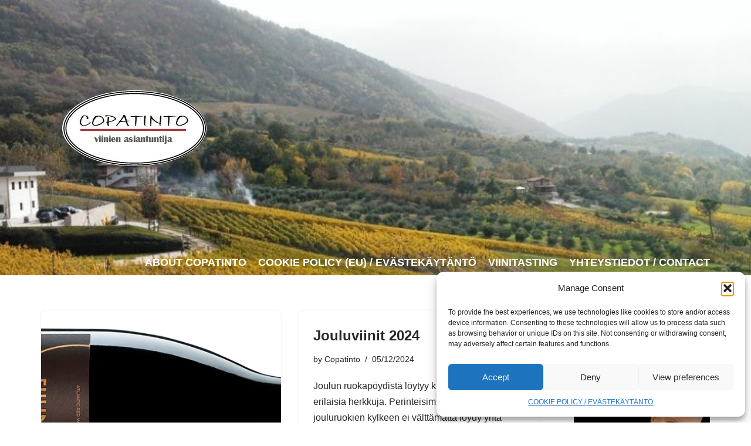

--- FILE ---
content_type: text/html; charset=UTF-8
request_url: https://copatinto.com/category/itavalta/
body_size: 23979
content:
<!DOCTYPE html>
<html dir="ltr" lang="en-US" prefix="og: https://ogp.me/ns#">

<head>
	
	<meta charset="UTF-8">
	<meta name="viewport" content="width=device-width, initial-scale=1, minimum-scale=1">
	<link rel="profile" href="http://gmpg.org/xfn/11">
		<title>ITÄVALTA - COPATINTO</title>
<style>
#wpadminbar #wp-admin-bar-wsm_free_top_button .ab-icon:before {
	content: "\f239";
	color: #FF9800;
	top: 3px;
}
</style>	<style>img:is([sizes="auto" i], [sizes^="auto," i]) { contain-intrinsic-size: 3000px 1500px }</style>
	
		<!-- All in One SEO 4.8.5 - aioseo.com -->
	<meta name="robots" content="max-image-preview:large" />
	<meta name="google-site-verification" content="BMxyd1zVd12GCvEIx_1wJhxSli3slk-DpvytWaPEjOY" />
	<link rel="canonical" href="https://copatinto.com/category/itavalta/" />
	<link rel="next" href="https://copatinto.com/category/itavalta/page/2/" />
	<meta name="generator" content="All in One SEO (AIOSEO) 4.8.5" />
		<script type="application/ld+json" class="aioseo-schema">
			{"@context":"https:\/\/schema.org","@graph":[{"@type":"BreadcrumbList","@id":"https:\/\/copatinto.com\/category\/itavalta\/#breadcrumblist","itemListElement":[{"@type":"ListItem","@id":"https:\/\/copatinto.com#listItem","position":1,"name":"Home","item":"https:\/\/copatinto.com","nextItem":{"@type":"ListItem","@id":"https:\/\/copatinto.com\/category\/itavalta\/#listItem","name":"IT\u00c4VALTA"}},{"@type":"ListItem","@id":"https:\/\/copatinto.com\/category\/itavalta\/#listItem","position":2,"name":"IT\u00c4VALTA","previousItem":{"@type":"ListItem","@id":"https:\/\/copatinto.com#listItem","name":"Home"}}]},{"@type":"CollectionPage","@id":"https:\/\/copatinto.com\/category\/itavalta\/#collectionpage","url":"https:\/\/copatinto.com\/category\/itavalta\/","name":"IT\u00c4VALTA - COPATINTO","inLanguage":"en-US","isPartOf":{"@id":"https:\/\/copatinto.com\/#website"},"breadcrumb":{"@id":"https:\/\/copatinto.com\/category\/itavalta\/#breadcrumblist"}},{"@type":"Organization","@id":"https:\/\/copatinto.com\/#organization","name":"COPATINTO","description":"Viinien asiantuntija","url":"https:\/\/copatinto.com\/","email":"teemu@copatinto.com","sameAs":["https:\/\/www.facebook.com\/copatinto","https:\/\/www.instagram.com\/copatinto"]},{"@type":"WebSite","@id":"https:\/\/copatinto.com\/#website","url":"https:\/\/copatinto.com\/","name":"COPATINTO","description":"Viinien asiantuntija","inLanguage":"en-US","publisher":{"@id":"https:\/\/copatinto.com\/#organization"}}]}
		</script>
		<!-- All in One SEO -->

<link rel='dns-prefetch' href='//www.googletagmanager.com' />
<link rel="alternate" type="application/rss+xml" title="COPATINTO &raquo; Feed" href="https://copatinto.com/feed/" />
<link rel="alternate" type="application/rss+xml" title="COPATINTO &raquo; Comments Feed" href="https://copatinto.com/comments/feed/" />
<link rel="alternate" type="application/rss+xml" title="COPATINTO &raquo; ITÄVALTA Category Feed" href="https://copatinto.com/category/itavalta/feed/" />
<script>
window._wpemojiSettings = {"baseUrl":"https:\/\/s.w.org\/images\/core\/emoji\/15.0.3\/72x72\/","ext":".png","svgUrl":"https:\/\/s.w.org\/images\/core\/emoji\/15.0.3\/svg\/","svgExt":".svg","source":{"concatemoji":"https:\/\/copatinto.com\/WordPress3\/wp-includes\/js\/wp-emoji-release.min.js?ver=6.7.4"}};
/*! This file is auto-generated */
!function(i,n){var o,s,e;function c(e){try{var t={supportTests:e,timestamp:(new Date).valueOf()};sessionStorage.setItem(o,JSON.stringify(t))}catch(e){}}function p(e,t,n){e.clearRect(0,0,e.canvas.width,e.canvas.height),e.fillText(t,0,0);var t=new Uint32Array(e.getImageData(0,0,e.canvas.width,e.canvas.height).data),r=(e.clearRect(0,0,e.canvas.width,e.canvas.height),e.fillText(n,0,0),new Uint32Array(e.getImageData(0,0,e.canvas.width,e.canvas.height).data));return t.every(function(e,t){return e===r[t]})}function u(e,t,n){switch(t){case"flag":return n(e,"\ud83c\udff3\ufe0f\u200d\u26a7\ufe0f","\ud83c\udff3\ufe0f\u200b\u26a7\ufe0f")?!1:!n(e,"\ud83c\uddfa\ud83c\uddf3","\ud83c\uddfa\u200b\ud83c\uddf3")&&!n(e,"\ud83c\udff4\udb40\udc67\udb40\udc62\udb40\udc65\udb40\udc6e\udb40\udc67\udb40\udc7f","\ud83c\udff4\u200b\udb40\udc67\u200b\udb40\udc62\u200b\udb40\udc65\u200b\udb40\udc6e\u200b\udb40\udc67\u200b\udb40\udc7f");case"emoji":return!n(e,"\ud83d\udc26\u200d\u2b1b","\ud83d\udc26\u200b\u2b1b")}return!1}function f(e,t,n){var r="undefined"!=typeof WorkerGlobalScope&&self instanceof WorkerGlobalScope?new OffscreenCanvas(300,150):i.createElement("canvas"),a=r.getContext("2d",{willReadFrequently:!0}),o=(a.textBaseline="top",a.font="600 32px Arial",{});return e.forEach(function(e){o[e]=t(a,e,n)}),o}function t(e){var t=i.createElement("script");t.src=e,t.defer=!0,i.head.appendChild(t)}"undefined"!=typeof Promise&&(o="wpEmojiSettingsSupports",s=["flag","emoji"],n.supports={everything:!0,everythingExceptFlag:!0},e=new Promise(function(e){i.addEventListener("DOMContentLoaded",e,{once:!0})}),new Promise(function(t){var n=function(){try{var e=JSON.parse(sessionStorage.getItem(o));if("object"==typeof e&&"number"==typeof e.timestamp&&(new Date).valueOf()<e.timestamp+604800&&"object"==typeof e.supportTests)return e.supportTests}catch(e){}return null}();if(!n){if("undefined"!=typeof Worker&&"undefined"!=typeof OffscreenCanvas&&"undefined"!=typeof URL&&URL.createObjectURL&&"undefined"!=typeof Blob)try{var e="postMessage("+f.toString()+"("+[JSON.stringify(s),u.toString(),p.toString()].join(",")+"));",r=new Blob([e],{type:"text/javascript"}),a=new Worker(URL.createObjectURL(r),{name:"wpTestEmojiSupports"});return void(a.onmessage=function(e){c(n=e.data),a.terminate(),t(n)})}catch(e){}c(n=f(s,u,p))}t(n)}).then(function(e){for(var t in e)n.supports[t]=e[t],n.supports.everything=n.supports.everything&&n.supports[t],"flag"!==t&&(n.supports.everythingExceptFlag=n.supports.everythingExceptFlag&&n.supports[t]);n.supports.everythingExceptFlag=n.supports.everythingExceptFlag&&!n.supports.flag,n.DOMReady=!1,n.readyCallback=function(){n.DOMReady=!0}}).then(function(){return e}).then(function(){var e;n.supports.everything||(n.readyCallback(),(e=n.source||{}).concatemoji?t(e.concatemoji):e.wpemoji&&e.twemoji&&(t(e.twemoji),t(e.wpemoji)))}))}((window,document),window._wpemojiSettings);
</script>
<style id='wp-emoji-styles-inline-css'>

	img.wp-smiley, img.emoji {
		display: inline !important;
		border: none !important;
		box-shadow: none !important;
		height: 1em !important;
		width: 1em !important;
		margin: 0 0.07em !important;
		vertical-align: -0.1em !important;
		background: none !important;
		padding: 0 !important;
	}
</style>
<link rel='stylesheet' id='wp-block-library-css' href='https://copatinto.com/WordPress3/wp-includes/css/dist/block-library/style.min.css?ver=6.7.4' media='all' />
<style id='classic-theme-styles-inline-css'>
/*! This file is auto-generated */
.wp-block-button__link{color:#fff;background-color:#32373c;border-radius:9999px;box-shadow:none;text-decoration:none;padding:calc(.667em + 2px) calc(1.333em + 2px);font-size:1.125em}.wp-block-file__button{background:#32373c;color:#fff;text-decoration:none}
</style>
<style id='global-styles-inline-css'>
:root{--wp--preset--aspect-ratio--square: 1;--wp--preset--aspect-ratio--4-3: 4/3;--wp--preset--aspect-ratio--3-4: 3/4;--wp--preset--aspect-ratio--3-2: 3/2;--wp--preset--aspect-ratio--2-3: 2/3;--wp--preset--aspect-ratio--16-9: 16/9;--wp--preset--aspect-ratio--9-16: 9/16;--wp--preset--color--black: #000000;--wp--preset--color--cyan-bluish-gray: #abb8c3;--wp--preset--color--white: #ffffff;--wp--preset--color--pale-pink: #f78da7;--wp--preset--color--vivid-red: #cf2e2e;--wp--preset--color--luminous-vivid-orange: #ff6900;--wp--preset--color--luminous-vivid-amber: #fcb900;--wp--preset--color--light-green-cyan: #7bdcb5;--wp--preset--color--vivid-green-cyan: #00d084;--wp--preset--color--pale-cyan-blue: #8ed1fc;--wp--preset--color--vivid-cyan-blue: #0693e3;--wp--preset--color--vivid-purple: #9b51e0;--wp--preset--color--neve-link-color: var(--nv-primary-accent);--wp--preset--color--neve-link-hover-color: var(--nv-secondary-accent);--wp--preset--color--nv-site-bg: var(--nv-site-bg);--wp--preset--color--nv-light-bg: var(--nv-light-bg);--wp--preset--color--nv-dark-bg: var(--nv-dark-bg);--wp--preset--color--neve-text-color: var(--nv-text-color);--wp--preset--color--nv-text-dark-bg: var(--nv-text-dark-bg);--wp--preset--color--nv-c-1: var(--nv-c-1);--wp--preset--color--nv-c-2: var(--nv-c-2);--wp--preset--gradient--vivid-cyan-blue-to-vivid-purple: linear-gradient(135deg,rgba(6,147,227,1) 0%,rgb(155,81,224) 100%);--wp--preset--gradient--light-green-cyan-to-vivid-green-cyan: linear-gradient(135deg,rgb(122,220,180) 0%,rgb(0,208,130) 100%);--wp--preset--gradient--luminous-vivid-amber-to-luminous-vivid-orange: linear-gradient(135deg,rgba(252,185,0,1) 0%,rgba(255,105,0,1) 100%);--wp--preset--gradient--luminous-vivid-orange-to-vivid-red: linear-gradient(135deg,rgba(255,105,0,1) 0%,rgb(207,46,46) 100%);--wp--preset--gradient--very-light-gray-to-cyan-bluish-gray: linear-gradient(135deg,rgb(238,238,238) 0%,rgb(169,184,195) 100%);--wp--preset--gradient--cool-to-warm-spectrum: linear-gradient(135deg,rgb(74,234,220) 0%,rgb(151,120,209) 20%,rgb(207,42,186) 40%,rgb(238,44,130) 60%,rgb(251,105,98) 80%,rgb(254,248,76) 100%);--wp--preset--gradient--blush-light-purple: linear-gradient(135deg,rgb(255,206,236) 0%,rgb(152,150,240) 100%);--wp--preset--gradient--blush-bordeaux: linear-gradient(135deg,rgb(254,205,165) 0%,rgb(254,45,45) 50%,rgb(107,0,62) 100%);--wp--preset--gradient--luminous-dusk: linear-gradient(135deg,rgb(255,203,112) 0%,rgb(199,81,192) 50%,rgb(65,88,208) 100%);--wp--preset--gradient--pale-ocean: linear-gradient(135deg,rgb(255,245,203) 0%,rgb(182,227,212) 50%,rgb(51,167,181) 100%);--wp--preset--gradient--electric-grass: linear-gradient(135deg,rgb(202,248,128) 0%,rgb(113,206,126) 100%);--wp--preset--gradient--midnight: linear-gradient(135deg,rgb(2,3,129) 0%,rgb(40,116,252) 100%);--wp--preset--font-size--small: 13px;--wp--preset--font-size--medium: 20px;--wp--preset--font-size--large: 36px;--wp--preset--font-size--x-large: 42px;--wp--preset--spacing--20: 0.44rem;--wp--preset--spacing--30: 0.67rem;--wp--preset--spacing--40: 1rem;--wp--preset--spacing--50: 1.5rem;--wp--preset--spacing--60: 2.25rem;--wp--preset--spacing--70: 3.38rem;--wp--preset--spacing--80: 5.06rem;--wp--preset--shadow--natural: 6px 6px 9px rgba(0, 0, 0, 0.2);--wp--preset--shadow--deep: 12px 12px 50px rgba(0, 0, 0, 0.4);--wp--preset--shadow--sharp: 6px 6px 0px rgba(0, 0, 0, 0.2);--wp--preset--shadow--outlined: 6px 6px 0px -3px rgba(255, 255, 255, 1), 6px 6px rgba(0, 0, 0, 1);--wp--preset--shadow--crisp: 6px 6px 0px rgba(0, 0, 0, 1);}:where(.is-layout-flex){gap: 0.5em;}:where(.is-layout-grid){gap: 0.5em;}body .is-layout-flex{display: flex;}.is-layout-flex{flex-wrap: wrap;align-items: center;}.is-layout-flex > :is(*, div){margin: 0;}body .is-layout-grid{display: grid;}.is-layout-grid > :is(*, div){margin: 0;}:where(.wp-block-columns.is-layout-flex){gap: 2em;}:where(.wp-block-columns.is-layout-grid){gap: 2em;}:where(.wp-block-post-template.is-layout-flex){gap: 1.25em;}:where(.wp-block-post-template.is-layout-grid){gap: 1.25em;}.has-black-color{color: var(--wp--preset--color--black) !important;}.has-cyan-bluish-gray-color{color: var(--wp--preset--color--cyan-bluish-gray) !important;}.has-white-color{color: var(--wp--preset--color--white) !important;}.has-pale-pink-color{color: var(--wp--preset--color--pale-pink) !important;}.has-vivid-red-color{color: var(--wp--preset--color--vivid-red) !important;}.has-luminous-vivid-orange-color{color: var(--wp--preset--color--luminous-vivid-orange) !important;}.has-luminous-vivid-amber-color{color: var(--wp--preset--color--luminous-vivid-amber) !important;}.has-light-green-cyan-color{color: var(--wp--preset--color--light-green-cyan) !important;}.has-vivid-green-cyan-color{color: var(--wp--preset--color--vivid-green-cyan) !important;}.has-pale-cyan-blue-color{color: var(--wp--preset--color--pale-cyan-blue) !important;}.has-vivid-cyan-blue-color{color: var(--wp--preset--color--vivid-cyan-blue) !important;}.has-vivid-purple-color{color: var(--wp--preset--color--vivid-purple) !important;}.has-neve-link-color-color{color: var(--wp--preset--color--neve-link-color) !important;}.has-neve-link-hover-color-color{color: var(--wp--preset--color--neve-link-hover-color) !important;}.has-nv-site-bg-color{color: var(--wp--preset--color--nv-site-bg) !important;}.has-nv-light-bg-color{color: var(--wp--preset--color--nv-light-bg) !important;}.has-nv-dark-bg-color{color: var(--wp--preset--color--nv-dark-bg) !important;}.has-neve-text-color-color{color: var(--wp--preset--color--neve-text-color) !important;}.has-nv-text-dark-bg-color{color: var(--wp--preset--color--nv-text-dark-bg) !important;}.has-nv-c-1-color{color: var(--wp--preset--color--nv-c-1) !important;}.has-nv-c-2-color{color: var(--wp--preset--color--nv-c-2) !important;}.has-black-background-color{background-color: var(--wp--preset--color--black) !important;}.has-cyan-bluish-gray-background-color{background-color: var(--wp--preset--color--cyan-bluish-gray) !important;}.has-white-background-color{background-color: var(--wp--preset--color--white) !important;}.has-pale-pink-background-color{background-color: var(--wp--preset--color--pale-pink) !important;}.has-vivid-red-background-color{background-color: var(--wp--preset--color--vivid-red) !important;}.has-luminous-vivid-orange-background-color{background-color: var(--wp--preset--color--luminous-vivid-orange) !important;}.has-luminous-vivid-amber-background-color{background-color: var(--wp--preset--color--luminous-vivid-amber) !important;}.has-light-green-cyan-background-color{background-color: var(--wp--preset--color--light-green-cyan) !important;}.has-vivid-green-cyan-background-color{background-color: var(--wp--preset--color--vivid-green-cyan) !important;}.has-pale-cyan-blue-background-color{background-color: var(--wp--preset--color--pale-cyan-blue) !important;}.has-vivid-cyan-blue-background-color{background-color: var(--wp--preset--color--vivid-cyan-blue) !important;}.has-vivid-purple-background-color{background-color: var(--wp--preset--color--vivid-purple) !important;}.has-neve-link-color-background-color{background-color: var(--wp--preset--color--neve-link-color) !important;}.has-neve-link-hover-color-background-color{background-color: var(--wp--preset--color--neve-link-hover-color) !important;}.has-nv-site-bg-background-color{background-color: var(--wp--preset--color--nv-site-bg) !important;}.has-nv-light-bg-background-color{background-color: var(--wp--preset--color--nv-light-bg) !important;}.has-nv-dark-bg-background-color{background-color: var(--wp--preset--color--nv-dark-bg) !important;}.has-neve-text-color-background-color{background-color: var(--wp--preset--color--neve-text-color) !important;}.has-nv-text-dark-bg-background-color{background-color: var(--wp--preset--color--nv-text-dark-bg) !important;}.has-nv-c-1-background-color{background-color: var(--wp--preset--color--nv-c-1) !important;}.has-nv-c-2-background-color{background-color: var(--wp--preset--color--nv-c-2) !important;}.has-black-border-color{border-color: var(--wp--preset--color--black) !important;}.has-cyan-bluish-gray-border-color{border-color: var(--wp--preset--color--cyan-bluish-gray) !important;}.has-white-border-color{border-color: var(--wp--preset--color--white) !important;}.has-pale-pink-border-color{border-color: var(--wp--preset--color--pale-pink) !important;}.has-vivid-red-border-color{border-color: var(--wp--preset--color--vivid-red) !important;}.has-luminous-vivid-orange-border-color{border-color: var(--wp--preset--color--luminous-vivid-orange) !important;}.has-luminous-vivid-amber-border-color{border-color: var(--wp--preset--color--luminous-vivid-amber) !important;}.has-light-green-cyan-border-color{border-color: var(--wp--preset--color--light-green-cyan) !important;}.has-vivid-green-cyan-border-color{border-color: var(--wp--preset--color--vivid-green-cyan) !important;}.has-pale-cyan-blue-border-color{border-color: var(--wp--preset--color--pale-cyan-blue) !important;}.has-vivid-cyan-blue-border-color{border-color: var(--wp--preset--color--vivid-cyan-blue) !important;}.has-vivid-purple-border-color{border-color: var(--wp--preset--color--vivid-purple) !important;}.has-neve-link-color-border-color{border-color: var(--wp--preset--color--neve-link-color) !important;}.has-neve-link-hover-color-border-color{border-color: var(--wp--preset--color--neve-link-hover-color) !important;}.has-nv-site-bg-border-color{border-color: var(--wp--preset--color--nv-site-bg) !important;}.has-nv-light-bg-border-color{border-color: var(--wp--preset--color--nv-light-bg) !important;}.has-nv-dark-bg-border-color{border-color: var(--wp--preset--color--nv-dark-bg) !important;}.has-neve-text-color-border-color{border-color: var(--wp--preset--color--neve-text-color) !important;}.has-nv-text-dark-bg-border-color{border-color: var(--wp--preset--color--nv-text-dark-bg) !important;}.has-nv-c-1-border-color{border-color: var(--wp--preset--color--nv-c-1) !important;}.has-nv-c-2-border-color{border-color: var(--wp--preset--color--nv-c-2) !important;}.has-vivid-cyan-blue-to-vivid-purple-gradient-background{background: var(--wp--preset--gradient--vivid-cyan-blue-to-vivid-purple) !important;}.has-light-green-cyan-to-vivid-green-cyan-gradient-background{background: var(--wp--preset--gradient--light-green-cyan-to-vivid-green-cyan) !important;}.has-luminous-vivid-amber-to-luminous-vivid-orange-gradient-background{background: var(--wp--preset--gradient--luminous-vivid-amber-to-luminous-vivid-orange) !important;}.has-luminous-vivid-orange-to-vivid-red-gradient-background{background: var(--wp--preset--gradient--luminous-vivid-orange-to-vivid-red) !important;}.has-very-light-gray-to-cyan-bluish-gray-gradient-background{background: var(--wp--preset--gradient--very-light-gray-to-cyan-bluish-gray) !important;}.has-cool-to-warm-spectrum-gradient-background{background: var(--wp--preset--gradient--cool-to-warm-spectrum) !important;}.has-blush-light-purple-gradient-background{background: var(--wp--preset--gradient--blush-light-purple) !important;}.has-blush-bordeaux-gradient-background{background: var(--wp--preset--gradient--blush-bordeaux) !important;}.has-luminous-dusk-gradient-background{background: var(--wp--preset--gradient--luminous-dusk) !important;}.has-pale-ocean-gradient-background{background: var(--wp--preset--gradient--pale-ocean) !important;}.has-electric-grass-gradient-background{background: var(--wp--preset--gradient--electric-grass) !important;}.has-midnight-gradient-background{background: var(--wp--preset--gradient--midnight) !important;}.has-small-font-size{font-size: var(--wp--preset--font-size--small) !important;}.has-medium-font-size{font-size: var(--wp--preset--font-size--medium) !important;}.has-large-font-size{font-size: var(--wp--preset--font-size--large) !important;}.has-x-large-font-size{font-size: var(--wp--preset--font-size--x-large) !important;}
:where(.wp-block-post-template.is-layout-flex){gap: 1.25em;}:where(.wp-block-post-template.is-layout-grid){gap: 1.25em;}
:where(.wp-block-columns.is-layout-flex){gap: 2em;}:where(.wp-block-columns.is-layout-grid){gap: 2em;}
:root :where(.wp-block-pullquote){font-size: 1.5em;line-height: 1.6;}
</style>
<link rel='stylesheet' id='wsm-style-css' href='https://copatinto.com/WordPress3/wp-content/plugins/wp-stats-manager/css/style.css?ver=1.2' media='all' />
<link rel='stylesheet' id='cmplz-general-css' href='https://copatinto.com/WordPress3/wp-content/plugins/complianz-gdpr/assets/css/cookieblocker.min.css?ver=1755070574' media='all' />
<link rel='stylesheet' id='neve-style-css' href='https://copatinto.com/WordPress3/wp-content/themes/neve/style-main-new.min.css?ver=4.1.3' media='all' />
<style id='neve-style-inline-css'>
.is-menu-sidebar .header-menu-sidebar { visibility: visible; }.is-menu-sidebar.menu_sidebar_slide_left .header-menu-sidebar { transform: translate3d(0, 0, 0); left: 0; }.is-menu-sidebar.menu_sidebar_slide_right .header-menu-sidebar { transform: translate3d(0, 0, 0); right: 0; }.is-menu-sidebar.menu_sidebar_pull_right .header-menu-sidebar, .is-menu-sidebar.menu_sidebar_pull_left .header-menu-sidebar { transform: translateX(0); }.is-menu-sidebar.menu_sidebar_dropdown .header-menu-sidebar { height: auto; }.is-menu-sidebar.menu_sidebar_dropdown .header-menu-sidebar-inner { max-height: 400px; padding: 20px 0; }.is-menu-sidebar.menu_sidebar_full_canvas .header-menu-sidebar { opacity: 1; }.header-menu-sidebar .menu-item-nav-search:not(.floating) { pointer-events: none; }.header-menu-sidebar .menu-item-nav-search .is-menu-sidebar { pointer-events: unset; }@media screen and (max-width: 960px) { .builder-item.cr .item--inner { --textalign: center; --justify: center; } }

			.nv-ft-post {
				margin-top:60px
			}
			.nv-ft-post .nv-ft-wrap:not(.layout-covers){
				background:var(--nv-light-bg);
			}
			.nv-ft-post h2{
				font-size:calc( var(--fontsize, var(--h2fontsize)) * 1.3)
			}
			.nv-ft-post .nv-meta-list{
				display:block
			}
			.nv-ft-post .non-grid-content{
				padding:32px
			}
			.nv-ft-post .wp-post-image{
				position:absolute;
				object-fit:cover;
				width:100%;
				height:100%
			}
			.nv-ft-post:not(.layout-covers) .nv-post-thumbnail-wrap{
				margin:0;
				position:relative;
				min-height:320px
			}
			
.nv-meta-list li.meta:not(:last-child):after { content:"/" }.nv-meta-list .no-mobile{
			display:none;
		}.nv-meta-list li.last::after{
			content: ""!important;
		}@media (min-width: 769px) {
			.nv-meta-list .no-mobile {
				display: inline-block;
			}
			.nv-meta-list li.last:not(:last-child)::after {
		 		content: "/" !important;
			}
		}
 :root{ --container: 748px;--postwidth:100%; --primarybtnbg: var(--nv-primary-accent); --primarybtnhoverbg: var(--nv-primary-accent); --primarybtncolor: #fff; --secondarybtncolor: var(--nv-primary-accent); --primarybtnhovercolor: #fff; --secondarybtnhovercolor: var(--nv-primary-accent);--primarybtnborderradius:3px;--secondarybtnborderradius:3px;--secondarybtnborderwidth:3px;--btnpadding:13px 15px;--primarybtnpadding:13px 15px;--secondarybtnpadding:calc(13px - 3px) calc(15px - 3px); --bodyfontfamily: Arial,Helvetica,sans-serif; --bodyfontsize: 15px; --bodylineheight: 1.6; --bodyletterspacing: 0px; --bodyfontweight: 400; --h1fontsize: 36px; --h1fontweight: 700; --h1lineheight: 1.2; --h1letterspacing: 0px; --h1texttransform: none; --h2fontsize: 28px; --h2fontweight: 700; --h2lineheight: 1.3; --h2letterspacing: 0px; --h2texttransform: none; --h3fontsize: 24px; --h3fontweight: 700; --h3lineheight: 1.4; --h3letterspacing: 0px; --h3texttransform: none; --h4fontsize: 20px; --h4fontweight: 700; --h4lineheight: 1.6; --h4letterspacing: 0px; --h4texttransform: none; --h5fontsize: 16px; --h5fontweight: 700; --h5lineheight: 1.6; --h5letterspacing: 0px; --h5texttransform: none; --h6fontsize: 14px; --h6fontweight: 700; --h6lineheight: 1.6; --h6letterspacing: 0px; --h6texttransform: none;--formfieldborderwidth:2px;--formfieldborderradius:3px; --formfieldbgcolor: var(--nv-site-bg); --formfieldbordercolor: #dddddd; --formfieldcolor: var(--nv-text-color);--formfieldpadding:10px 12px; } .nv-post-thumbnail-wrap img{ aspect-ratio: 4/3; object-fit: cover; } .layout-grid .nv-post-thumbnail-wrap{ margin-right:-25px;margin-left:-25px; } .nv-index-posts{ --borderradius:8px;--padding:25px 25px 25px 25px;--cardboxshadow:0 0 2px 0 rgba(0,0,0,0.15); --cardbgcolor: var(--nv-site-bg); --cardcolor: var(--nv-text-color); } .has-neve-button-color-color{ color: var(--nv-primary-accent)!important; } .has-neve-button-color-background-color{ background-color: var(--nv-primary-accent)!important; } .single-post-container .alignfull > [class*="__inner-container"], .single-post-container .alignwide > [class*="__inner-container"]{ max-width:718px } .nv-meta-list{ --avatarsize: 20px; } .single .nv-meta-list{ --avatarsize: 20px; } .nv-is-boxed.nv-comments-wrap{ --padding:20px; } .nv-is-boxed.comment-respond{ --padding:20px; } .single:not(.single-product), .page{ --c-vspace:0 0 0 0;; } .global-styled{ --bgimage:url("https://copatinto.com/WordPress3/wp-content/uploads/2014/11/cropped-Feudi-di-San-Gregoriu1-2.jpg");--bgposition:47% 100%;;--bgattachment:fixed;--bgoverlayopacity:0.5; } .header-top{ --rowbwidth:0px; --rowbcolor: var(--nv-light-bg); --color: var(--nv-text-color); } .header-main{ --rowbwidth:0px; --rowbcolor: var(--nv-light-bg); --color: var(--nv-text-color); } .header-bottom{ --rowbwidth:0px; --rowbcolor: var(--nv-light-bg); --color: var(--nv-text-color); } .header-menu-sidebar-bg{ --justify: flex-start; --textalign: left;--flexg: 1;--wrapdropdownwidth: auto; --color: var(--nv-text-color); --bgcolor: var(--nv-site-bg); } .header-menu-sidebar{ width: 360px; } .builder-item--logo{ --maxwidth: 120px; --color: var(--nv-text-dark-bg); --fs: 24px;--padding:10px 0;--margin:0; --textalign: left;--justify: flex-start; } .builder-item--nav-icon,.header-menu-sidebar .close-sidebar-panel .navbar-toggle{ --borderradius:0; } .builder-item--nav-icon{ --label-margin:0 5px 0 0;;--padding:10px 15px;--margin:0; } .builder-item--primary-menu{ --color: var(--nv-text-dark-bg); --hovercolor: var(--nv-secondary-accent); --hovertextcolor: var(--nv-text-color); --activecolor: var(--nv-light-bg); --spacing: 20px; --height: 25px;--padding:0;--margin:0; --fontsize: 1em; --lineheight: 1.6em; --letterspacing: 0px; --fontweight: 700; --texttransform: none; --iconsize: 1em; } .hfg-is-group.has-primary-menu .inherit-ff{ --inheritedfw: 700; } .builder-item--secondary-menu{ --hovercolor: var(--nv-secondary-accent); --hovertextcolor: var(--nv-text-color); --spacing: 20px; --height: 25px;--padding:0;--margin:0; --fontsize: 1em; --lineheight: 1.6; --letterspacing: 0px; --fontweight: 500; --texttransform: none; --iconsize: 1em; } .hfg-is-group.has-secondary-menu .inherit-ff{ --inheritedfw: 500; } .footer-top-inner .row{ grid-template-columns:1fr 1fr 1fr; --valign: flex-start; } .footer-top{ --rowbcolor: var(--nv-light-bg); --color: var(--nv-text-color); --bgcolor: var(--nv-site-bg); } .footer-main-inner .row{ grid-template-columns:1fr 1fr 1fr; --valign: flex-start; } .footer-main{ --rowbcolor: var(--nv-light-bg); --color: var(--nv-text-color); --bgcolor: var(--nv-site-bg); } .footer-bottom-inner .row{ grid-template-columns:1fr 1fr 1fr; --valign: flex-start; } .footer-bottom{ --rowbcolor: var(--nv-light-bg); --color: var(--nv-text-dark-bg); --bgcolor: var(--nv-dark-bg); } @media(min-width: 576px){ :root{ --container: 992px;--postwidth:50%;--btnpadding:13px 15px;--primarybtnpadding:13px 15px;--secondarybtnpadding:calc(13px - 3px) calc(15px - 3px); --bodyfontsize: 16px; --bodylineheight: 1.6; --bodyletterspacing: 0px; --h1fontsize: 38px; --h1lineheight: 1.2; --h1letterspacing: 0px; --h2fontsize: 30px; --h2lineheight: 1.2; --h2letterspacing: 0px; --h3fontsize: 26px; --h3lineheight: 1.4; --h3letterspacing: 0px; --h4fontsize: 22px; --h4lineheight: 1.5; --h4letterspacing: 0px; --h5fontsize: 18px; --h5lineheight: 1.6; --h5letterspacing: 0px; --h6fontsize: 14px; --h6lineheight: 1.6; --h6letterspacing: 0px; } .layout-grid .nv-post-thumbnail-wrap{ margin-right:-25px;margin-left:-25px; } .nv-index-posts{ --padding:25px 25px 25px 25px; } .single-post-container .alignfull > [class*="__inner-container"], .single-post-container .alignwide > [class*="__inner-container"]{ max-width:962px } .nv-meta-list{ --avatarsize: 20px; } .single .nv-meta-list{ --avatarsize: 20px; } .nv-is-boxed.nv-comments-wrap{ --padding:30px; } .nv-is-boxed.comment-respond{ --padding:30px; } .single:not(.single-product), .page{ --c-vspace:0 0 0 0;; } .header-top{ --rowbwidth:0px; } .header-main{ --rowbwidth:0px; } .header-bottom{ --rowbwidth:0px; } .header-menu-sidebar-bg{ --justify: flex-start; --textalign: left;--flexg: 1;--wrapdropdownwidth: auto; } .header-menu-sidebar{ width: 360px; } .builder-item--logo{ --maxwidth: 120px; --fs: 24px;--padding:10px 0;--margin:0; --textalign: left;--justify: flex-start; } .builder-item--nav-icon{ --label-margin:0 5px 0 0;;--padding:10px 15px;--margin:0; } .builder-item--primary-menu{ --spacing: 20px; --height: 25px;--padding:0;--margin:0; --fontsize: 1em; --lineheight: 1.6em; --letterspacing: 0px; --iconsize: 1em; } .builder-item--secondary-menu{ --spacing: 20px; --height: 25px;--padding:0;--margin:0; --fontsize: 1em; --lineheight: 1.6; --letterspacing: 0px; --iconsize: 1em; } }@media(min-width: 960px){ :root{ --container: 1170px;--postwidth:50%;--btnpadding:13px 15px;--primarybtnpadding:13px 15px;--secondarybtnpadding:calc(13px - 3px) calc(15px - 3px); --bodyfontsize: 16px; --bodylineheight: 1.7; --bodyletterspacing: 0px; --h1fontsize: 40px; --h1lineheight: 1.1; --h1letterspacing: 0px; --h2fontsize: 32px; --h2lineheight: 1.2; --h2letterspacing: 0px; --h3fontsize: 28px; --h3lineheight: 1.4; --h3letterspacing: 0px; --h4fontsize: 24px; --h4lineheight: 1.5; --h4letterspacing: 0px; --h5fontsize: 20px; --h5lineheight: 1.6; --h5letterspacing: 0px; --h6fontsize: 16px; --h6lineheight: 1.6; --h6letterspacing: 0px; } .layout-grid .nv-post-thumbnail-wrap{ margin-right:-25px;margin-left:-25px; } .nv-index-posts{ --padding:25px 25px 25px 25px; } body:not(.single):not(.archive):not(.blog):not(.search):not(.error404) .neve-main > .container .col, body.post-type-archive-course .neve-main > .container .col, body.post-type-archive-llms_membership .neve-main > .container .col{ max-width: 75%; } body:not(.single):not(.archive):not(.blog):not(.search):not(.error404) .nv-sidebar-wrap, body.post-type-archive-course .nv-sidebar-wrap, body.post-type-archive-llms_membership .nv-sidebar-wrap{ max-width: 25%; } .neve-main > .archive-container .nv-index-posts.col{ max-width: 75%; } .neve-main > .archive-container .nv-sidebar-wrap{ max-width: 25%; } .neve-main > .single-post-container .nv-single-post-wrap.col{ max-width: 70%; } .single-post-container .alignfull > [class*="__inner-container"], .single-post-container .alignwide > [class*="__inner-container"]{ max-width:789px } .container-fluid.single-post-container .alignfull > [class*="__inner-container"], .container-fluid.single-post-container .alignwide > [class*="__inner-container"]{ max-width:calc(70% + 15px) } .neve-main > .single-post-container .nv-sidebar-wrap{ max-width: 30%; } .nv-meta-list{ --avatarsize: 20px; } .single .nv-meta-list{ --avatarsize: 20px; } .nv-is-boxed.nv-comments-wrap{ --padding:40px; } .nv-is-boxed.comment-respond{ --padding:40px; } .single:not(.single-product), .page{ --c-vspace:0 0 0 0;; } .header-top{ --height:312px;--rowbwidth:23px; } .header-main{ --height:425px;--rowbwidth:0px; } .header-bottom{ --rowbwidth:0px; } .header-menu-sidebar-bg{ --justify: flex-start; --textalign: left;--flexg: 1;--wrapdropdownwidth: auto; } .header-menu-sidebar{ width: 360px; } .builder-item--logo{ --maxwidth: 350px; --fs: 46px;--padding:10px 0;--margin:0; --textalign: left;--justify: flex-start; } .builder-item--nav-icon{ --label-margin:0 5px 0 0;;--padding:10px 15px;--margin:0; } .builder-item--primary-menu{ --spacing: 20px; --height: 25px;--padding:0;--margin:0; --fontsize: 1.1em; --lineheight: 1.6em; --letterspacing: 0px; --iconsize: 1.1em; } .builder-item--secondary-menu{ --spacing: 20px; --height: 25px;--padding:0;--margin:0; --fontsize: 1em; --lineheight: 1.6; --letterspacing: 0px; --iconsize: 1em; } }:root{--nv-primary-accent:#2f5aae;--nv-secondary-accent:#2f5aae;--nv-site-bg:#ffffff;--nv-light-bg:#f4f5f7;--nv-dark-bg:#121212;--nv-text-color:#272626;--nv-text-dark-bg:#ffffff;--nv-c-1:#9463ae;--nv-c-2:#be574b;--nv-fallback-ff:Arial, Helvetica, sans-serif;}
</style>
<script src="https://copatinto.com/WordPress3/wp-content/plugins/google-analytics-for-wordpress/assets/js/frontend-gtag.min.js?ver=9.11.1" id="monsterinsights-frontend-script-js" async data-wp-strategy="async"></script>
<script data-cfasync="false" data-wpfc-render="false" id='monsterinsights-frontend-script-js-extra'>var monsterinsights_frontend = {"js_events_tracking":"true","download_extensions":"doc,pdf,ppt,zip,xls,docx,pptx,xlsx","inbound_paths":"[{\"path\":\"\\\/go\\\/\",\"label\":\"affiliate\"},{\"path\":\"\\\/recommend\\\/\",\"label\":\"affiliate\"}]","home_url":"https:\/\/copatinto.com","hash_tracking":"false","v4_id":"G-MQ028TXSL2"};</script>
<script src="https://copatinto.com/WordPress3/wp-content/plugins/en-spam/en-spam.js?ver=6.7.4" id="en-spam-js"></script>

<!-- Google tag (gtag.js) snippet added by Site Kit -->
<!-- Google Analytics snippet added by Site Kit -->
<script src="https://www.googletagmanager.com/gtag/js?id=GT-5NR3TL7" id="google_gtagjs-js" async></script>
<script id="google_gtagjs-js-after">
window.dataLayer = window.dataLayer || [];function gtag(){dataLayer.push(arguments);}
gtag("set","linker",{"domains":["copatinto.com"]});
gtag("js", new Date());
gtag("set", "developer_id.dZTNiMT", true);
gtag("config", "GT-5NR3TL7");
</script>
<link rel="https://api.w.org/" href="https://copatinto.com/wp-json/" /><link rel="alternate" title="JSON" type="application/json" href="https://copatinto.com/wp-json/wp/v2/categories/365" /><link rel="EditURI" type="application/rsd+xml" title="RSD" href="https://copatinto.com/WordPress3/xmlrpc.php?rsd" />
<meta name="generator" content="WordPress 6.7.4" />
<meta name="generator" content="Site Kit by Google 1.171.0" />
        <!-- Wordpress Stats Manager -->
        <script type="text/javascript">
            var _wsm = _wsm || [];
            _wsm.push(['trackPageView']);
            _wsm.push(['enableLinkTracking']);
            _wsm.push(['enableHeartBeatTimer']);
            (function() {
                var u = "https://copatinto.com/WordPress3/wp-content/plugins/wp-stats-manager/";
                _wsm.push(['setUrlReferrer', ""]);
                _wsm.push(['setTrackerUrl', "https://copatinto.com/WordPress3/?wmcAction=wmcTrack"]);
                _wsm.push(['setSiteId', "1"]);
                _wsm.push(['setPageId', "0"]);
                _wsm.push(['setWpUserId', "0"]);
                var d = document,
                    g = d.createElement('script'),
                    s = d.getElementsByTagName('script')[0];
                g.type = 'text/javascript';
                g.async = true;
                g.defer = true;
                g.src = u + 'js/wsm_new.js';
                s.parentNode.insertBefore(g, s);
            })();
        </script>
        <!-- End Wordpress Stats Manager Code -->
			<style>.cmplz-hidden {
					display: none !important;
				}</style><style>.recentcomments a{display:inline !important;padding:0 !important;margin:0 !important;}</style><link rel="icon" href="https://copatinto.com/WordPress3/wp-content/uploads/2025/08/cropped-Logo-ellips-2025-RR-32x32.png" sizes="32x32" />
<link rel="icon" href="https://copatinto.com/WordPress3/wp-content/uploads/2025/08/cropped-Logo-ellips-2025-RR-192x192.png" sizes="192x192" />
<link rel="apple-touch-icon" href="https://copatinto.com/WordPress3/wp-content/uploads/2025/08/cropped-Logo-ellips-2025-RR-180x180.png" />
<meta name="msapplication-TileImage" content="https://copatinto.com/WordPress3/wp-content/uploads/2025/08/cropped-Logo-ellips-2025-RR-270x270.png" />
<style id="wpforms-css-vars-root">
				:root {
					--wpforms-field-border-radius: 3px;
--wpforms-field-border-style: solid;
--wpforms-field-border-size: 1px;
--wpforms-field-background-color: #ffffff;
--wpforms-field-border-color: rgba( 0, 0, 0, 0.25 );
--wpforms-field-border-color-spare: rgba( 0, 0, 0, 0.25 );
--wpforms-field-text-color: rgba( 0, 0, 0, 0.7 );
--wpforms-field-menu-color: #ffffff;
--wpforms-label-color: rgba( 0, 0, 0, 0.85 );
--wpforms-label-sublabel-color: rgba( 0, 0, 0, 0.55 );
--wpforms-label-error-color: #d63637;
--wpforms-button-border-radius: 3px;
--wpforms-button-border-style: none;
--wpforms-button-border-size: 1px;
--wpforms-button-background-color: #066aab;
--wpforms-button-border-color: #066aab;
--wpforms-button-text-color: #ffffff;
--wpforms-page-break-color: #066aab;
--wpforms-background-image: none;
--wpforms-background-position: center center;
--wpforms-background-repeat: no-repeat;
--wpforms-background-size: cover;
--wpforms-background-width: 100px;
--wpforms-background-height: 100px;
--wpforms-background-color: rgba( 0, 0, 0, 0 );
--wpforms-background-url: none;
--wpforms-container-padding: 0px;
--wpforms-container-border-style: none;
--wpforms-container-border-width: 1px;
--wpforms-container-border-color: #000000;
--wpforms-container-border-radius: 3px;
--wpforms-field-size-input-height: 43px;
--wpforms-field-size-input-spacing: 15px;
--wpforms-field-size-font-size: 16px;
--wpforms-field-size-line-height: 19px;
--wpforms-field-size-padding-h: 14px;
--wpforms-field-size-checkbox-size: 16px;
--wpforms-field-size-sublabel-spacing: 5px;
--wpforms-field-size-icon-size: 1;
--wpforms-label-size-font-size: 16px;
--wpforms-label-size-line-height: 19px;
--wpforms-label-size-sublabel-font-size: 14px;
--wpforms-label-size-sublabel-line-height: 17px;
--wpforms-button-size-font-size: 17px;
--wpforms-button-size-height: 41px;
--wpforms-button-size-padding-h: 15px;
--wpforms-button-size-margin-top: 10px;
--wpforms-container-shadow-size-box-shadow: none;

				}
			</style>
	</head>

<body data-cmplz=1  class="archive category category-itavalta category-365  nv-blog-grid nv-sidebar-right menu_sidebar_slide_left" id="neve_body"  >
<div class="wrapper">
	
	<header class="header"  >
		<a class="neve-skip-link show-on-focus" href="#content" >
			Skip to content		</a>
		<div id="header-grid"  class="hfg_header global-styled site-header">
	
<nav class="header--row header-main hide-on-mobile hide-on-tablet layout-full-contained nv-navbar header--row"
	data-row-id="main" data-show-on="desktop">

	<div
		class="header--row-inner header-main-inner">
		<div class="container">
			<div
				class="row row--wrapper"
				data-section="hfg_header_layout_main" >
				<div class="hfg-slot left"><div class="builder-item desktop-left"><div class="item--inner builder-item--logo"
		data-section="title_tagline"
		data-item-id="logo">
	
<div class="site-logo">
	<a class="brand" href="https://copatinto.com/" aria-label="COPATINTO Viinien asiantuntija" rel="home"><img width="317" height="194" src="https://copatinto.com/WordPress3/wp-content/uploads/2025/08/Logo-ellips-2025-RR.png" class="neve-site-logo skip-lazy" alt="" data-variant="logo" decoding="async" fetchpriority="high" srcset="https://copatinto.com/WordPress3/wp-content/uploads/2025/08/Logo-ellips-2025-RR.png 317w, https://copatinto.com/WordPress3/wp-content/uploads/2025/08/Logo-ellips-2025-RR-300x184.png 300w" sizes="(max-width: 317px) 100vw, 317px" /></a></div>
	</div>

</div></div><div class="hfg-slot right"></div>							</div>
		</div>
	</div>
</nav>

<div class="header--row header-bottom hide-on-mobile hide-on-tablet layout-contained header--row"
	data-row-id="bottom" data-show-on="desktop">

	<div
		class="header--row-inner header-bottom-inner">
		<div class="container">
			<div
				class="row row--wrapper"
				data-section="hfg_header_layout_bottom" >
				<div class="hfg-slot left"></div><div class="hfg-slot right"><div class="builder-item has-nav"><div class="item--inner builder-item--primary-menu has_menu"
		data-section="header_menu_primary"
		data-item-id="primary-menu">
	<div class="nv-nav-wrap">
	<div role="navigation" class="nav-menu-primary style-full-height m-style"
			aria-label="Primary Menu">

		<ul id="nv-primary-navigation-bottom" class="primary-menu-ul nav-ul"><li class="page_item page-item-2"><a href="https://copatinto.com/about/">ABOUT COPATINTO</a></li><li class="page_item page-item-38609"><a href="https://copatinto.com/cookie-policy-eu/">COOKIE POLICY (EU) / EVÄSTEKÄYTÄNTÖ</a></li><li class="page_item page-item-299"><a href="https://copatinto.com/viinitasting/">VIINITASTING</a></li><li class="page_item page-item-19"><a href="https://copatinto.com/yhteystiedot/">YHTEYSTIEDOT / CONTACT</a></li></ul>	</div>
</div>

	</div>

</div></div>							</div>
		</div>
	</div>
</div>


<nav class="header--row header-main hide-on-desktop layout-full-contained nv-navbar header--row"
	data-row-id="main" data-show-on="mobile">

	<div
		class="header--row-inner header-main-inner">
		<div class="container">
			<div
				class="row row--wrapper"
				data-section="hfg_header_layout_main" >
				<div class="hfg-slot left"><div class="builder-item tablet-left mobile-left"><div class="item--inner builder-item--logo"
		data-section="title_tagline"
		data-item-id="logo">
	
<div class="site-logo">
	<a class="brand" href="https://copatinto.com/" aria-label="COPATINTO Viinien asiantuntija" rel="home"><img width="317" height="194" src="https://copatinto.com/WordPress3/wp-content/uploads/2025/08/Logo-ellips-2025-RR.png" class="neve-site-logo skip-lazy" alt="" data-variant="logo" decoding="async" srcset="https://copatinto.com/WordPress3/wp-content/uploads/2025/08/Logo-ellips-2025-RR.png 317w, https://copatinto.com/WordPress3/wp-content/uploads/2025/08/Logo-ellips-2025-RR-300x184.png 300w" sizes="(max-width: 317px) 100vw, 317px" /></a></div>
	</div>

</div></div><div class="hfg-slot right"><div class="builder-item tablet-left mobile-left"><div class="item--inner builder-item--nav-icon"
		data-section="header_menu_icon"
		data-item-id="nav-icon">
	<div class="menu-mobile-toggle item-button navbar-toggle-wrapper">
	<button type="button" class=" navbar-toggle"
			value="Navigation Menu"
					aria-label="Navigation Menu "
			aria-expanded="false" onclick="if('undefined' !== typeof toggleAriaClick ) { toggleAriaClick() }">
					<span class="bars">
				<span class="icon-bar"></span>
				<span class="icon-bar"></span>
				<span class="icon-bar"></span>
			</span>
					<span class="screen-reader-text">Navigation Menu</span>
	</button>
</div> <!--.navbar-toggle-wrapper-->


	</div>

</div></div>							</div>
		</div>
	</div>
</nav>

<div class="header--row header-bottom hide-on-desktop layout-contained header--row"
	data-row-id="bottom" data-show-on="mobile">

	<div
		class="header--row-inner header-bottom-inner">
		<div class="container">
			<div
				class="row row--wrapper"
				data-section="hfg_header_layout_bottom" >
				<div class="hfg-slot left"><div class="builder-item tablet-left mobile-left"><div class="item--inner builder-item--secondary-menu has_menu"
		data-section="secondary_menu_primary"
		data-item-id="secondary-menu">
	<div class="nv-top-bar">
	<div role="navigation" class="menu-content nav-menu-secondary"
		aria-label="Secondary Menu">
			</div>
</div>

	</div>

</div></div><div class="hfg-slot right"></div>							</div>
		</div>
	</div>
</div>

<div
		id="header-menu-sidebar" class="header-menu-sidebar tcb menu-sidebar-panel slide_left hfg-pe"
		data-row-id="sidebar">
	<div id="header-menu-sidebar-bg" class="header-menu-sidebar-bg">
				<div class="close-sidebar-panel navbar-toggle-wrapper">
			<button type="button" class="hamburger is-active  navbar-toggle active" 					value="Navigation Menu"
					aria-label="Navigation Menu "
					aria-expanded="false" onclick="if('undefined' !== typeof toggleAriaClick ) { toggleAriaClick() }">
								<span class="bars">
						<span class="icon-bar"></span>
						<span class="icon-bar"></span>
						<span class="icon-bar"></span>
					</span>
								<span class="screen-reader-text">
			Navigation Menu					</span>
			</button>
		</div>
					<div id="header-menu-sidebar-inner" class="header-menu-sidebar-inner tcb ">
						<div class="builder-item has-nav"><div class="item--inner builder-item--primary-menu has_menu"
		data-section="header_menu_primary"
		data-item-id="primary-menu">
	<div class="nv-nav-wrap">
	<div role="navigation" class="nav-menu-primary style-full-height m-style"
			aria-label="Primary Menu">

		<ul id="nv-primary-navigation-sidebar" class="primary-menu-ul nav-ul"><li class="page_item page-item-2"><a href="https://copatinto.com/about/">ABOUT COPATINTO</a></li><li class="page_item page-item-38609"><a href="https://copatinto.com/cookie-policy-eu/">COOKIE POLICY (EU) / EVÄSTEKÄYTÄNTÖ</a></li><li class="page_item page-item-299"><a href="https://copatinto.com/viinitasting/">VIINITASTING</a></li><li class="page_item page-item-19"><a href="https://copatinto.com/yhteystiedot/">YHTEYSTIEDOT / CONTACT</a></li></ul>	</div>
</div>

	</div>

</div>					</div>
	</div>
</div>
<div class="header-menu-sidebar-overlay hfg-ov hfg-pe" onclick="if('undefined' !== typeof toggleAriaClick ) { toggleAriaClick() }"></div>
</div>
	</header>

	<style>.nav-ul li:focus-within .wrap.active + .sub-menu { opacity: 1; visibility: visible; }.nav-ul li.neve-mega-menu:focus-within .wrap.active + .sub-menu { display: grid; }.nav-ul li > .wrap { display: flex; align-items: center; position: relative; padding: 0 4px; }.nav-ul:not(.menu-mobile):not(.neve-mega-menu) > li > .wrap > a { padding-top: 1px }</style>

	
	<main id="content" class="neve-main">

	<div class="container archive-container">

		
		<div class="row">
						<div class="nv-index-posts blog col">
				<div class="posts-wrapper"><article id="post-39543" class="post-39543 post type-post status-publish format-standard has-post-thumbnail hentry category-espanja-2 category-italia-2 category-itavalta category-kuohuviinit-ja-samppanjat category-punaviinit category-ranska-2 category-roseeviinit category-saksa-2 category-valkoviinit category-viiniarvostelut category-viinisuositukset category-yleiset tag-bardolino tag-cava tag-champagne tag-copatinto tag-eiswein tag-espanja tag-hyva-viini-jouluun tag-italia tag-itavalta-2 tag-jouluviini tag-jouluviinit tag-ranska tag-riesling tag-roseeviiini tag-txakoli tag-viiniarviot tag-viiniarvostelut-2 tag-viiniasiantuntija tag-viinisuositukset-2 layout-grid ">

	<div class="article-content-col">
		<div class="content">
			<div class="nv-post-thumbnail-wrap img-wrap"><a href="https://copatinto.com/jouluviinit-2025/2025/12/" rel="bookmark" title="Jouluviinit 2025"><img width="930" height="600" src="https://copatinto.com/WordPress3/wp-content/uploads/2025/12/itsasmendi-eklipse-txakoli-2020_vaaka-930x600.jpg" class="skip-lazy wp-post-image" alt="" decoding="async" /></a></div><h2 class="blog-entry-title entry-title is-h4"><a href="https://copatinto.com/jouluviinit-2025/2025/12/" rel="bookmark">Jouluviinit 2025</a></h2><ul class="nv-meta-list"><li  class="meta author vcard "><span class="author-name fn">by <a href="https://copatinto.com/author/admin/" title="Posts by Copatinto" rel="author">Copatinto</a></span></li><li class="meta date posted-on "><time class="entry-date published" datetime="2025-12-05T16:08:12+02:00" content="2025-12-05">05/12/2025</time><time class="updated" datetime="2025-12-09T11:33:12+02:00">09/12/2025</time></li></ul><div class="excerpt-wrap entry-summary"><p>Perinteisimpien suomalaisten jouluruokien kylkeen voi olla haastavaa löytää yhtä ainoata kaikkien ruokien kanssa toimivaa viiniä. Muutama erillinen täsmävalinta helpottaa urakkaa ja toisaalta rennon asenteen avulla voi joulun makuja nautiskella, vaikkei kaikista ruoka- ja viiniparituksista aina&hellip;&nbsp;<a href="https://copatinto.com/jouluviinit-2025/2025/12/" rel="bookmark"><span class="screen-reader-text">Jouluviinit 2025</span></a></p>
</div>		</div>
	</div>
</article>
<article id="post-38859" class="post-38859 post type-post status-publish format-standard hentry category-argentiina-2 category-espanja-2 category-italia-2 category-itavalta category-kuohuviinit-ja-samppanjat category-ranska-2 category-roseeviinit category-saksa-2 category-valkoviinit category-viikon-copa-2 category-viiniarvostelut category-viinisuositukset category-yleiset tag-alta-langa tag-chateauneuf-du-pape tag-classic-penedes tag-copatinto tag-corpinnat tag-etna-bianco tag-joulu tag-joulu-2024 tag-jouluviinit tag-pfalz tag-rheingau tag-riesling tag-rioja tag-viiniarvostelut-2 tag-viiniblogi tag-viinisuositukset-2 layout-grid ">

	<div class="article-content-col">
		<div class="content">
			<h2 class="blog-entry-title entry-title is-h4"><a href="https://copatinto.com/jouluviinit-2024/2024/12/" rel="bookmark">Jouluviinit 2024</a></h2><ul class="nv-meta-list"><li  class="meta author vcard "><span class="author-name fn">by <a href="https://copatinto.com/author/admin/" title="Posts by Copatinto" rel="author">Copatinto</a></span></li><li class="meta date posted-on "><time class="entry-date published" datetime="2024-12-05T18:27:03+02:00" content="2024-12-05">05/12/2024</time><time class="updated" datetime="2024-12-05T20:14:58+02:00">05/12/2024</time></li></ul><div class="excerpt-wrap entry-summary"><p>Joulun ruokapöydistä löytyy kirjava joukko erilaisia herkkuja. Perinteisimpien suomalaisten jouluruokien kylkeen ei välttämättä löydy yhtä ainoata täydellistä viiniä. Joulun viinivalintoihin voikin suhtautua rennosti ja kokeilla erilaisia yhdistelmiä ilman sen suurempia paineita. Tässä alla muutamia vinkkejä&hellip;&nbsp;<a href="https://copatinto.com/jouluviinit-2024/2024/12/" rel="bookmark"><span class="screen-reader-text">Jouluviinit 2024</span></a></p>
</div>		</div>
	</div>
</article>
<article id="post-38861" class="post-38861 post type-post status-publish format-standard has-post-thumbnail hentry category-chile-2 category-itavalta category-punaviinit category-saksa-2 category-uusi-seelanti-2 category-viikon-copa-2 category-viiniarvostelut category-viinisuositukset category-yleiset tag-chile-vina-leyda tag-familie-auer tag-itavalta-2 tag-jackson-estate tag-kaiserstuhl tag-lot-21-pinot-noir tag-pinot-noir tag-riistaviini tag-saksa tag-salwey tag-sieniviini tag-sieniviinit tag-spatburgunder tag-syksyn-viinit tag-thermenregion tag-viiniarviot tag-viiniarvostelut-2 tag-viinisuositukset-2 tag-vintage-widow layout-grid ">

	<div class="article-content-col">
		<div class="content">
			<div class="nv-post-thumbnail-wrap img-wrap"><a href="https://copatinto.com/pinot-noir-sopii-syksyn-herkkujen-seuraan/2024/09/" rel="bookmark" title="Pinot Noir sopii syksyn herkkujen seuraan"><img width="930" height="248" src="https://copatinto.com/WordPress3/wp-content/uploads/2024/09/familie-auer-pinot-noir-2022_vaaka.jpg" class=" wp-post-image" alt="" decoding="async" loading="lazy" srcset="https://copatinto.com/WordPress3/wp-content/uploads/2024/09/familie-auer-pinot-noir-2022_vaaka.jpg 2247w, https://copatinto.com/WordPress3/wp-content/uploads/2024/09/familie-auer-pinot-noir-2022_vaaka-300x80.jpg 300w, https://copatinto.com/WordPress3/wp-content/uploads/2024/09/familie-auer-pinot-noir-2022_vaaka-1024x273.jpg 1024w, https://copatinto.com/WordPress3/wp-content/uploads/2024/09/familie-auer-pinot-noir-2022_vaaka-768x205.jpg 768w, https://copatinto.com/WordPress3/wp-content/uploads/2024/09/familie-auer-pinot-noir-2022_vaaka-1536x410.jpg 1536w, https://copatinto.com/WordPress3/wp-content/uploads/2024/09/familie-auer-pinot-noir-2022_vaaka-2048x547.jpg 2048w, https://copatinto.com/WordPress3/wp-content/uploads/2024/09/familie-auer-pinot-noir-2022_vaaka-500x134.jpg 500w" sizes="auto, (max-width: 930px) 100vw, 930px" /></a></div><h2 class="blog-entry-title entry-title is-h4"><a href="https://copatinto.com/pinot-noir-sopii-syksyn-herkkujen-seuraan/2024/09/" rel="bookmark">Pinot Noir sopii syksyn herkkujen seuraan</a></h2><ul class="nv-meta-list"><li  class="meta author vcard "><span class="author-name fn">by <a href="https://copatinto.com/author/admin/" title="Posts by Copatinto" rel="author">Copatinto</a></span></li><li class="meta date posted-on "><time class="entry-date published" datetime="2024-09-27T09:29:39+03:00" content="2024-09-27">27/09/2024</time><time class="updated" datetime="2025-08-21T10:44:03+03:00">21/08/2025</time></li></ul><div class="excerpt-wrap entry-summary"><p>Syksyn pimeneviin ja viileneviin iltoihin ajatukset suuntautuvat punaviineihin. Syyskauteen liittyy vahvasti myös sieni- ja riistaruoat. Punamarjaiset, keskitäyteläiset ja herkän vivahteikkaat pinot noirit ovat oivia kumppaneita monille syksyn herkuille. Familie Auer Pinot Noir (Alko 16,12 €)&hellip;&nbsp;<a href="https://copatinto.com/pinot-noir-sopii-syksyn-herkkujen-seuraan/2024/09/" rel="bookmark"><span class="screen-reader-text">Pinot Noir sopii syksyn herkkujen seuraan</span></a></p>
</div>		</div>
	</div>
</article>
<article id="post-38548" class="post-38548 post type-post status-publish format-standard has-post-thumbnail hentry category-35-staraa category-4-staraa category-45-staraa category-itavalta category-ranska-2 category-saksa-2 category-uusi-seelanti-2 category-valkoviinit category-viikon-copa-2 category-viiniarvostelut category-viinisuositukset category-yleiset tag-alsace tag-chile tag-copatinto tag-dopf-au-moulin-riesling tag-itavalta tag-leyda-riesling tag-mayer tag-mittelrhein tag-riesling tag-rieslingia-eri-puolilta-maailmaa tag-stony-bank-riesling tag-toni-jost tag-toni-jost-riesling tag-viiniarviot tag-viiniarvostelut-2 tag-viiniasiantuntija tag-viiniblogi tag-viinisuositukset-2 tag-viisi-rieslingia layout-grid ">

	<div class="article-content-col">
		<div class="content">
			<div class="nv-post-thumbnail-wrap img-wrap"><a href="https://copatinto.com/viisi-rieslingia-eri-puolilta-maailmaa/2024/05/" rel="bookmark" title="Viisi Rieslingiä eri puolilta maailmaa"><img width="930" height="209" src="https://copatinto.com/WordPress3/wp-content/uploads/2024/05/toni-jost-bacharacher-hahn-riesling-trocken-2022_vaaka.jpg" class=" wp-post-image" alt="" decoding="async" loading="lazy" srcset="https://copatinto.com/WordPress3/wp-content/uploads/2024/05/toni-jost-bacharacher-hahn-riesling-trocken-2022_vaaka.jpg 2006w, https://copatinto.com/WordPress3/wp-content/uploads/2024/05/toni-jost-bacharacher-hahn-riesling-trocken-2022_vaaka-300x67.jpg 300w, https://copatinto.com/WordPress3/wp-content/uploads/2024/05/toni-jost-bacharacher-hahn-riesling-trocken-2022_vaaka-1024x230.jpg 1024w, https://copatinto.com/WordPress3/wp-content/uploads/2024/05/toni-jost-bacharacher-hahn-riesling-trocken-2022_vaaka-768x172.jpg 768w, https://copatinto.com/WordPress3/wp-content/uploads/2024/05/toni-jost-bacharacher-hahn-riesling-trocken-2022_vaaka-1536x345.jpg 1536w, https://copatinto.com/WordPress3/wp-content/uploads/2024/05/toni-jost-bacharacher-hahn-riesling-trocken-2022_vaaka-500x112.jpg 500w" sizes="auto, (max-width: 930px) 100vw, 930px" /></a></div><h2 class="blog-entry-title entry-title is-h4"><a href="https://copatinto.com/viisi-rieslingia-eri-puolilta-maailmaa/2024/05/" rel="bookmark">Viisi Rieslingiä eri puolilta maailmaa</a></h2><ul class="nv-meta-list"><li  class="meta author vcard "><span class="author-name fn">by <a href="https://copatinto.com/author/admin/" title="Posts by Copatinto" rel="author">Copatinto</a></span></li><li class="meta date posted-on "><time class="entry-date published" datetime="2024-05-17T14:55:41+03:00" content="2024-05-17">17/05/2024</time><time class="updated" datetime="2025-08-19T14:35:03+03:00">19/08/2025</time></li></ul><div class="excerpt-wrap entry-summary"><p>Alkon erikoiserien hyllyille heilahti viisi Rieslingiä eri puolilta maailmaa. Sen lisäksi, että viinit tulevat eri puolilta maailmaan, on mukana myös eri vuosikertoja, mikä tekee setistä todella mielenkiintoisen. Kaikki viinit ovat laadukkaasti valmistettuja ja heijastelevat hyvin&hellip;&nbsp;<a href="https://copatinto.com/viisi-rieslingia-eri-puolilta-maailmaa/2024/05/" rel="bookmark"><span class="screen-reader-text">Viisi Rieslingiä eri puolilta maailmaa</span></a></p>
</div>		</div>
	</div>
</article>
<article id="post-14973" class="post-14973 post type-post status-publish format-standard hentry category-itavalta category-valkoviinit category-viikon-copa-2 category-viiniarvostelut category-viinisuositukset category-yleiset tag-alte-setzen tag-copatinto tag-erste-lage tag-gruner-veltliner tag-huber tag-itavalta tag-traisental tag-valkoviini tag-viiniarviot tag-viiniarvostelut-2 tag-viiniblogi tag-viinisuositukset-2 layout-grid ">

	<div class="article-content-col">
		<div class="content">
			<h2 class="blog-entry-title entry-title is-h4"><a href="https://copatinto.com/viikon-copa-huber-ried-alte-setzen-gruner-veltliner-2015-alko-1999-e/2017/07/" rel="bookmark">Viikon Copa &#8211; Huber Ried Alte Setzen Grüner Veltliner 2015 (Alko 19,99 €)</a></h2><ul class="nv-meta-list"><li  class="meta author vcard "><span class="author-name fn">by <a href="https://copatinto.com/author/admin/" title="Posts by Copatinto" rel="author">Copatinto</a></span></li><li class="meta date posted-on "><time class="entry-date published" datetime="2017-07-27T11:36:00+03:00" content="2017-07-27">27/07/2017</time></li></ul><div class="excerpt-wrap entry-summary"><p>Itävaltalainen Weingut Huber herättää mielenkiintoa vähintään siksi, että nuori ja innokas viinintekijä Markus Huber tuntuu saavan aikaan varsin mainioita viinejä. Silloin tällöin Huberin viinien taustalta löytyy hieman kokeilevampiakin valmistukseen liittyviä kikkailuja ja myös viineistä löytää&hellip;&nbsp;<a href="https://copatinto.com/viikon-copa-huber-ried-alte-setzen-gruner-veltliner-2015-alko-1999-e/2017/07/" rel="bookmark"><span class="screen-reader-text">Viikon Copa &#8211; Huber Ried Alte Setzen Grüner Veltliner 2015 (Alko 19,99 €)</span></a></p>
</div>		</div>
	</div>
</article>
<article id="post-14577" class="post-14577 post type-post status-publish format-standard hentry category-4-staraa category-itavalta category-valkoviinit category-viikon-copa-2 category-viiniarvostelut category-viinisuositukset category-yleiset tag-copatinto tag-francicscus tag-gruner-veltliner tag-itavalta tag-salomon-undhof tag-valkoviinit-2 tag-viikon-copa tag-viiniarviot tag-viiniarvostelut-2 tag-viiniblogi tag-viinisuositukset-2 layout-grid ">

	<div class="article-content-col">
		<div class="content">
			<h2 class="blog-entry-title entry-title is-h4"><a href="https://copatinto.com/viikon-copa-salomon-undhof-franciscus-gruner-veltliner-2015-alko-1499-e/2017/04/" rel="bookmark">Viikon Copa &#8211; Salomon Undhof Franciscus Grüner Veltliner 2015 (Alko 14,99 €)</a></h2><ul class="nv-meta-list"><li  class="meta author vcard "><span class="author-name fn">by <a href="https://copatinto.com/author/admin/" title="Posts by Copatinto" rel="author">Copatinto</a></span></li><li class="meta date posted-on "><time class="entry-date published" datetime="2017-04-07T00:19:53+03:00" content="2017-04-07">07/04/2017</time></li></ul><div class="excerpt-wrap entry-summary"><p>Itävallan viinit ovat yleisesti ottaen varsin laadukasta tavaraa ja tarjoilevat ilahduttavan hyvää vastinetta rahoille. Maan valkoviinilajikkeiden kiistaton valtias on Grüner Veltliner, jonka viljeyala kattaa noin kolmanneksen maan viinitarhoista. Arvostetuimmat Grünerit syntyvät lähinnä Wachaun, Kamptalin, Kremstalin&hellip;&nbsp;<a href="https://copatinto.com/viikon-copa-salomon-undhof-franciscus-gruner-veltliner-2015-alko-1499-e/2017/04/" rel="bookmark"><span class="screen-reader-text">Viikon Copa &#8211; Salomon Undhof Franciscus Grüner Veltliner 2015 (Alko 14,99 €)</span></a></p>
</div>		</div>
	</div>
</article>
<article id="post-14531" class="post-14531 post type-post status-publish format-standard hentry category-35-staraa category-itavalta category-valkoviinit category-viikon-copa-2 category-viiniarvostelut category-viinisuositukset category-yleiset tag-itavalta tag-sauvignon-blanc tag-steiermark tag-sudsteiermark tag-valkoviinit-2 tag-viiniarviot tag-viiniarvostelut-2 tag-viiniblogi tag-viinisuositukset-2 tag-viinitasting tag-wohlmuth layout-grid ">

	<div class="article-content-col">
		<div class="content">
			<h2 class="blog-entry-title entry-title is-h4"><a href="https://copatinto.com/viikon-copa-wohlmuth-sauvignon-blanc-klassik-2015-alko-1690-e/2017/03/" rel="bookmark">Viikon Copa &#8211; Wohlmuth Sauvignon Blanc Klassik 2015 (Alko 16,90 €)</a></h2><ul class="nv-meta-list"><li  class="meta author vcard "><span class="author-name fn">by <a href="https://copatinto.com/author/admin/" title="Posts by Copatinto" rel="author">Copatinto</a></span></li><li class="meta date posted-on "><time class="entry-date published" datetime="2017-03-16T23:53:37+02:00" content="2017-03-16">16/03/2017</time></li></ul><div class="excerpt-wrap entry-summary"><p>Sauvignon Blancia viljellään laajasti ympäri maailman ja sen runsas aromaattisuus tuntuu herättävän paljon tunteita &#8211; ihastuksia ja vihastuksia. Lopputuloksen kannalta olennaista on kontrollin säilyttäminen niin tarhoilla, kuin myös viininvalmistuksen puolella. Laatuun panostavat tuottajat pitävät huolen&hellip;&nbsp;<a href="https://copatinto.com/viikon-copa-wohlmuth-sauvignon-blanc-klassik-2015-alko-1690-e/2017/03/" rel="bookmark"><span class="screen-reader-text">Viikon Copa &#8211; Wohlmuth Sauvignon Blanc Klassik 2015 (Alko 16,90 €)</span></a></p>
</div>		</div>
	</div>
</article>
<article id="post-13643" class="post-13643 post type-post status-publish format-standard hentry category-4-staraa category-itavalta category-kuohuviinit-ja-samppanjat category-viiniarvostelut category-viinisuositukset category-yleiset tag-copatinto tag-gruner-veltliner tag-itavalta tag-kouohuviinit tag-kuohuviini tag-mathai tag-sift-klosterneuburg tag-viiniarviot tag-viiniarvostelut-2 tag-viiniblogi tag-viinilehti tag-viinitasting tag-vuoden-kuohuviini layout-grid ">

	<div class="article-content-col">
		<div class="content">
			<h2 class="blog-entry-title entry-title is-h4"><a href="https://copatinto.com/viini-lehden-vuoden-kuohuviini-on-tyylikas-tapaus-mathai-brut-alko-1598-e/2016/05/" rel="bookmark">Viini-lehden vuoden kuohuviini on tyylikäs tapaus &#8211; Mathäi Brut (Alko 15,98 €)</a></h2><ul class="nv-meta-list"><li  class="meta author vcard "><span class="author-name fn">by <a href="https://copatinto.com/author/admin/" title="Posts by Copatinto" rel="author">Copatinto</a></span></li><li class="meta date posted-on "><time class="entry-date published" datetime="2016-05-09T23:11:41+03:00" content="2016-05-09">09/05/2016</time><time class="updated" datetime="2016-06-13T20:07:45+03:00">13/06/2016</time></li></ul><div class="excerpt-wrap entry-summary"><p>Itävallan ylpeys Grüner Veltliner on maan viljellyin lajike ja vaikka se tunnetaankin parhaiten hapokkaista, kuivista valkoviineistä, valmistetaan siitä jonkin verran myös kuohuviinejä. Viini-lehti valitsi vuoden kuohuviiniksi vuonna 2016 itävaltalaisen Stift Klosterneuburgin  Mathäi Brutin joka on&hellip;&nbsp;<a href="https://copatinto.com/viini-lehden-vuoden-kuohuviini-on-tyylikas-tapaus-mathai-brut-alko-1598-e/2016/05/" rel="bookmark"><span class="screen-reader-text">Viini-lehden vuoden kuohuviini on tyylikäs tapaus &#8211; Mathäi Brut (Alko 15,98 €)</span></a></p>
</div>		</div>
	</div>
</article>
</div><ul class='page-numbers'>
	<li><span aria-current="page" class="page-numbers current">1</span></li>
	<li><a class="page-numbers" href="https://copatinto.com/category/itavalta/page/2/">2</a></li>
	<li><a class="page-numbers" href="https://copatinto.com/category/itavalta/page/3/">3</a></li>
	<li><a rel="next" class="next page-numbers" href="https://copatinto.com/category/itavalta/page/2/">Next &raquo;</a></li>
</ul>
				<div class="w-100"></div>
							</div>
			<div class="nv-sidebar-wrap col-sm-12 nv-right blog-sidebar " >
		<aside id="secondary" role="complementary">
		
		<style type="text/css">.widget_search .search-form .search-submit, .widget_search .search-form .search-field { height: auto; }</style><div id="search-2" class="widget widget_search"><p class="widget-title">Search</p>
<form role="search"
	method="get"
	class="search-form"
	action="https://copatinto.com/">
	<label>
		<span class="screen-reader-text">Search for...</span>
	</label>
	<input type="search"
		class="search-field"
		aria-label="Search"
		placeholder="Search for..."
		value=""
		name="s"/>
	<button type="submit"
			class="search-submit nv-submit"
			aria-label="Search">
					<span class="nv-search-icon-wrap">
				<span class="nv-icon nv-search" >
				<svg width="15" height="15" viewBox="0 0 1792 1792" xmlns="http://www.w3.org/2000/svg"><path d="M1216 832q0-185-131.5-316.5t-316.5-131.5-316.5 131.5-131.5 316.5 131.5 316.5 316.5 131.5 316.5-131.5 131.5-316.5zm512 832q0 52-38 90t-90 38q-54 0-90-38l-343-342q-179 124-399 124-143 0-273.5-55.5t-225-150-150-225-55.5-273.5 55.5-273.5 150-225 225-150 273.5-55.5 273.5 55.5 225 150 150 225 55.5 273.5q0 220-124 399l343 343q37 37 37 90z" /></svg>
			</span>			</span>
			</button>
	</form>
</div><div id="block-10" class="widget widget_block widget_media_image">
<figure class="wp-block-image size-full"><img loading="lazy" decoding="async" width="690" height="887" src="https://copatinto.com/WordPress3/wp-content/uploads/2024/06/PORTRAIT-WITH-LOGO-1.jpg" alt="" class="wp-image-38608" srcset="https://copatinto.com/WordPress3/wp-content/uploads/2024/06/PORTRAIT-WITH-LOGO-1.jpg 690w, https://copatinto.com/WordPress3/wp-content/uploads/2024/06/PORTRAIT-WITH-LOGO-1-233x300.jpg 233w" sizes="auto, (max-width: 690px) 100vw, 690px" /></figure>
</div><div id="block-9" class="widget widget_block widget_text">
<p class="has-text-align-center"><strong>TEEMU RINTA-MÄNTY</strong></p>
</div><div id="block-7" class="widget widget_block widget_text">
<p class="has-text-align-center"><strong>DipWSET, MW stage 2 student </strong></p>
</div><div id="block-8" class="widget widget_block widget_text">
<p class="has-text-align-center"><strong>WINE WRITER, WINE EDUCATOR, WINE JUDGE</strong></p>
</div><div id="block-2" class="widget widget_block">		<div id="instagram-gallery-feed-qligg-0" class="instagram-gallery-feed" data-feed="{&quot;id&quot;:&quot;qligg-0&quot;,&quot;account_id&quot;:&quot;6122250064494797&quot;,&quot;source&quot;:&quot;username&quot;,&quot;tag&quot;:&quot;wordpress&quot;,&quot;order_by&quot;:&quot;top_media&quot;,&quot;layout&quot;:&quot;gallery&quot;,&quot;limit&quot;:12,&quot;columns&quot;:3,&quot;spacing&quot;:10,&quot;lazy&quot;:false,&quot;responsive&quot;:{&quot;desktop&quot;:{&quot;columns&quot;:3,&quot;spacing&quot;:10},&quot;tablet&quot;:{&quot;columns&quot;:2,&quot;spacing&quot;:8},&quot;mobile&quot;:{&quot;columns&quot;:1,&quot;spacing&quot;:6},&quot;breakpoints&quot;:{&quot;tablet&quot;:768,&quot;mobile&quot;:480}},&quot;aspect_ratio&quot;:{&quot;width&quot;:1,&quot;height&quot;:1},&quot;highlight&quot;:{&quot;tag&quot;:&quot;&quot;,&quot;id&quot;:&quot;&quot;,&quot;position&quot;:&quot;1,3,5&quot;},&quot;reel&quot;:{&quot;hide&quot;:false},&quot;copyright&quot;:{&quot;hide&quot;:false,&quot;placeholder&quot;:&quot;&quot;},&quot;profile&quot;:{&quot;display&quot;:false,&quot;username&quot;:&quot;&quot;,&quot;nickname&quot;:&quot;&quot;,&quot;website&quot;:&quot;&quot;,&quot;biography&quot;:&quot;&quot;,&quot;link_text&quot;:&quot;Follow&quot;,&quot;website_text&quot;:&quot;Website&quot;,&quot;avatar&quot;:&quot;&quot;},&quot;box&quot;:{&quot;display&quot;:false,&quot;padding&quot;:1,&quot;radius&quot;:0,&quot;background&quot;:&quot;#fefefe&quot;,&quot;profile&quot;:false,&quot;desc&quot;:&quot;&quot;,&quot;text_color&quot;:&quot;#000000&quot;},&quot;mask&quot;:{&quot;display&quot;:true,&quot;background&quot;:&quot;#000000&quot;,&quot;icon_color&quot;:&quot;#ffffff&quot;,&quot;likes_count&quot;:true,&quot;comments_count&quot;:true},&quot;card&quot;:{&quot;display&quot;:false,&quot;radius&quot;:1,&quot;font_size&quot;:12,&quot;background&quot;:&quot;#ffffff&quot;,&quot;background_hover&quot;:&quot;&quot;,&quot;text_color&quot;:&quot;#000000&quot;,&quot;padding&quot;:5,&quot;likes_count&quot;:true,&quot;text_length&quot;:10,&quot;comments_count&quot;:true,&quot;text_align&quot;:&quot;left&quot;},&quot;carousel&quot;:{&quot;centered_slides&quot;:false,&quot;autoplay&quot;:false,&quot;autoplay_interval&quot;:3000,&quot;navarrows&quot;:true,&quot;navarrows_color&quot;:&quot;&quot;,&quot;pagination&quot;:true,&quot;pagination_color&quot;:&quot;&quot;},&quot;modal&quot;:{&quot;display&quot;:true,&quot;profile&quot;:true,&quot;media_description&quot;:true,&quot;likes_count&quot;:true,&quot;comments_count&quot;:true,&quot;comments_list&quot;:false,&quot;text_align&quot;:&quot;left&quot;,&quot;modal_align&quot;:&quot;right&quot;,&quot;text_length&quot;:10000,&quot;font_size&quot;:12},&quot;button&quot;:{&quot;display&quot;:true,&quot;text&quot;:&quot;View on Instagram&quot;,&quot;text_color&quot;:&quot;#ffff&quot;,&quot;background&quot;:&quot;&quot;,&quot;background_hover&quot;:&quot;&quot;},&quot;button_load&quot;:{&quot;display&quot;:false,&quot;text&quot;:&quot;Load more...&quot;,&quot;text_color&quot;:&quot;#ffff&quot;,&quot;background&quot;:&quot;&quot;,&quot;background_hover&quot;:&quot;&quot;}}">
		<!-- <FeedContainer/> -->
		</div>
		</div>
		<div id="recent-posts-3" class="widget widget_recent_entries">
		<p class="widget-title">UUSIMMAT</p>
		<ul>
											<li>
					<a href="https://copatinto.com/jouluviinit-2025/2025/12/">Jouluviinit 2025</a>
									</li>
											<li>
					<a href="https://copatinto.com/laadukas-hybridi-balthasar-ress-goose-trail-trocken-2024/2025/11/">Laadukas hybridi &#8211; Balthasar-Ress Goose Trail Trocken 2024</a>
									</li>
											<li>
					<a href="https://copatinto.com/neljan-pullon-katsaus-bordeauxn-vuosikertaan-2022/2025/11/">Neljän pullon katsaus Bordeaux&#8217;n vuosikertaan 2022</a>
									</li>
											<li>
					<a href="https://copatinto.com/viinituomarina-kiinassa-concours-mondial-de-bruxelles-red-white-session-2025-in-yinchuan-ningxia/2025/11/">Viinituomarina Kiinassa &#8211; Concours Mondial de Bruxelles Red &amp; White Session 2025 in Yinchuan Ningxia</a>
									</li>
											<li>
					<a href="https://copatinto.com/raikas-roseeviini-ilahduttaa-ympari-vuoden-gorgo-bardolino-chiaretto-biologico-2024/2025/10/">Raikas roseeviini ilahduttaa ympäri vuoden &#8211; Gorgo Bardolino Chiaretto Biologico 2024</a>
									</li>
											<li>
					<a href="https://copatinto.com/catena-tupungato-chardonnay/2025/10/">Catena Tupungato Chardonnay &#8211; Tyylikäs Chardonnay Argentiinasta</a>
									</li>
											<li>
					<a href="https://copatinto.com/kuohuviini-tuo-valoa-pimeneviin-syysiltoihin/2025/10/">Kuohuviini tuo valoa pimeneviin syysiltoihin</a>
									</li>
											<li>
					<a href="https://copatinto.com/piemonten-savykkaat-nebbiolot/2025/10/">Piemonten sävykkäät Nebbiolot</a>
									</li>
											<li>
					<a href="https://copatinto.com/joaquin-rebolledo-mencia-galician-raikkautta/2025/10/">Joaquin Rebolledo Mencía &#8211; Galician raikkautta</a>
									</li>
											<li>
					<a href="https://copatinto.com/gardo-morris-rose-brut-tyylikas-roseekuohuviini-uudesta-seelannista/2025/09/">Gardo &amp; Morris Rosé Brut &#8211; Tyylikäs roseekuohuviini Uudesta-Seelannista</a>
									</li>
					</ul>

		</div><div id="widget_tptn_pop-2" class="widget tptn_posts_list_widget"><p class="widget-title">LUETUIMMAT</p><div class="tptn_posts  tptn_posts_widget tptn_posts_widget-widget_tptn_pop-2    tptn-text-only"><ul><li><span class="tptn_after_thumb"><a href="https://copatinto.com/jouluviinit-2016/2016/12/"     class="tptn_link"><span class="tptn_title">Jouluviinit 2016</span></a></span></li><li><span class="tptn_after_thumb"><a href="https://copatinto.com/testissa-zonin-ripasso-valpolicella-superiore/2011/11/"     class="tptn_link"><span class="tptn_title">Testissä Zonin Ripasso Valpolicella Superiore</span></a></span></li><li><span class="tptn_after_thumb"><a href="https://copatinto.com/viikon-copa-jaume-serra-cristalino-brut-799-e/2012/03/"     class="tptn_link"><span class="tptn_title">Viikon Copa &#8211; Jaume Serra Cristalino Brut 8,30 €</span></a></span></li><li><span class="tptn_after_thumb"><a href="https://copatinto.com/vapun-kuohuviinit-2017/2017/04/"     class="tptn_link"><span class="tptn_title">Vapun kuohuviinit 2017</span></a></span></li><li><span class="tptn_after_thumb"><a href="https://copatinto.com/loistava-juustokakun-ja-viinin-yhdistelma-sopii-ystavanpaivaan/2016/02/"     class="tptn_link"><span class="tptn_title">Loistava juustokakun ja viinin yhdistelmä sopii&hellip;</span></a></span></li><li><span class="tptn_after_thumb"><a href="https://copatinto.com/kuusi-alsacen-grand-cru-rieslingia-testissa/2017/08/"     class="tptn_link"><span class="tptn_title">Kuusi Alsacen Grand Cru Rieslingiä testissä</span></a></span></li><li><span class="tptn_after_thumb"><a href="https://copatinto.com/viinisuositus-sartori-amarone-della-valpolicella-2290-e-alkon-tilausvalikoima/2012/03/"     class="tptn_link"><span class="tptn_title">Viinisuositus &#8211; Sartori Amarone della&hellip;</span></a></span></li><li><span class="tptn_after_thumb"><a href="https://copatinto.com/viini-lehden-vuoden-kuohuviini-on-tyylikas-tapaus-mathai-brut-alko-1598-e/2016/05/"     class="tptn_link"><span class="tptn_title">Viini-lehden vuoden kuohuviini on tyylikäs tapaus&hellip;</span></a></span></li><li><span class="tptn_after_thumb"><a href="https://copatinto.com/armigero-valpolicella-ripasso-2012-1299-e/2014/03/"     class="tptn_link"><span class="tptn_title">Armigero Valpolicella Ripasso 2012 &#8211; 12,99 €</span></a></span></li><li><span class="tptn_after_thumb"><a href="https://copatinto.com/ravintola-grotesk-muuttaa-radikaalisti-viinien-hinnoittelua/2014/05/"     class="tptn_link"><span class="tptn_title">Ravintola Grotesk muuttaa radikaalisti viinien hinnoittelua!</span></a></span></li></ul><div class="tptn_clear"></div></div></div><div id="recent-comments-3" class="widget widget_recent_comments"><p class="widget-title">UUSIMMAT KOMMENTIT</p><ul id="recentcomments"><li class="recentcomments"><span class="comment-author-link">Anonymous</span> on <a href="https://copatinto.com/kylaviini-riojasta-ortega-ezquerro-vino-de-tudelilla-crianza-2018-alko-1488-e/2021/10/#comment-15988">Kyläviini Riojasta &#8211; Ortega Ezquerro Vino de Tudelilla Crianza 2018 (Alko 14,88 €)</a></li><li class="recentcomments"><span class="comment-author-link"><a href="http://www.copatinto.com" class="url" rel="ugc external nofollow">Copatinto</a></span> on <a href="https://copatinto.com/kylaviini-riojasta-ortega-ezquerro-vino-de-tudelilla-crianza-2018-alko-1488-e/2021/10/#comment-15987">Kyläviini Riojasta &#8211; Ortega Ezquerro Vino de Tudelilla Crianza 2018 (Alko 14,88 €)</a></li><li class="recentcomments"><span class="comment-author-link"><a href="http://www.rubyandstraw.com" class="url" rel="ugc external nofollow">Sanna van Herwaarden</a></span> on <a href="https://copatinto.com/kylaviini-riojasta-ortega-ezquerro-vino-de-tudelilla-crianza-2018-alko-1488-e/2021/10/#comment-15986">Kyläviini Riojasta &#8211; Ortega Ezquerro Vino de Tudelilla Crianza 2018 (Alko 14,88 €)</a></li><li class="recentcomments"><span class="comment-author-link">Kaj Mollgren</span> on <a href="https://copatinto.com/tyylikasta-riojaa-ontanon-reserva-2010-alko-erikoisera-1930-e/2020/11/#comment-15933">Tyylikästä Riojaa &#8211; Ontañón Reserva 2010 (Alko erikoiserä 19,30 €)</a></li><li class="recentcomments"><span class="comment-author-link">Henrikki</span> on <a href="https://copatinto.com/tyylikasta-riojaa-ontanon-reserva-2010-alko-erikoisera-1930-e/2020/11/#comment-15932">Tyylikästä Riojaa &#8211; Ontañón Reserva 2010 (Alko erikoiserä 19,30 €)</a></li></ul></div>
			</aside>
</div>
		</div>
	</div>

</main><!--/.neve-main-->

<footer class="site-footer" id="site-footer"  >
	<div class="hfg_footer">
		<div class="footer--row footer-bottom layout-full-contained"
	id="cb-row--footer-desktop-bottom"
	data-row-id="bottom" data-show-on="desktop">
	<div
		class="footer--row-inner footer-bottom-inner footer-content-wrap">
		<div class="container">
			<div
				class="hfg-grid nv-footer-content hfg-grid-bottom row--wrapper row "
				data-section="hfg_footer_layout_bottom" >
				<div class="hfg-slot left"><div class="builder-item cr"><div class="item--inner"><div class="component-wrap"><div><p><a href="https://themeisle.com/themes/neve/" rel="nofollow">Neve</a> | Powered by <a href="https://wordpress.org" rel="nofollow">WordPress</a></p></div></div></div></div></div><div class="hfg-slot c-left"></div><div class="hfg-slot center"></div>							</div>
		</div>
	</div>
</div>

	</div>
</footer>

</div><!--/.wrapper-->
<script type="text/javascript">
        jQuery(function(){
        var arrLiveStats=[];
        var WSM_PREFIX="wsm";
		
        jQuery(".if-js-closed").removeClass("if-js-closed").addClass("closed");
                var wsmFnSiteLiveStats=function(){
                           jQuery.ajax({
                               type: "POST",
                               url: wsm_ajaxObject.ajax_url,
                               data: { action: 'liveSiteStats', requests: JSON.stringify(arrLiveStats), r: Math.random() }
                           }).done(function( strResponse ) {
                                if(strResponse!="No"){
                                    arrResponse=JSON.parse(strResponse);
                                    jQuery.each(arrResponse, function(key,value){
                                    
                                        $element= document.getElementById(key);
                                        oldValue=parseInt($element.getAttribute("data-value").replace(/,/g, ""));
                                        diff=parseInt(value.replace(/,/g, ""))-oldValue;
                                        $class="";
                                        
                                        if(diff>=0){
                                            diff="+"+diff;
                                        }else{
                                            $class="wmcRedBack";
                                        }

                                        $element.setAttribute("data-value",value);
                                        $element.innerHTML=diff;
                                        jQuery("#"+key).addClass($class).show().siblings(".wsmH2Number").text(value);
                                        
                                        if(key=="SiteUserOnline")
                                        {
                                            var onlineUserCnt = arrResponse.wsmSiteUserOnline;
                                            if(jQuery("#wsmSiteUserOnline").length)
                                            {
                                                jQuery("#wsmSiteUserOnline").attr("data-value",onlineUserCnt);   jQuery("#wsmSiteUserOnline").next(".wsmH2Number").html("<a target=\"_blank\" href=\"?page=wsm_traffic&subPage=UsersOnline&subTab=summary\">"+onlineUserCnt+"</a>");
                                            }
                                        }
                                    });
                                    setTimeout(function() {
                                        jQuery.each(arrResponse, function(key,value){
                                            jQuery("#"+key).removeClass("wmcRedBack").hide();
                                        });
                                    }, 1500);
                                }
                           });
                       }
                       if(arrLiveStats.length>0){
                          setInterval(wsmFnSiteLiveStats, 10000);
                       }});
        </script>
<!-- Consent Management powered by Complianz | GDPR/CCPA Cookie Consent https://wordpress.org/plugins/complianz-gdpr -->
<div id="cmplz-cookiebanner-container"><div class="cmplz-cookiebanner cmplz-hidden banner-1 banner-a optin cmplz-bottom-right cmplz-categories-type-view-preferences" aria-modal="true" data-nosnippet="true" role="dialog" aria-live="polite" aria-labelledby="cmplz-header-1-optin" aria-describedby="cmplz-message-1-optin">
	<div class="cmplz-header">
		<div class="cmplz-logo"></div>
		<div class="cmplz-title" id="cmplz-header-1-optin">Manage Consent</div>
		<div class="cmplz-close" tabindex="0" role="button" aria-label="Close dialog">
			<svg aria-hidden="true" focusable="false" data-prefix="fas" data-icon="times" class="svg-inline--fa fa-times fa-w-11" role="img" xmlns="http://www.w3.org/2000/svg" viewBox="0 0 352 512"><path fill="currentColor" d="M242.72 256l100.07-100.07c12.28-12.28 12.28-32.19 0-44.48l-22.24-22.24c-12.28-12.28-32.19-12.28-44.48 0L176 189.28 75.93 89.21c-12.28-12.28-32.19-12.28-44.48 0L9.21 111.45c-12.28 12.28-12.28 32.19 0 44.48L109.28 256 9.21 356.07c-12.28 12.28-12.28 32.19 0 44.48l22.24 22.24c12.28 12.28 32.2 12.28 44.48 0L176 322.72l100.07 100.07c12.28 12.28 32.2 12.28 44.48 0l22.24-22.24c12.28-12.28 12.28-32.19 0-44.48L242.72 256z"></path></svg>
		</div>
	</div>

	<div class="cmplz-divider cmplz-divider-header"></div>
	<div class="cmplz-body">
		<div class="cmplz-message" id="cmplz-message-1-optin">To provide the best experiences, we use technologies like cookies to store and/or access device information. Consenting to these technologies will allow us to process data such as browsing behavior or unique IDs on this site. Not consenting or withdrawing consent, may adversely affect certain features and functions.</div>
		<!-- categories start -->
		<div class="cmplz-categories">
			<details class="cmplz-category cmplz-functional" >
				<summary>
						<span class="cmplz-category-header">
							<span class="cmplz-category-title">Functional</span>
							<span class='cmplz-always-active'>
								<span class="cmplz-banner-checkbox">
									<input type="checkbox"
										   id="cmplz-functional-optin"
										   data-category="cmplz_functional"
										   class="cmplz-consent-checkbox cmplz-functional"
										   size="40"
										   value="1"/>
									<label class="cmplz-label" for="cmplz-functional-optin"><span class="screen-reader-text">Functional</span></label>
								</span>
								Always active							</span>
							<span class="cmplz-icon cmplz-open">
								<svg xmlns="http://www.w3.org/2000/svg" viewBox="0 0 448 512"  height="18" ><path d="M224 416c-8.188 0-16.38-3.125-22.62-9.375l-192-192c-12.5-12.5-12.5-32.75 0-45.25s32.75-12.5 45.25 0L224 338.8l169.4-169.4c12.5-12.5 32.75-12.5 45.25 0s12.5 32.75 0 45.25l-192 192C240.4 412.9 232.2 416 224 416z"/></svg>
							</span>
						</span>
				</summary>
				<div class="cmplz-description">
					<span class="cmplz-description-functional">The technical storage or access is strictly necessary for the legitimate purpose of enabling the use of a specific service explicitly requested by the subscriber or user, or for the sole purpose of carrying out the transmission of a communication over an electronic communications network.</span>
				</div>
			</details>

			<details class="cmplz-category cmplz-preferences" >
				<summary>
						<span class="cmplz-category-header">
							<span class="cmplz-category-title">Preferences</span>
							<span class="cmplz-banner-checkbox">
								<input type="checkbox"
									   id="cmplz-preferences-optin"
									   data-category="cmplz_preferences"
									   class="cmplz-consent-checkbox cmplz-preferences"
									   size="40"
									   value="1"/>
								<label class="cmplz-label" for="cmplz-preferences-optin"><span class="screen-reader-text">Preferences</span></label>
							</span>
							<span class="cmplz-icon cmplz-open">
								<svg xmlns="http://www.w3.org/2000/svg" viewBox="0 0 448 512"  height="18" ><path d="M224 416c-8.188 0-16.38-3.125-22.62-9.375l-192-192c-12.5-12.5-12.5-32.75 0-45.25s32.75-12.5 45.25 0L224 338.8l169.4-169.4c12.5-12.5 32.75-12.5 45.25 0s12.5 32.75 0 45.25l-192 192C240.4 412.9 232.2 416 224 416z"/></svg>
							</span>
						</span>
				</summary>
				<div class="cmplz-description">
					<span class="cmplz-description-preferences">The technical storage or access is necessary for the legitimate purpose of storing preferences that are not requested by the subscriber or user.</span>
				</div>
			</details>

			<details class="cmplz-category cmplz-statistics" >
				<summary>
						<span class="cmplz-category-header">
							<span class="cmplz-category-title">Statistics</span>
							<span class="cmplz-banner-checkbox">
								<input type="checkbox"
									   id="cmplz-statistics-optin"
									   data-category="cmplz_statistics"
									   class="cmplz-consent-checkbox cmplz-statistics"
									   size="40"
									   value="1"/>
								<label class="cmplz-label" for="cmplz-statistics-optin"><span class="screen-reader-text">Statistics</span></label>
							</span>
							<span class="cmplz-icon cmplz-open">
								<svg xmlns="http://www.w3.org/2000/svg" viewBox="0 0 448 512"  height="18" ><path d="M224 416c-8.188 0-16.38-3.125-22.62-9.375l-192-192c-12.5-12.5-12.5-32.75 0-45.25s32.75-12.5 45.25 0L224 338.8l169.4-169.4c12.5-12.5 32.75-12.5 45.25 0s12.5 32.75 0 45.25l-192 192C240.4 412.9 232.2 416 224 416z"/></svg>
							</span>
						</span>
				</summary>
				<div class="cmplz-description">
					<span class="cmplz-description-statistics">The technical storage or access that is used exclusively for statistical purposes.</span>
					<span class="cmplz-description-statistics-anonymous">The technical storage or access that is used exclusively for anonymous statistical purposes. Without a subpoena, voluntary compliance on the part of your Internet Service Provider, or additional records from a third party, information stored or retrieved for this purpose alone cannot usually be used to identify you.</span>
				</div>
			</details>
			<details class="cmplz-category cmplz-marketing" >
				<summary>
						<span class="cmplz-category-header">
							<span class="cmplz-category-title">Marketing</span>
							<span class="cmplz-banner-checkbox">
								<input type="checkbox"
									   id="cmplz-marketing-optin"
									   data-category="cmplz_marketing"
									   class="cmplz-consent-checkbox cmplz-marketing"
									   size="40"
									   value="1"/>
								<label class="cmplz-label" for="cmplz-marketing-optin"><span class="screen-reader-text">Marketing</span></label>
							</span>
							<span class="cmplz-icon cmplz-open">
								<svg xmlns="http://www.w3.org/2000/svg" viewBox="0 0 448 512"  height="18" ><path d="M224 416c-8.188 0-16.38-3.125-22.62-9.375l-192-192c-12.5-12.5-12.5-32.75 0-45.25s32.75-12.5 45.25 0L224 338.8l169.4-169.4c12.5-12.5 32.75-12.5 45.25 0s12.5 32.75 0 45.25l-192 192C240.4 412.9 232.2 416 224 416z"/></svg>
							</span>
						</span>
				</summary>
				<div class="cmplz-description">
					<span class="cmplz-description-marketing">The technical storage or access is required to create user profiles to send advertising, or to track the user on a website or across several websites for similar marketing purposes.</span>
				</div>
			</details>
		</div><!-- categories end -->
			</div>

	<div class="cmplz-links cmplz-information">
		<a class="cmplz-link cmplz-manage-options cookie-statement" href="#" data-relative_url="#cmplz-manage-consent-container">Manage options</a>
		<a class="cmplz-link cmplz-manage-third-parties cookie-statement" href="#" data-relative_url="#cmplz-cookies-overview">Manage services</a>
		<a class="cmplz-link cmplz-manage-vendors tcf cookie-statement" href="#" data-relative_url="#cmplz-tcf-wrapper">Manage {vendor_count} vendors</a>
		<a class="cmplz-link cmplz-external cmplz-read-more-purposes tcf" target="_blank" rel="noopener noreferrer nofollow" href="https://cookiedatabase.org/tcf/purposes/">Read more about these purposes</a>
			</div>

	<div class="cmplz-divider cmplz-footer"></div>

	<div class="cmplz-buttons">
		<button class="cmplz-btn cmplz-accept">Accept</button>
		<button class="cmplz-btn cmplz-deny">Deny</button>
		<button class="cmplz-btn cmplz-view-preferences">View preferences</button>
		<button class="cmplz-btn cmplz-save-preferences">Save preferences</button>
		<a class="cmplz-btn cmplz-manage-options tcf cookie-statement" href="#" data-relative_url="#cmplz-manage-consent-container">View preferences</a>
			</div>

	<div class="cmplz-links cmplz-documents">
		<a class="cmplz-link cookie-statement" href="#" data-relative_url="">{title}</a>
		<a class="cmplz-link privacy-statement" href="#" data-relative_url="">{title}</a>
		<a class="cmplz-link impressum" href="#" data-relative_url="">{title}</a>
			</div>

</div>
</div>
					<div id="cmplz-manage-consent" data-nosnippet="true"><button class="cmplz-btn cmplz-hidden cmplz-manage-consent manage-consent-1">Manage consent</button>

</div>
<!-- Sign in with Google button added by Site Kit -->
		<style>
		.googlesitekit-sign-in-with-google__frontend-output-button{max-width:320px}
		</style>
		<script src="https://accounts.google.com/gsi/client"></script>
<script>
(()=>{async function handleCredentialResponse(response){try{const res=await fetch('https://copatinto.com/WordPress3/wp-login.php?action=googlesitekit_auth',{method:'POST',headers:{'Content-Type':'application/x-www-form-urlencoded'},body:new URLSearchParams(response)});/* Preserve comment text in case of redirect after login on a page with a Sign in with Google button in the WordPress comments. */ const commentText=document.querySelector('#comment')?.value;const postId=document.querySelectorAll('.googlesitekit-sign-in-with-google__comments-form-button')?.[0]?.className?.match(/googlesitekit-sign-in-with-google__comments-form-button-postid-(\d+)/)?.[1];if(!! commentText?.length){sessionStorage.setItem(`siwg-comment-text-${postId}`,commentText);}location.reload();}catch(error){console.error(error);}}if(typeof google !=='undefined'){google.accounts.id.initialize({client_id:'1068031319479-88h0kokrebuto1gr56ekkaiolmrb7tju.apps.googleusercontent.com',callback:handleCredentialResponse,library_name:'Site-Kit'});}const defaultButtonOptions={"theme":"outline","text":"signin_with","shape":"rectangular"};document.querySelectorAll('.googlesitekit-sign-in-with-google__frontend-output-button').forEach((siwgButtonDiv)=>{const buttonOptions={shape:siwgButtonDiv.getAttribute('data-googlesitekit-siwg-shape')|| defaultButtonOptions.shape,text:siwgButtonDiv.getAttribute('data-googlesitekit-siwg-text')|| defaultButtonOptions.text,theme:siwgButtonDiv.getAttribute('data-googlesitekit-siwg-theme')|| defaultButtonOptions.theme,};if(typeof google !=='undefined'){google.accounts.id.renderButton(siwgButtonDiv,buttonOptions);}});/* If there is a matching saved comment text in sessionStorage,restore it to the comment field and remove it from sessionStorage. */ const postId=document.body.className.match(/postid-(\d+)/)?.[1];const commentField=document.querySelector('#comment');const commentText=sessionStorage.getItem(`siwg-comment-text-${postId}`);if(commentText?.length && commentField && !! postId){commentField.value=commentText;sessionStorage.removeItem(`siwg-comment-text-${postId}`);}})();
</script>

<!-- End Sign in with Google button added by Site Kit -->
<link rel='stylesheet' id='qligg-frontend-css' href='https://copatinto.com/WordPress3/wp-content/plugins/insta-gallery/build/frontend/css/style.css?ver=4.9.0' media='all' />
<script id="neve-script-js-extra">
var NeveProperties = {"ajaxurl":"https:\/\/copatinto.com\/WordPress3\/wp-admin\/admin-ajax.php","nonce":"68d75bc756","isRTL":"","isCustomize":""};
</script>
<script src="https://copatinto.com/WordPress3/wp-content/themes/neve/assets/js/build/modern/frontend.js?ver=4.1.3" id="neve-script-js" async></script>
<script id="neve-script-js-after">
	var html = document.documentElement;
	var theme = html.getAttribute('data-neve-theme') || 'light';
	var variants = {"logo":{"light":{"src":"https:\/\/copatinto.com\/WordPress3\/wp-content\/uploads\/2025\/08\/Logo-ellips-2025-RR.png","srcset":"https:\/\/copatinto.com\/WordPress3\/wp-content\/uploads\/2025\/08\/Logo-ellips-2025-RR.png 317w, https:\/\/copatinto.com\/WordPress3\/wp-content\/uploads\/2025\/08\/Logo-ellips-2025-RR-300x184.png 300w","sizes":"(max-width: 317px) 100vw, 317px"},"dark":{"src":"https:\/\/copatinto.com\/WordPress3\/wp-content\/uploads\/2025\/08\/Logo-ellips-2025-RR.png","srcset":"https:\/\/copatinto.com\/WordPress3\/wp-content\/uploads\/2025\/08\/Logo-ellips-2025-RR.png 317w, https:\/\/copatinto.com\/WordPress3\/wp-content\/uploads\/2025\/08\/Logo-ellips-2025-RR-300x184.png 300w","sizes":"(max-width: 317px) 100vw, 317px"},"same":true}};

	function setCurrentTheme( theme ) {
		var pictures = document.getElementsByClassName( 'neve-site-logo' );
		for(var i = 0; i<pictures.length; i++) {
			var picture = pictures.item(i);
			if( ! picture ) {
				continue;
			};
			var fileExt = picture.src.slice((Math.max(0, picture.src.lastIndexOf(".")) || Infinity) + 1);
			if ( fileExt === 'svg' ) {
				picture.removeAttribute('width');
				picture.removeAttribute('height');
				picture.style = 'width: var(--maxwidth)';
			}
			var compId = picture.getAttribute('data-variant');
			if ( compId && variants[compId] ) {
				var isConditional = variants[compId]['same'];
				if ( theme === 'light' || isConditional || variants[compId]['dark']['src'] === false ) {
					picture.src = variants[compId]['light']['src'];
					picture.srcset = variants[compId]['light']['srcset'] || '';
					picture.sizes = variants[compId]['light']['sizes'];
					continue;
				};
				picture.src = variants[compId]['dark']['src'];
				picture.srcset = variants[compId]['dark']['srcset'] || '';
				picture.sizes = variants[compId]['dark']['sizes'];
			};
		};
	};

	var observer = new MutationObserver(function(mutations) {
		mutations.forEach(function(mutation) {
			if (mutation.type == 'attributes') {
				theme = html.getAttribute('data-neve-theme');
				setCurrentTheme(theme);
			};
		});
	});

	observer.observe(html, {
		attributes: true
	});
function toggleAriaClick() { function toggleAriaExpanded(toggle = 'true') { document.querySelectorAll('button.navbar-toggle').forEach(function(el) { if ( el.classList.contains('caret-wrap') ) { return; } el.setAttribute('aria-expanded', 'true' === el.getAttribute('aria-expanded') ? 'false' : toggle); }); } toggleAriaExpanded(); if ( document.body.hasAttribute('data-ftrap-listener') ) { return; } document.body.setAttribute('data-ftrap-listener', 'true'); document.addEventListener('ftrap-end', function() { toggleAriaExpanded('false'); }); }
</script>
<script id="cmplz-cookiebanner-js-extra">
var complianz = {"prefix":"cmplz_","user_banner_id":"1","set_cookies":[],"block_ajax_content":"","banner_version":"15","version":"7.4.2","store_consent":"","do_not_track_enabled":"1","consenttype":"optin","region":"eu","geoip":"","dismiss_timeout":"","disable_cookiebanner":"","soft_cookiewall":"","dismiss_on_scroll":"","cookie_expiry":"365","url":"https:\/\/copatinto.com\/wp-json\/complianz\/v1\/","locale":"lang=en&locale=en_US","set_cookies_on_root":"","cookie_domain":"","current_policy_id":"29","cookie_path":"\/","categories":{"statistics":"statistics","marketing":"marketing"},"tcf_active":"","placeholdertext":"Click to accept {category} cookies and enable this content","css_file":"https:\/\/copatinto.com\/WordPress3\/wp-content\/uploads\/complianz\/css\/banner-{banner_id}-{type}.css?v=15","page_links":{"eu":{"cookie-statement":{"title":"COOKIE POLICY  \/ EV\u00c4STEK\u00c4YT\u00c4NT\u00d6","url":"https:\/\/copatinto.com\/cookie-policy-eu\/"}}},"tm_categories":"","forceEnableStats":"","preview":"","clean_cookies":"","aria_label":"Click to accept {category} cookies and enable this content"};
</script>
<script defer src="https://copatinto.com/WordPress3/wp-content/plugins/complianz-gdpr/cookiebanner/js/complianz.min.js?ver=1755070575" id="cmplz-cookiebanner-js"></script>
<script src="https://copatinto.com/WordPress3/wp-includes/js/dist/vendor/react.min.js?ver=18.3.1.1" id="react-js"></script>
<script id="qligg-frontend-js-extra">
var qligg_frontend = {"settings":{"insta_flush":false,"insta_reset":8,"spinner_image_url":"","mail_to_alert":"teemu@copatinto.com"},"QLIGG_DEVELOPER":"","restRoutePaths":{"username":"https:\/\/copatinto.com\/wp-json\/quadlayers\/instagram\/frontend\/user-media","tag":"https:\/\/copatinto.com\/wp-json\/quadlayers\/instagram\/frontend\/hashtag-media","tagged":"https:\/\/copatinto.com\/wp-json\/quadlayers\/instagram\/frontend\/tagged-media","stories":"https:\/\/copatinto.com\/wp-json\/quadlayers\/instagram\/frontend\/user-stories","comments":"https:\/\/copatinto.com\/wp-json\/quadlayers\/instagram\/frontend\/media-comments","userprofile":"https:\/\/copatinto.com\/wp-json\/quadlayers\/instagram\/frontend\/user-profile"}};
</script>
<script src="https://copatinto.com/WordPress3/wp-content/plugins/insta-gallery/build/frontend/js/index.js?ver=9cdfcf9759e2778506f1" id="qligg-frontend-js"></script>
		<!-- This site uses the Google Analytics by MonsterInsights plugin v9.11.1 - Using Analytics tracking - https://www.monsterinsights.com/ -->
							<script type="text/plain" data-service="google-analytics" data-category="statistics" data-cmplz-src="//www.googletagmanager.com/gtag/js?id=G-MQ028TXSL2"  data-cfasync="false" data-wpfc-render="false" async></script>
			<script type="text/plain" data-service="google-analytics" data-category="statistics" data-cfasync="false" data-wpfc-render="false">
				var mi_version = '9.11.1';
				var mi_track_user = true;
				var mi_no_track_reason = '';
								var MonsterInsightsDefaultLocations = {"page_location":"https:\/\/copatinto.com\/category\/itavalta\/"};
								if ( typeof MonsterInsightsPrivacyGuardFilter === 'function' ) {
					var MonsterInsightsLocations = (typeof MonsterInsightsExcludeQuery === 'object') ? MonsterInsightsPrivacyGuardFilter( MonsterInsightsExcludeQuery ) : MonsterInsightsPrivacyGuardFilter( MonsterInsightsDefaultLocations );
				} else {
					var MonsterInsightsLocations = (typeof MonsterInsightsExcludeQuery === 'object') ? MonsterInsightsExcludeQuery : MonsterInsightsDefaultLocations;
				}

								var disableStrs = [
										'ga-disable-G-MQ028TXSL2',
									];

				/* Function to detect opted out users */
				function __gtagTrackerIsOptedOut() {
					for (var index = 0; index < disableStrs.length; index++) {
						if (document.cookie.indexOf(disableStrs[index] + '=true') > -1) {
							return true;
						}
					}

					return false;
				}

				/* Disable tracking if the opt-out cookie exists. */
				if (__gtagTrackerIsOptedOut()) {
					for (var index = 0; index < disableStrs.length; index++) {
						window[disableStrs[index]] = true;
					}
				}

				/* Opt-out function */
				function __gtagTrackerOptout() {
					for (var index = 0; index < disableStrs.length; index++) {
						document.cookie = disableStrs[index] + '=true; expires=Thu, 31 Dec 2099 23:59:59 UTC; path=/';
						window[disableStrs[index]] = true;
					}
				}

				if ('undefined' === typeof gaOptout) {
					function gaOptout() {
						__gtagTrackerOptout();
					}
				}
								window.dataLayer = window.dataLayer || [];

				window.MonsterInsightsDualTracker = {
					helpers: {},
					trackers: {},
				};
				if (mi_track_user) {
					function __gtagDataLayer() {
						dataLayer.push(arguments);
					}

					function __gtagTracker(type, name, parameters) {
						if (!parameters) {
							parameters = {};
						}

						if (parameters.send_to) {
							__gtagDataLayer.apply(null, arguments);
							return;
						}

						if (type === 'event') {
														parameters.send_to = monsterinsights_frontend.v4_id;
							var hookName = name;
							if (typeof parameters['event_category'] !== 'undefined') {
								hookName = parameters['event_category'] + ':' + name;
							}

							if (typeof MonsterInsightsDualTracker.trackers[hookName] !== 'undefined') {
								MonsterInsightsDualTracker.trackers[hookName](parameters);
							} else {
								__gtagDataLayer('event', name, parameters);
							}
							
						} else {
							__gtagDataLayer.apply(null, arguments);
						}
					}

					__gtagTracker('js', new Date());
					__gtagTracker('set', {
						'developer_id.dZGIzZG': true,
											});
					if ( MonsterInsightsLocations.page_location ) {
						__gtagTracker('set', MonsterInsightsLocations);
					}
										__gtagTracker('config', 'G-MQ028TXSL2', {"forceSSL":"true","link_attribution":"true"} );
										window.gtag = __gtagTracker;										(function () {
						/* https://developers.google.com/analytics/devguides/collection/analyticsjs/ */
						/* ga and __gaTracker compatibility shim. */
						var noopfn = function () {
							return null;
						};
						var newtracker = function () {
							return new Tracker();
						};
						var Tracker = function () {
							return null;
						};
						var p = Tracker.prototype;
						p.get = noopfn;
						p.set = noopfn;
						p.send = function () {
							var args = Array.prototype.slice.call(arguments);
							args.unshift('send');
							__gaTracker.apply(null, args);
						};
						var __gaTracker = function () {
							var len = arguments.length;
							if (len === 0) {
								return;
							}
							var f = arguments[len - 1];
							if (typeof f !== 'object' || f === null || typeof f.hitCallback !== 'function') {
								if ('send' === arguments[0]) {
									var hitConverted, hitObject = false, action;
									if ('event' === arguments[1]) {
										if ('undefined' !== typeof arguments[3]) {
											hitObject = {
												'eventAction': arguments[3],
												'eventCategory': arguments[2],
												'eventLabel': arguments[4],
												'value': arguments[5] ? arguments[5] : 1,
											}
										}
									}
									if ('pageview' === arguments[1]) {
										if ('undefined' !== typeof arguments[2]) {
											hitObject = {
												'eventAction': 'page_view',
												'page_path': arguments[2],
											}
										}
									}
									if (typeof arguments[2] === 'object') {
										hitObject = arguments[2];
									}
									if (typeof arguments[5] === 'object') {
										Object.assign(hitObject, arguments[5]);
									}
									if ('undefined' !== typeof arguments[1].hitType) {
										hitObject = arguments[1];
										if ('pageview' === hitObject.hitType) {
											hitObject.eventAction = 'page_view';
										}
									}
									if (hitObject) {
										action = 'timing' === arguments[1].hitType ? 'timing_complete' : hitObject.eventAction;
										hitConverted = mapArgs(hitObject);
										__gtagTracker('event', action, hitConverted);
									}
								}
								return;
							}

							function mapArgs(args) {
								var arg, hit = {};
								var gaMap = {
									'eventCategory': 'event_category',
									'eventAction': 'event_action',
									'eventLabel': 'event_label',
									'eventValue': 'event_value',
									'nonInteraction': 'non_interaction',
									'timingCategory': 'event_category',
									'timingVar': 'name',
									'timingValue': 'value',
									'timingLabel': 'event_label',
									'page': 'page_path',
									'location': 'page_location',
									'title': 'page_title',
									'referrer' : 'page_referrer',
								};
								for (arg in args) {
																		if (!(!args.hasOwnProperty(arg) || !gaMap.hasOwnProperty(arg))) {
										hit[gaMap[arg]] = args[arg];
									} else {
										hit[arg] = args[arg];
									}
								}
								return hit;
							}

							try {
								f.hitCallback();
							} catch (ex) {
							}
						};
						__gaTracker.create = newtracker;
						__gaTracker.getByName = newtracker;
						__gaTracker.getAll = function () {
							return [];
						};
						__gaTracker.remove = noopfn;
						__gaTracker.loaded = true;
						window['__gaTracker'] = __gaTracker;
					})();
									} else {
										console.log("");
					(function () {
						function __gtagTracker() {
							return null;
						}

						window['__gtagTracker'] = __gtagTracker;
						window['gtag'] = __gtagTracker;
					})();
									}
			</script>
							<!-- / Google Analytics by MonsterInsights -->
		</body>

</html>


--- FILE ---
content_type: application/javascript
request_url: https://copatinto.com/WordPress3/wp-content/plugins/insta-gallery/build/frontend/js/index.js?ver=9cdfcf9759e2778506f1
body_size: 21318
content:
/*! For license information please see index.js.LICENSE.txt */
(()=>{var t={500:(t,e)=>{var n;!function(){"use strict";var r={}.hasOwnProperty;function o(){for(var t="",e=0;e<arguments.length;e++){var n=arguments[e];n&&(t=a(t,i(n)))}return t}function i(t){if("string"==typeof t||"number"==typeof t)return t;if("object"!=typeof t)return"";if(Array.isArray(t))return o.apply(null,t);if(t.toString!==Object.prototype.toString&&!t.toString.toString().includes("[native code]"))return t.toString();var e="";for(var n in t)r.call(t,n)&&t[n]&&(e=a(e,n));return e}function a(t,e){return e?t?t+" "+e:t+e:t}t.exports?(o.default=o,t.exports=o):void 0===(n=function(){return o}.apply(e,[]))||(t.exports=n)}()}},e={};function n(r){var o=e[r];if(void 0!==o)return o.exports;var i=e[r]={exports:{}};return t[r](i,i.exports,n),i.exports}n.n=t=>{var e=t&&t.__esModule?()=>t.default:()=>t;return n.d(e,{a:e}),e},n.d=(t,e)=>{for(var r in e)n.o(e,r)&&!n.o(t,r)&&Object.defineProperty(t,r,{enumerable:!0,get:e[r]})},n.o=(t,e)=>Object.prototype.hasOwnProperty.call(t,e),(()=>{"use strict";var t,e,r,o,i,a,l,u,c,s,d,f,_={},m=[],p=/acit|ex(?:s|g|n|p|$)|rph|grid|ows|mnc|ntw|ine[ch]|zoo|^ord|itera/i,g=Array.isArray;function v(t,e){for(var n in e)t[n]=e[n];return t}function y(t){t&&t.parentNode&&t.parentNode.removeChild(t)}function h(e,n,r){var o,i,a,l={};for(a in n)"key"==a?o=n[a]:"ref"==a?i=n[a]:l[a]=n[a];if(arguments.length>2&&(l.children=arguments.length>3?t.call(arguments,2):r),"function"==typeof e&&null!=e.defaultProps)for(a in e.defaultProps)void 0===l[a]&&(l[a]=e.defaultProps[a]);return b(e,l,o,i,null)}function b(t,n,o,i,a){var l={type:t,props:n,key:o,ref:i,__k:null,__:null,__b:0,__e:null,__c:null,constructor:void 0,__v:null==a?++r:a,__i:-1,__u:0};return null==a&&null!=e.vnode&&e.vnode(l),l}function w(t){return t.children}function S(t,e){this.props=t,this.context=e}function k(t,e){if(null==e)return t.__?k(t.__,t.__i+1):null;for(var n;e<t.__k.length;e++)if(null!=(n=t.__k[e])&&null!=n.__e)return n.__e;return"function"==typeof t.type?k(t):null}function O(t){var e,n;if(null!=(t=t.__)&&null!=t.__c){for(t.__e=t.__c.base=null,e=0;e<t.__k.length;e++)if(null!=(n=t.__k[e])&&null!=n.__e){t.__e=t.__c.base=n.__e;break}return O(t)}}function x(t){(!t.__d&&(t.__d=!0)&&o.push(t)&&!N.__r++||i!=e.debounceRendering)&&((i=e.debounceRendering)||a)(N)}function N(){for(var t,n,r,i,a,u,c,s=1;o.length;)o.length>s&&o.sort(l),t=o.shift(),s=o.length,t.__d&&(r=void 0,a=(i=(n=t).__v).__e,u=[],c=[],n.__P&&((r=v({},i)).__v=i.__v+1,e.vnode&&e.vnode(r),M(n.__P,r,i,n.__n,n.__P.namespaceURI,32&i.__u?[a]:null,u,null==a?k(i):a,!!(32&i.__u),c),r.__v=i.__v,r.__.__k[r.__i]=r,D(u,r,c),r.__e!=a&&O(r)));N.__r=0}function I(t,e,n,r,o,i,a,l,u,c,s){var d,f,p,g,v,y,h=r&&r.__k||m,b=e.length;for(u=P(n,e,h,u,b),d=0;d<b;d++)null!=(p=n.__k[d])&&(f=-1==p.__i?_:h[p.__i]||_,p.__i=d,y=M(t,p,f,o,i,a,l,u,c,s),g=p.__e,p.ref&&f.ref!=p.ref&&(f.ref&&R(f.ref,null,p),s.push(p.ref,p.__c||g,p)),null==v&&null!=g&&(v=g),4&p.__u||f.__k===p.__k?u=j(p,u,t):"function"==typeof p.type&&void 0!==y?u=y:g&&(u=g.nextSibling),p.__u&=-7);return n.__e=v,u}function P(t,e,n,r,o){var i,a,l,u,c,s=n.length,d=s,f=0;for(t.__k=new Array(o),i=0;i<o;i++)null!=(a=e[i])&&"boolean"!=typeof a&&"function"!=typeof a?(u=i+f,(a=t.__k[i]="string"==typeof a||"number"==typeof a||"bigint"==typeof a||a.constructor==String?b(null,a,null,null,null):g(a)?b(w,{children:a},null,null,null):null==a.constructor&&a.__b>0?b(a.type,a.props,a.key,a.ref?a.ref:null,a.__v):a).__=t,a.__b=t.__b+1,l=null,-1!=(c=a.__i=A(a,n,u,d))&&(d--,(l=n[c])&&(l.__u|=2)),null==l||null==l.__v?(-1==c&&(o>s?f--:o<s&&f++),"function"!=typeof a.type&&(a.__u|=4)):c!=u&&(c==u-1?f--:c==u+1?f++:(c>u?f--:f++,a.__u|=4))):t.__k[i]=null;if(d)for(i=0;i<s;i++)null!=(l=n[i])&&!(2&l.__u)&&(l.__e==r&&(r=k(l)),G(l,l));return r}function j(t,e,n){var r,o;if("function"==typeof t.type){for(r=t.__k,o=0;r&&o<r.length;o++)r[o]&&(r[o].__=t,e=j(r[o],e,n));return e}t.__e!=e&&(e&&t.type&&!n.contains(e)&&(e=k(t)),n.insertBefore(t.__e,e||null),e=t.__e);do{e=e&&e.nextSibling}while(null!=e&&8==e.nodeType);return e}function E(t,e){return e=e||[],null==t||"boolean"==typeof t||(g(t)?t.some(function(t){E(t,e)}):e.push(t)),e}function A(t,e,n,r){var o,i,a,l=t.key,u=t.type,c=e[n],s=null!=c&&!(2&c.__u);if(null===c&&null==t.key||s&&l==c.key&&u==c.type)return n;if(r>(s?1:0))for(o=n-1,i=n+1;o>=0||i<e.length;)if(null!=(c=e[a=o>=0?o--:i++])&&!(2&c.__u)&&l==c.key&&u==c.type)return a;return-1}function C(t,e,n){"-"==e[0]?t.setProperty(e,null==n?"":n):t[e]=null==n?"":"number"!=typeof n||p.test(e)?n:n+"px"}function q(t,e,n,r,o){var i,a;t:if("style"==e)if("string"==typeof n)t.style.cssText=n;else{if("string"==typeof r&&(t.style.cssText=r=""),r)for(e in r)n&&e in n||C(t.style,e,"");if(n)for(e in n)r&&n[e]==r[e]||C(t.style,e,n[e])}else if("o"==e[0]&&"n"==e[1])i=e!=(e=e.replace(u,"$1")),a=e.toLowerCase(),e=a in t||"onFocusOut"==e||"onFocusIn"==e?a.slice(2):e.slice(2),t.l||(t.l={}),t.l[e+i]=n,n?r?n.u=r.u:(n.u=c,t.addEventListener(e,i?d:s,i)):t.removeEventListener(e,i?d:s,i);else{if("http://www.w3.org/2000/svg"==o)e=e.replace(/xlink(H|:h)/,"h").replace(/sName$/,"s");else if("width"!=e&&"height"!=e&&"href"!=e&&"list"!=e&&"form"!=e&&"tabIndex"!=e&&"download"!=e&&"rowSpan"!=e&&"colSpan"!=e&&"role"!=e&&"popover"!=e&&e in t)try{t[e]=null==n?"":n;break t}catch(t){}"function"==typeof n||(null==n||!1===n&&"-"!=e[4]?t.removeAttribute(e):t.setAttribute(e,"popover"==e&&1==n?"":n))}}function T(t){return function(n){if(this.l){var r=this.l[n.type+t];if(null==n.t)n.t=c++;else if(n.t<r.u)return;return r(e.event?e.event(n):n)}}}function M(t,n,r,o,i,a,l,u,c,s){var d,f,_,m,p,h,b,k,O,x,N,P,j,E,A,C,q,T=n.type;if(null!=n.constructor)return null;128&r.__u&&(c=!!(32&r.__u),a=[u=n.__e=r.__e]),(d=e.__b)&&d(n);t:if("function"==typeof T)try{if(k=n.props,O="prototype"in T&&T.prototype.render,x=(d=T.contextType)&&o[d.__c],N=d?x?x.props.value:d.__:o,r.__c?b=(f=n.__c=r.__c).__=f.__E:(O?n.__c=f=new T(k,N):(n.__c=f=new S(k,N),f.constructor=T,f.render=H),x&&x.sub(f),f.props=k,f.state||(f.state={}),f.context=N,f.__n=o,_=f.__d=!0,f.__h=[],f._sb=[]),O&&null==f.__s&&(f.__s=f.state),O&&null!=T.getDerivedStateFromProps&&(f.__s==f.state&&(f.__s=v({},f.__s)),v(f.__s,T.getDerivedStateFromProps(k,f.__s))),m=f.props,p=f.state,f.__v=n,_)O&&null==T.getDerivedStateFromProps&&null!=f.componentWillMount&&f.componentWillMount(),O&&null!=f.componentDidMount&&f.__h.push(f.componentDidMount);else{if(O&&null==T.getDerivedStateFromProps&&k!==m&&null!=f.componentWillReceiveProps&&f.componentWillReceiveProps(k,N),!f.__e&&null!=f.shouldComponentUpdate&&!1===f.shouldComponentUpdate(k,f.__s,N)||n.__v==r.__v){for(n.__v!=r.__v&&(f.props=k,f.state=f.__s,f.__d=!1),n.__e=r.__e,n.__k=r.__k,n.__k.some(function(t){t&&(t.__=n)}),P=0;P<f._sb.length;P++)f.__h.push(f._sb[P]);f._sb=[],f.__h.length&&l.push(f);break t}null!=f.componentWillUpdate&&f.componentWillUpdate(k,f.__s,N),O&&null!=f.componentDidUpdate&&f.__h.push(function(){f.componentDidUpdate(m,p,h)})}if(f.context=N,f.props=k,f.__P=t,f.__e=!1,j=e.__r,E=0,O){for(f.state=f.__s,f.__d=!1,j&&j(n),d=f.render(f.props,f.state,f.context),A=0;A<f._sb.length;A++)f.__h.push(f._sb[A]);f._sb=[]}else do{f.__d=!1,j&&j(n),d=f.render(f.props,f.state,f.context),f.state=f.__s}while(f.__d&&++E<25);f.state=f.__s,null!=f.getChildContext&&(o=v(v({},o),f.getChildContext())),O&&!_&&null!=f.getSnapshotBeforeUpdate&&(h=f.getSnapshotBeforeUpdate(m,p)),C=d,null!=d&&d.type===w&&null==d.key&&(C=U(d.props.children)),u=I(t,g(C)?C:[C],n,r,o,i,a,l,u,c,s),f.base=n.__e,n.__u&=-161,f.__h.length&&l.push(f),b&&(f.__E=f.__=null)}catch(t){if(n.__v=null,c||null!=a)if(t.then){for(n.__u|=c?160:128;u&&8==u.nodeType&&u.nextSibling;)u=u.nextSibling;a[a.indexOf(u)]=null,n.__e=u}else{for(q=a.length;q--;)y(a[q]);L(n)}else n.__e=r.__e,n.__k=r.__k,t.then||L(n);e.__e(t,n,r)}else null==a&&n.__v==r.__v?(n.__k=r.__k,n.__e=r.__e):u=n.__e=F(r.__e,n,r,o,i,a,l,c,s);return(d=e.diffed)&&d(n),128&n.__u?void 0:u}function L(t){t&&t.__c&&(t.__c.__e=!0),t&&t.__k&&t.__k.forEach(L)}function D(t,n,r){for(var o=0;o<r.length;o++)R(r[o],r[++o],r[++o]);e.__c&&e.__c(n,t),t.some(function(n){try{t=n.__h,n.__h=[],t.some(function(t){t.call(n)})}catch(t){e.__e(t,n.__v)}})}function U(t){return"object"!=typeof t||null==t||t.__b&&t.__b>0?t:g(t)?t.map(U):v({},t)}function F(n,r,o,i,a,l,u,c,s){var d,f,m,p,v,h,b,w=o.props,S=r.props,O=r.type;if("svg"==O?a="http://www.w3.org/2000/svg":"math"==O?a="http://www.w3.org/1998/Math/MathML":a||(a="http://www.w3.org/1999/xhtml"),null!=l)for(d=0;d<l.length;d++)if((v=l[d])&&"setAttribute"in v==!!O&&(O?v.localName==O:3==v.nodeType)){n=v,l[d]=null;break}if(null==n){if(null==O)return document.createTextNode(S);n=document.createElementNS(a,O,S.is&&S),c&&(e.__m&&e.__m(r,l),c=!1),l=null}if(null==O)w===S||c&&n.data==S||(n.data=S);else{if(l=l&&t.call(n.childNodes),w=o.props||_,!c&&null!=l)for(w={},d=0;d<n.attributes.length;d++)w[(v=n.attributes[d]).name]=v.value;for(d in w)if(v=w[d],"children"==d);else if("dangerouslySetInnerHTML"==d)m=v;else if(!(d in S)){if("value"==d&&"defaultValue"in S||"checked"==d&&"defaultChecked"in S)continue;q(n,d,null,v,a)}for(d in S)v=S[d],"children"==d?p=v:"dangerouslySetInnerHTML"==d?f=v:"value"==d?h=v:"checked"==d?b=v:c&&"function"!=typeof v||w[d]===v||q(n,d,v,w[d],a);if(f)c||m&&(f.__html==m.__html||f.__html==n.innerHTML)||(n.innerHTML=f.__html),r.__k=[];else if(m&&(n.innerHTML=""),I("template"==r.type?n.content:n,g(p)?p:[p],r,o,i,"foreignObject"==O?"http://www.w3.org/1999/xhtml":a,l,u,l?l[0]:o.__k&&k(o,0),c,s),null!=l)for(d=l.length;d--;)y(l[d]);c||(d="value","progress"==O&&null==h?n.removeAttribute("value"):null!=h&&(h!==n[d]||"progress"==O&&!h||"option"==O&&h!=w[d])&&q(n,d,h,w[d],a),d="checked",null!=b&&b!=n[d]&&q(n,d,b,w[d],a))}return n}function R(t,n,r){try{if("function"==typeof t){var o="function"==typeof t.__u;o&&t.__u(),o&&null==n||(t.__u=t(n))}else t.current=n}catch(t){e.__e(t,r)}}function G(t,n,r){var o,i;if(e.unmount&&e.unmount(t),(o=t.ref)&&(o.current&&o.current!=t.__e||R(o,null,n)),null!=(o=t.__c)){if(o.componentWillUnmount)try{o.componentWillUnmount()}catch(t){e.__e(t,n)}o.base=o.__P=null}if(o=t.__k)for(i=0;i<o.length;i++)o[i]&&G(o[i],n,r||"function"!=typeof t.type);r||y(t.__e),t.__c=t.__=t.__e=void 0}function H(t,e,n){return this.constructor(t,n)}function W(n,r,o){var i,a,l,u;r==document&&(r=document.documentElement),e.__&&e.__(n,r),a=(i="function"==typeof o)?null:o&&o.__k||r.__k,l=[],u=[],M(r,n=(!i&&o||r).__k=h(w,null,[n]),a||_,_,r.namespaceURI,!i&&o?[o]:a?null:r.firstChild?t.call(r.childNodes):null,l,!i&&o?o:a?a.__e:r.firstChild,i,u),D(l,n,u)}t=m.slice,e={__e:function(t,e,n,r){for(var o,i,a;e=e.__;)if((o=e.__c)&&!o.__)try{if((i=o.constructor)&&null!=i.getDerivedStateFromError&&(o.setState(i.getDerivedStateFromError(t)),a=o.__d),null!=o.componentDidCatch&&(o.componentDidCatch(t,r||{}),a=o.__d),a)return o.__E=o}catch(e){t=e}throw t}},r=0,S.prototype.setState=function(t,e){var n;n=null!=this.__s&&this.__s!=this.state?this.__s:this.__s=v({},this.state),"function"==typeof t&&(t=t(v({},n),this.props)),t&&v(n,t),null!=t&&this.__v&&(e&&this._sb.push(e),x(this))},S.prototype.forceUpdate=function(t){this.__v&&(this.__e=!0,t&&this.__h.push(t),x(this))},S.prototype.render=w,o=[],a="function"==typeof Promise?Promise.prototype.then.bind(Promise.resolve()):setTimeout,l=function(t,e){return t.__v.__b-e.__v.__b},N.__r=0,u=/(PointerCapture)$|Capture$/i,c=0,s=T(!1),d=T(!0),f=0;var V,B,z,Z,$=0,J=[],X=e,Y=X.__b,K=X.__r,Q=X.diffed,tt=X.__c,et=X.unmount,nt=X.__;function rt(t,e){X.__h&&X.__h(B,t,$||e),$=0;var n=B.__H||(B.__H={__:[],__h:[]});return t>=n.__.length&&n.__.push({}),n.__[t]}function ot(t){return $=1,it(gt,t)}function it(t,e,n){var r=rt(V++,2);if(r.t=t,!r.__c&&(r.__=[n?n(e):gt(void 0,e),function(t){var e=r.__N?r.__N[0]:r.__[0],n=r.t(e,t);e!==n&&(r.__N=[n,r.__[1]],r.__c.setState({}))}],r.__c=B,!B.__f)){var o=function(t,e,n){if(!r.__c.__H)return!0;var o=r.__c.__H.__.filter(function(t){return!!t.__c});if(o.every(function(t){return!t.__N}))return!i||i.call(this,t,e,n);var a=r.__c.props!==t;return o.forEach(function(t){if(t.__N){var e=t.__[0];t.__=t.__N,t.__N=void 0,e!==t.__[0]&&(a=!0)}}),i&&i.call(this,t,e,n)||a};B.__f=!0;var i=B.shouldComponentUpdate,a=B.componentWillUpdate;B.componentWillUpdate=function(t,e,n){if(this.__e){var r=i;i=void 0,o(t,e,n),i=r}a&&a.call(this,t,e,n)},B.shouldComponentUpdate=o}return r.__N||r.__}function at(t,e){var n=rt(V++,3);!X.__s&&pt(n.__H,e)&&(n.__=t,n.u=e,B.__H.__h.push(n))}function lt(t){return $=5,ut(function(){return{current:t}},[])}function ut(t,e){var n=rt(V++,7);return pt(n.__H,e)&&(n.__=t(),n.__H=e,n.__h=t),n.__}function ct(t,e){return $=8,ut(function(){return t},e)}function st(){for(var t;t=J.shift();)if(t.__P&&t.__H)try{t.__H.__h.forEach(_t),t.__H.__h.forEach(mt),t.__H.__h=[]}catch(e){t.__H.__h=[],X.__e(e,t.__v)}}X.__b=function(t){B=null,Y&&Y(t)},X.__=function(t,e){t&&e.__k&&e.__k.__m&&(t.__m=e.__k.__m),nt&&nt(t,e)},X.__r=function(t){K&&K(t),V=0;var e=(B=t.__c).__H;e&&(z===B?(e.__h=[],B.__h=[],e.__.forEach(function(t){t.__N&&(t.__=t.__N),t.u=t.__N=void 0})):(e.__h.forEach(_t),e.__h.forEach(mt),e.__h=[],V=0)),z=B},X.diffed=function(t){Q&&Q(t);var e=t.__c;e&&e.__H&&(e.__H.__h.length&&(1!==J.push(e)&&Z===X.requestAnimationFrame||((Z=X.requestAnimationFrame)||ft)(st)),e.__H.__.forEach(function(t){t.u&&(t.__H=t.u),t.u=void 0})),z=B=null},X.__c=function(t,e){e.some(function(t){try{t.__h.forEach(_t),t.__h=t.__h.filter(function(t){return!t.__||mt(t)})}catch(n){e.some(function(t){t.__h&&(t.__h=[])}),e=[],X.__e(n,t.__v)}}),tt&&tt(t,e)},X.unmount=function(t){et&&et(t);var e,n=t.__c;n&&n.__H&&(n.__H.__.forEach(function(t){try{_t(t)}catch(t){e=t}}),n.__H=void 0,e&&X.__e(e,n.__v))};var dt="function"==typeof requestAnimationFrame;function ft(t){var e,n=function(){clearTimeout(r),dt&&cancelAnimationFrame(e),setTimeout(t)},r=setTimeout(n,35);dt&&(e=requestAnimationFrame(n))}function _t(t){var e=B,n=t.__c;"function"==typeof n&&(t.__c=void 0,n()),B=e}function mt(t){var e=B;t.__c=t.__(),B=e}function pt(t,e){return!t||t.length!==e.length||e.some(function(e,n){return e!==t[n]})}function gt(t,e){return"function"==typeof e?e(t):e}function vt(){var t,e,n="function"==typeof Symbol?Symbol:{},r=n.iterator||"@@iterator",o=n.toStringTag||"@@toStringTag";function i(n,r,o,i){var u=r&&r.prototype instanceof l?r:l,c=Object.create(u.prototype);return yt(c,"_invoke",function(n,r,o){var i,l,u,c=0,s=o||[],d=!1,f={p:0,n:0,v:t,a:_,f:_.bind(t,4),d:function(e,n){return i=e,l=0,u=t,f.n=n,a}};function _(n,r){for(l=n,u=r,e=0;!d&&c&&!o&&e<s.length;e++){var o,i=s[e],_=f.p,m=i[2];n>3?(o=m===r)&&(u=i[(l=i[4])?5:(l=3,3)],i[4]=i[5]=t):i[0]<=_&&((o=n<2&&_<i[1])?(l=0,f.v=r,f.n=i[1]):_<m&&(o=n<3||i[0]>r||r>m)&&(i[4]=n,i[5]=r,f.n=m,l=0))}if(o||n>1)return a;throw d=!0,r}return function(o,s,m){if(c>1)throw TypeError("Generator is already running");for(d&&1===s&&_(s,m),l=s,u=m;(e=l<2?t:u)||!d;){i||(l?l<3?(l>1&&(f.n=-1),_(l,u)):f.n=u:f.v=u);try{if(c=2,i){if(l||(o="next"),e=i[o]){if(!(e=e.call(i,u)))throw TypeError("iterator result is not an object");if(!e.done)return e;u=e.value,l<2&&(l=0)}else 1===l&&(e=i.return)&&e.call(i),l<2&&(u=TypeError("The iterator does not provide a '"+o+"' method"),l=1);i=t}else if((e=(d=f.n<0)?u:n.call(r,f))!==a)break}catch(e){i=t,l=1,u=e}finally{c=1}}return{value:e,done:d}}}(n,o,i),!0),c}var a={};function l(){}function u(){}function c(){}e=Object.getPrototypeOf;var s=[][r]?e(e([][r]())):(yt(e={},r,function(){return this}),e),d=c.prototype=l.prototype=Object.create(s);function f(t){return Object.setPrototypeOf?Object.setPrototypeOf(t,c):(t.__proto__=c,yt(t,o,"GeneratorFunction")),t.prototype=Object.create(d),t}return u.prototype=c,yt(d,"constructor",c),yt(c,"constructor",u),u.displayName="GeneratorFunction",yt(c,o,"GeneratorFunction"),yt(d),yt(d,o,"Generator"),yt(d,r,function(){return this}),yt(d,"toString",function(){return"[object Generator]"}),(vt=function(){return{w:i,m:f}})()}function yt(t,e,n,r){var o=Object.defineProperty;try{o({},"",{})}catch(t){o=0}yt=function(t,e,n,r){function i(e,n){yt(t,e,function(t){return this._invoke(e,n,t)})}e?o?o(t,e,{value:n,enumerable:!r,configurable:!r,writable:!r}):t[e]=n:(i("next",0),i("throw",1),i("return",2))},yt(t,e,n,r)}function ht(t,e,n,r,o,i,a){try{var l=t[i](a),u=l.value}catch(t){return void n(t)}l.done?e(u):Promise.resolve(u).then(r,o)}function bt(t){return wt.apply(this,arguments)}function wt(){return wt=function(t){return function(){var e=this,n=arguments;return new Promise(function(r,o){var i=t.apply(e,n);function a(t){ht(i,r,o,a,l,"next",t)}function l(t){ht(i,r,o,a,l,"throw",t)}a(void 0)})}}(vt().m(function t(e){var n,r,o;return vt().w(function(t){for(;;)switch(t.n){case 0:if(n=e.url,r=e.data,o=e.method,n){t.n=1;break}throw new Error("Empty url: ".concat(n));case 1:return t.n=2,fetch(n,{body:JSON.stringify(r),method:o}).then(function(t){return t.json()}).then(function(t){if(t.code)throw new Error("".concat(t.code,": ").concat((null==t?void 0:t.message)||"Unknown"));return t}).catch(function(t){throw new Error(t)});case 2:return t.a(2,t.v)}},t)})),wt.apply(this,arguments)}function St(t){return St="function"==typeof Symbol&&"symbol"==typeof Symbol.iterator?function(t){return typeof t}:function(t){return t&&"function"==typeof Symbol&&t.constructor===Symbol&&t!==Symbol.prototype?"symbol":typeof t},St(t)}function kt(t,e){var n=[];for(var r in t)if(t.hasOwnProperty(r)){var o=e?e+"["+r+"]":r,i=t[r];n.push(null!==i&&"object"===St(i)?kt(i,o):encodeURIComponent(o)+"="+encodeURIComponent(i))}return n.join("&")}function Ot(){var t,e,n="function"==typeof Symbol?Symbol:{},r=n.iterator||"@@iterator",o=n.toStringTag||"@@toStringTag";function i(n,r,o,i){var u=r&&r.prototype instanceof l?r:l,c=Object.create(u.prototype);return xt(c,"_invoke",function(n,r,o){var i,l,u,c=0,s=o||[],d=!1,f={p:0,n:0,v:t,a:_,f:_.bind(t,4),d:function(e,n){return i=e,l=0,u=t,f.n=n,a}};function _(n,r){for(l=n,u=r,e=0;!d&&c&&!o&&e<s.length;e++){var o,i=s[e],_=f.p,m=i[2];n>3?(o=m===r)&&(u=i[(l=i[4])?5:(l=3,3)],i[4]=i[5]=t):i[0]<=_&&((o=n<2&&_<i[1])?(l=0,f.v=r,f.n=i[1]):_<m&&(o=n<3||i[0]>r||r>m)&&(i[4]=n,i[5]=r,f.n=m,l=0))}if(o||n>1)return a;throw d=!0,r}return function(o,s,m){if(c>1)throw TypeError("Generator is already running");for(d&&1===s&&_(s,m),l=s,u=m;(e=l<2?t:u)||!d;){i||(l?l<3?(l>1&&(f.n=-1),_(l,u)):f.n=u:f.v=u);try{if(c=2,i){if(l||(o="next"),e=i[o]){if(!(e=e.call(i,u)))throw TypeError("iterator result is not an object");if(!e.done)return e;u=e.value,l<2&&(l=0)}else 1===l&&(e=i.return)&&e.call(i),l<2&&(u=TypeError("The iterator does not provide a '"+o+"' method"),l=1);i=t}else if((e=(d=f.n<0)?u:n.call(r,f))!==a)break}catch(e){i=t,l=1,u=e}finally{c=1}}return{value:e,done:d}}}(n,o,i),!0),c}var a={};function l(){}function u(){}function c(){}e=Object.getPrototypeOf;var s=[][r]?e(e([][r]())):(xt(e={},r,function(){return this}),e),d=c.prototype=l.prototype=Object.create(s);function f(t){return Object.setPrototypeOf?Object.setPrototypeOf(t,c):(t.__proto__=c,xt(t,o,"GeneratorFunction")),t.prototype=Object.create(d),t}return u.prototype=c,xt(d,"constructor",c),xt(c,"constructor",u),u.displayName="GeneratorFunction",xt(c,o,"GeneratorFunction"),xt(d),xt(d,o,"Generator"),xt(d,r,function(){return this}),xt(d,"toString",function(){return"[object Generator]"}),(Ot=function(){return{w:i,m:f}})()}function xt(t,e,n,r){var o=Object.defineProperty;try{o({},"",{})}catch(t){o=0}xt=function(t,e,n,r){function i(e,n){xt(t,e,function(t){return this._invoke(e,n,t)})}e?o?o(t,e,{value:n,enumerable:!r,configurable:!r,writable:!r}):t[e]=n:(i("next",0),i("throw",1),i("return",2))},xt(t,e,n,r)}function Nt(t,e){return function(t){if(Array.isArray(t))return t}(t)||function(t,e){var n=null==t?null:"undefined"!=typeof Symbol&&t[Symbol.iterator]||t["@@iterator"];if(null!=n){var r,o,i,a,l=[],u=!0,c=!1;try{if(i=(n=n.call(t)).next,0===e){if(Object(n)!==n)return;u=!1}else for(;!(u=(r=i.call(n)).done)&&(l.push(r.value),l.length!==e);u=!0);}catch(t){c=!0,o=t}finally{try{if(!u&&null!=n.return&&(a=n.return(),Object(a)!==a))return}finally{if(c)throw o}}return l}}(t,e)||function(t,e){if(t){if("string"==typeof t)return It(t,e);var n={}.toString.call(t).slice(8,-1);return"Object"===n&&t.constructor&&(n=t.constructor.name),"Map"===n||"Set"===n?Array.from(t):"Arguments"===n||/^(?:Ui|I)nt(?:8|16|32)(?:Clamped)?Array$/.test(n)?It(t,e):void 0}}(t,e)||function(){throw new TypeError("Invalid attempt to destructure non-iterable instance.\nIn order to be iterable, non-array objects must have a [Symbol.iterator]() method.")}()}function It(t,e){(null==e||e>t.length)&&(e=t.length);for(var n=0,r=Array(e);n<e;n++)r[n]=t[n];return r}function Pt(t,e,n,r,o,i,a){try{var l=t[i](a),u=l.value}catch(t){return void n(t)}l.done?e(u):Promise.resolve(u).then(r,o)}function jt(t){return function(){var e=this,n=arguments;return new Promise(function(r,o){var i=t.apply(e,n);function a(t){Pt(i,r,o,a,l,"next",t)}function l(t){Pt(i,r,o,a,l,"throw",t)}a(void 0)})}}function Et(t){return At.apply(this,arguments)}function At(){return(At=jt(Ot().m(function t(e){var n,r,o,i;return Ot().w(function(t){for(;;)switch(t.n){case 0:return r=null===(n=window)||void 0===n||null===(n=n.qligg_frontend)||void 0===n?void 0:n.restRoutePaths.userprofile,o=kt({account_id:e.account_id}).toString(),i="".concat(r).concat(r.includes("?")?"&":"?").concat(o),t.n=1,bt({url:i,method:"GET"});case 1:return t.a(2,t.v)}},t)}))).apply(this,arguments)}function Ct(t){return Ct="function"==typeof Symbol&&"symbol"==typeof Symbol.iterator?function(t){return typeof t}:function(t){return t&&"function"==typeof Symbol&&t.constructor===Symbol&&t!==Symbol.prototype?"symbol":typeof t},Ct(t)}function qt(t,e){(null==e||e>t.length)&&(e=t.length);for(var n=0,r=Array(e);n<e;n++)r[n]=t[n];return r}function Tt(t,e){var n=Object.keys(t);if(Object.getOwnPropertySymbols){var r=Object.getOwnPropertySymbols(t);e&&(r=r.filter(function(e){return Object.getOwnPropertyDescriptor(t,e).enumerable})),n.push.apply(n,r)}return n}function Mt(t){for(var e=1;e<arguments.length;e++){var n=null!=arguments[e]?arguments[e]:{};e%2?Tt(Object(n),!0).forEach(function(e){Lt(t,e,n[e])}):Object.getOwnPropertyDescriptors?Object.defineProperties(t,Object.getOwnPropertyDescriptors(n)):Tt(Object(n)).forEach(function(e){Object.defineProperty(t,e,Object.getOwnPropertyDescriptor(n,e))})}return t}function Lt(t,e,n){return(e=function(t){var e=function(t){if("object"!=Ct(t)||!t)return t;var e=t[Symbol.toPrimitive];if(void 0!==e){var n=e.call(t,"string");if("object"!=Ct(n))return n;throw new TypeError("@@toPrimitive must return a primitive value.")}return String(t)}(t);return"symbol"==Ct(e)?e:e+""}(e))in t?Object.defineProperty(t,e,{value:n,enumerable:!0,configurable:!0,writable:!0}):t[e]=n,t}var Dt=function(t){function e(t){var n,r;return this.getChildContext||(n=new Set,(r={})[e.__c]=this,this.getChildContext=function(){return r},this.componentWillUnmount=function(){n=null},this.shouldComponentUpdate=function(t){this.props.value!=t.value&&n.forEach(function(t){t.__e=!0,x(t)})},this.sub=function(t){n.add(t);var e=t.componentWillUnmount;t.componentWillUnmount=function(){n&&n.delete(t),e&&e.call(t)}}),t.children}return e.__c="__cC"+f++,e.__=t,e.Provider=e.__l=(e.Consumer=function(t,e){return t.children(e)}).contextType=e,e}({}),Ut=function(){return function(t){var e=B.context[t.__c],n=rt(V++,9);return n.c=t,e?(null==n.__&&(n.__=!0,e.sub(B)),e.props.value):t.__}(Dt)},Ft=function(t,e){switch(e.type){case"SET_CURRENT_FEED_INDEX":case"SET_IS_OPEN":case"SET_COUNTER":return Mt(Mt({},t),e.payload)}},Rt=function(t){var e=t.children,n=function(t,e){return function(t){if(Array.isArray(t))return t}(t)||function(t,e){var n=null==t?null:"undefined"!=typeof Symbol&&t[Symbol.iterator]||t["@@iterator"];if(null!=n){var r,o,i,a,l=[],u=!0,c=!1;try{if(i=(n=n.call(t)).next,0===e){if(Object(n)!==n)return;u=!1}else for(;!(u=(r=i.call(n)).done)&&(l.push(r.value),l.length!==e);u=!0);}catch(t){c=!0,o=t}finally{try{if(!u&&null!=n.return&&(a=n.return(),Object(a)!==a))return}finally{if(c)throw o}}return l}}(t,e)||function(t,e){if(t){if("string"==typeof t)return qt(t,e);var n={}.toString.call(t).slice(8,-1);return"Object"===n&&t.constructor&&(n=t.constructor.name),"Map"===n||"Set"===n?Array.from(t):"Arguments"===n||/^(?:Ui|I)nt(?:8|16|32)(?:Clamped)?Array$/.test(n)?qt(t,e):void 0}}(t,e)||function(){throw new TypeError("Invalid attempt to destructure non-iterable instance.\nIn order to be iterable, non-array objects must have a [Symbol.iterator]() method.")}()}(it(Ft,{currentFeedIndex:0,isOpen:!1,isImageLoad:!1,counter:0}),2),r=n[0],o=n[1];return h(Dt.Provider,{value:Mt(Mt({},r),{},{setCurrentFeedIndex:function(t){r.currentFeedIndex!=t&&o({type:"SET_CURRENT_FEED_INDEX",payload:{currentFeedIndex:t}})},setIsOpen:function(t){r.isOpen!=t&&o({type:"SET_IS_OPEN",payload:{isOpen:t}})},setCounter:function(t){r.counter!=t&&o({type:"SET_COUNTER",payload:{counter:t}})}})},e)};function Gt(){var t,e,n="function"==typeof Symbol?Symbol:{},r=n.iterator||"@@iterator",o=n.toStringTag||"@@toStringTag";function i(n,r,o,i){var u=r&&r.prototype instanceof l?r:l,c=Object.create(u.prototype);return Ht(c,"_invoke",function(n,r,o){var i,l,u,c=0,s=o||[],d=!1,f={p:0,n:0,v:t,a:_,f:_.bind(t,4),d:function(e,n){return i=e,l=0,u=t,f.n=n,a}};function _(n,r){for(l=n,u=r,e=0;!d&&c&&!o&&e<s.length;e++){var o,i=s[e],_=f.p,m=i[2];n>3?(o=m===r)&&(u=i[(l=i[4])?5:(l=3,3)],i[4]=i[5]=t):i[0]<=_&&((o=n<2&&_<i[1])?(l=0,f.v=r,f.n=i[1]):_<m&&(o=n<3||i[0]>r||r>m)&&(i[4]=n,i[5]=r,f.n=m,l=0))}if(o||n>1)return a;throw d=!0,r}return function(o,s,m){if(c>1)throw TypeError("Generator is already running");for(d&&1===s&&_(s,m),l=s,u=m;(e=l<2?t:u)||!d;){i||(l?l<3?(l>1&&(f.n=-1),_(l,u)):f.n=u:f.v=u);try{if(c=2,i){if(l||(o="next"),e=i[o]){if(!(e=e.call(i,u)))throw TypeError("iterator result is not an object");if(!e.done)return e;u=e.value,l<2&&(l=0)}else 1===l&&(e=i.return)&&e.call(i),l<2&&(u=TypeError("The iterator does not provide a '"+o+"' method"),l=1);i=t}else if((e=(d=f.n<0)?u:n.call(r,f))!==a)break}catch(e){i=t,l=1,u=e}finally{c=1}}return{value:e,done:d}}}(n,o,i),!0),c}var a={};function l(){}function u(){}function c(){}e=Object.getPrototypeOf;var s=[][r]?e(e([][r]())):(Ht(e={},r,function(){return this}),e),d=c.prototype=l.prototype=Object.create(s);function f(t){return Object.setPrototypeOf?Object.setPrototypeOf(t,c):(t.__proto__=c,Ht(t,o,"GeneratorFunction")),t.prototype=Object.create(d),t}return u.prototype=c,Ht(d,"constructor",c),Ht(c,"constructor",u),u.displayName="GeneratorFunction",Ht(c,o,"GeneratorFunction"),Ht(d),Ht(d,o,"Generator"),Ht(d,r,function(){return this}),Ht(d,"toString",function(){return"[object Generator]"}),(Gt=function(){return{w:i,m:f}})()}function Ht(t,e,n,r){var o=Object.defineProperty;try{o({},"",{})}catch(t){o=0}Ht=function(t,e,n,r){function i(e,n){Ht(t,e,function(t){return this._invoke(e,n,t)})}e?o?o(t,e,{value:n,enumerable:!r,configurable:!r,writable:!r}):t[e]=n:(i("next",0),i("throw",1),i("return",2))},Ht(t,e,n,r)}function Wt(t){return function(t){if(Array.isArray(t))return zt(t)}(t)||function(t){if("undefined"!=typeof Symbol&&null!=t[Symbol.iterator]||null!=t["@@iterator"])return Array.from(t)}(t)||Bt(t)||function(){throw new TypeError("Invalid attempt to spread non-iterable instance.\nIn order to be iterable, non-array objects must have a [Symbol.iterator]() method.")}()}function Vt(t,e){return function(t){if(Array.isArray(t))return t}(t)||function(t,e){var n=null==t?null:"undefined"!=typeof Symbol&&t[Symbol.iterator]||t["@@iterator"];if(null!=n){var r,o,i,a,l=[],u=!0,c=!1;try{if(i=(n=n.call(t)).next,0===e){if(Object(n)!==n)return;u=!1}else for(;!(u=(r=i.call(n)).done)&&(l.push(r.value),l.length!==e);u=!0);}catch(t){c=!0,o=t}finally{try{if(!u&&null!=n.return&&(a=n.return(),Object(a)!==a))return}finally{if(c)throw o}}return l}}(t,e)||Bt(t,e)||function(){throw new TypeError("Invalid attempt to destructure non-iterable instance.\nIn order to be iterable, non-array objects must have a [Symbol.iterator]() method.")}()}function Bt(t,e){if(t){if("string"==typeof t)return zt(t,e);var n={}.toString.call(t).slice(8,-1);return"Object"===n&&t.constructor&&(n=t.constructor.name),"Map"===n||"Set"===n?Array.from(t):"Arguments"===n||/^(?:Ui|I)nt(?:8|16|32)(?:Clamped)?Array$/.test(n)?zt(t,e):void 0}}function zt(t,e){(null==e||e>t.length)&&(e=t.length);for(var n=0,r=Array(e);n<e;n++)r[n]=t[n];return r}function Zt(t,e,n,r,o,i,a){try{var l=t[i](a),u=l.value}catch(t){return void n(t)}l.done?e(u):Promise.resolve(u).then(r,o)}function $t(t){return function(){var e=this,n=arguments;return new Promise(function(r,o){var i=t.apply(e,n);function a(t){Zt(i,r,o,a,l,"next",t)}function l(t){Zt(i,r,o,a,l,"throw",t)}a(void 0)})}}function Jt(t){return Xt.apply(this,arguments)}function Xt(){return Xt=$t(Gt().m(function t(e){var n,r,o,i,a,l,u,c,s,d,f,_,m,p,g,v=arguments;return Gt().w(function(t){for(;;)switch(t.n){case 0:if(i=v.length>1&&void 0!==v[1]?v[1]:"",a=v.length>2&&void 0!==v[2]?v[2]:0,l=null==e?void 0:e.account_id,u=null==e?void 0:e.limit,c=null==e||null===(n=e.copyright)||void 0===n?void 0:n.hide,s=null==e||null===(r=e.reel)||void 0===r?void 0:r.hide,d=null==e?void 0:e.order_by,f=null==e?void 0:e.tag,_=null==e?void 0:e.source,m=null===(o=window)||void 0===o||null===(o=o.qligg_frontend)||void 0===o||null===(o=o.restRoutePaths)||void 0===o?void 0:o[_]){t.n=1;break}throw new Error("Unknown source: ".concat(_));case 1:return p=kt({account_id:l,limit:u,hide_items_with_copyright:c,hide_reels:s,after:i,pagination:a,order_by:d,tag:f}).toString(),g="".concat(m).concat(m.includes("?")?"&":"?").concat(p),t.n=2,bt({url:g,method:"GET"});case 2:return t.a(2,t.v)}},t)})),Xt.apply(this,arguments)}Dt.Consumer;var Yt=n(500),Kt=n.n(Yt);const Qt=function(t){var e=t.href,n=t.className,r=t.children,o=t.onClick,i=t.disabled;return h("a",{href:e,target:"blank",onClick:o,className:Kt()("instagram-gallery__button",n,i&&"instagram-gallery__button--disabled")},r)};function te(t,e){var n=t.tag,r=t.source,o=null==e?void 0:e.username;switch(r){case"username":return"https://www.instagram.com/".concat(o);case"tag":return"https://www.instagram.com/explore/tags/".concat(n);default:return"https://www.instagram.com"}}const ee=function(t){var e,n,r=t.userProfile,o=t.feedSettings,i=t.onClick,a=t.after,l=!(null==o||null===(e=o.button)||void 0===e||!e.display),u=!(null==o||null===(n=o.button_load)||void 0===n||!n.display);return h("div",{className:"instagram-gallery__actions"},l&&h(Qt,{feedSettings:o,href:te(o,r),target:"blank",className:"instagram-gallery__button--follow"},h("i",{className:"qligg-icon-instagram "}),o.button.text),u&&h(Qt,{feedSettings:o,className:"instagram-gallery__button--load",disabled:""===a,onClick:i},o.button_load.text))},ne=function(){var t,e=null===(t=window)||void 0===t||null===(t=t.qligg_frontend)||void 0===t||null===(t=t.settings)||void 0===t?void 0:t.spinner_image_url;return h("div",{className:"instagram-gallery__spinner",style:e?{backgroundImage:"url(".concat(e,")")}:{}})},re=function(t){var e=t.errorUserProfile,n=t.errorUserMediaList;return h("div",{className:"instagram-gallery__alert"},h("ul",null,e&&h("li",null,h("b",null,e.error),h("p",null,e.message)),n&&h("li",null,h("b",null,n.error),h("p",null,n.message))))};function oe(t,e){for(var n in e)t[n]=e[n];return t}function ie(t,e){for(var n in t)if("__source"!==n&&!(n in e))return!0;for(var r in e)if("__source"!==r&&t[r]!==e[r])return!0;return!1}function ae(t,e){this.props=t,this.context=e}function le(t,e){function n(t){var n=this.props.ref,r=n==t.ref;return!r&&n&&(n.call?n(null):n.current=null),e?!e(this.props,t)||!r:ie(this.props,t)}function r(e){return this.shouldComponentUpdate=n,h(t,e)}return r.displayName="Memo("+(t.displayName||t.name)+")",r.prototype.isReactComponent=!0,r.__f=!0,r}(ae.prototype=new S).isPureReactComponent=!0,ae.prototype.shouldComponentUpdate=function(t,e){return ie(this.props,t)||ie(this.state,e)};var ue=e.__b;e.__b=function(t){t.type&&t.type.__f&&t.ref&&(t.props.ref=t.ref,t.ref=null),ue&&ue(t)};var ce="undefined"!=typeof Symbol&&Symbol.for&&Symbol.for("react.forward_ref")||3911;var se=e.__e;e.__e=function(t,e,n,r){if(t.then)for(var o,i=e;i=i.__;)if((o=i.__c)&&o.__c)return null==e.__e&&(e.__e=n.__e,e.__k=n.__k),o.__c(t,e);se(t,e,n,r)};var de=e.unmount;function fe(t,e,n){return t&&(t.__c&&t.__c.__H&&(t.__c.__H.__.forEach(function(t){"function"==typeof t.__c&&t.__c()}),t.__c.__H=null),null!=(t=oe({},t)).__c&&(t.__c.__P===n&&(t.__c.__P=e),t.__c.__e=!0,t.__c=null),t.__k=t.__k&&t.__k.map(function(t){return fe(t,e,n)})),t}function _e(t,e,n){return t&&n&&(t.__v=null,t.__k=t.__k&&t.__k.map(function(t){return _e(t,e,n)}),t.__c&&t.__c.__P===e&&(t.__e&&n.appendChild(t.__e),t.__c.__e=!0,t.__c.__P=n)),t}function me(){this.__u=0,this.o=null,this.__b=null}function pe(t){var e=t.__.__c;return e&&e.__a&&e.__a(t)}function ge(){this.i=null,this.l=null}e.unmount=function(t){var e=t.__c;e&&e.__R&&e.__R(),e&&32&t.__u&&(t.type=null),de&&de(t)},(me.prototype=new S).__c=function(t,e){var n=e.__c,r=this;null==r.o&&(r.o=[]),r.o.push(n);var o=pe(r.__v),i=!1,a=function(){i||(i=!0,n.__R=null,o?o(l):l())};n.__R=a;var l=function(){if(! --r.__u){if(r.state.__a){var t=r.state.__a;r.__v.__k[0]=_e(t,t.__c.__P,t.__c.__O)}var e;for(r.setState({__a:r.__b=null});e=r.o.pop();)e.forceUpdate()}};r.__u++||32&e.__u||r.setState({__a:r.__b=r.__v.__k[0]}),t.then(a,a)},me.prototype.componentWillUnmount=function(){this.o=[]},me.prototype.render=function(t,e){if(this.__b){if(this.__v.__k){var n=document.createElement("div"),r=this.__v.__k[0].__c;this.__v.__k[0]=fe(this.__b,n,r.__O=r.__P)}this.__b=null}var o=e.__a&&h(w,null,t.fallback);return o&&(o.__u&=-33),[h(w,null,e.__a?null:t.children),o]};var ve=function(t,e,n){if(++n[1]===n[0]&&t.l.delete(e),t.props.revealOrder&&("t"!==t.props.revealOrder[0]||!t.l.size))for(n=t.i;n;){for(;n.length>3;)n.pop()();if(n[1]<n[0])break;t.i=n=n[2]}};function ye(t){return this.getChildContext=function(){return t.context},t.children}function he(t){var e=this,n=t.h;if(e.componentWillUnmount=function(){W(null,e.v),e.v=null,e.h=null},e.h&&e.h!==n&&e.componentWillUnmount(),!e.v){for(var r=e.__v;null!==r&&!r.__m&&null!==r.__;)r=r.__;e.h=n,e.v={nodeType:1,parentNode:n,childNodes:[],__k:{__m:r.__m},contains:function(){return!0},insertBefore:function(t,n){this.childNodes.push(t),e.h.insertBefore(t,n)},removeChild:function(t){this.childNodes.splice(this.childNodes.indexOf(t)>>>1,1),e.h.removeChild(t)}}}W(h(ye,{context:e.context},t.__v),e.v)}(ge.prototype=new S).__a=function(t){var e=this,n=pe(e.__v),r=e.l.get(t);return r[0]++,function(o){var i=function(){e.props.revealOrder?(r.push(o),ve(e,t,r)):o()};n?n(i):i()}},ge.prototype.render=function(t){this.i=null,this.l=new Map;var e=E(t.children);t.revealOrder&&"b"===t.revealOrder[0]&&e.reverse();for(var n=e.length;n--;)this.l.set(e[n],this.i=[1,0,this.i]);return t.children},ge.prototype.componentDidUpdate=ge.prototype.componentDidMount=function(){var t=this;this.l.forEach(function(e,n){ve(t,n,e)})};var be="undefined"!=typeof Symbol&&Symbol.for&&Symbol.for("react.element")||60103,we=/^(?:accent|alignment|arabic|baseline|cap|clip(?!PathU)|color|dominant|fill|flood|font|glyph(?!R)|horiz|image(!S)|letter|lighting|marker(?!H|W|U)|overline|paint|pointer|shape|stop|strikethrough|stroke|text(?!L)|transform|underline|unicode|units|v|vector|vert|word|writing|x(?!C))[A-Z]/,Se=/^on(Ani|Tra|Tou|BeforeInp|Compo)/,ke=/[A-Z0-9]/g,Oe="undefined"!=typeof document,xe=function(t){return("undefined"!=typeof Symbol&&"symbol"==typeof Symbol()?/fil|che|rad/:/fil|che|ra/).test(t)};S.prototype.isReactComponent={},["componentWillMount","componentWillReceiveProps","componentWillUpdate"].forEach(function(t){Object.defineProperty(S.prototype,t,{configurable:!0,get:function(){return this["UNSAFE_"+t]},set:function(e){Object.defineProperty(this,t,{configurable:!0,writable:!0,value:e})}})});var Ne=e.event;function Ie(){}function Pe(){return this.cancelBubble}function je(){return this.defaultPrevented}e.event=function(t){return Ne&&(t=Ne(t)),t.persist=Ie,t.isPropagationStopped=Pe,t.isDefaultPrevented=je,t.nativeEvent=t};var Ee={enumerable:!1,configurable:!0,get:function(){return this.class}},Ae=e.vnode;e.vnode=function(t){"string"==typeof t.type&&function(t){var e=t.props,n=t.type,r={},o=-1===n.indexOf("-");for(var i in e){var a=e[i];if(!("value"===i&&"defaultValue"in e&&null==a||Oe&&"children"===i&&"noscript"===n||"class"===i||"className"===i)){var l=i.toLowerCase();"defaultValue"===i&&"value"in e&&null==e.value?i="value":"download"===i&&!0===a?a="":"translate"===l&&"no"===a?a=!1:"o"===l[0]&&"n"===l[1]?"ondoubleclick"===l?i="ondblclick":"onchange"!==l||"input"!==n&&"textarea"!==n||xe(e.type)?"onfocus"===l?i="onfocusin":"onblur"===l?i="onfocusout":Se.test(i)&&(i=l):l=i="oninput":o&&we.test(i)?i=i.replace(ke,"-$&").toLowerCase():null===a&&(a=void 0),"oninput"===l&&r[i=l]&&(i="oninputCapture"),r[i]=a}}"select"==n&&r.multiple&&Array.isArray(r.value)&&(r.value=E(e.children).forEach(function(t){t.props.selected=-1!=r.value.indexOf(t.props.value)})),"select"==n&&null!=r.defaultValue&&(r.value=E(e.children).forEach(function(t){t.props.selected=r.multiple?-1!=r.defaultValue.indexOf(t.props.value):r.defaultValue==t.props.value})),e.class&&!e.className?(r.class=e.class,Object.defineProperty(r,"className",Ee)):(e.className&&!e.class||e.class&&e.className)&&(r.class=r.className=e.className),t.props=r}(t),t.$$typeof=be,Ae&&Ae(t)};var Ce=e.__r;e.__r=function(t){Ce&&Ce(t),t.__c};var qe=e.diffed;function Te(t){return Te="function"==typeof Symbol&&"symbol"==typeof Symbol.iterator?function(t){return typeof t}:function(t){return t&&"function"==typeof Symbol&&t.constructor===Symbol&&t!==Symbol.prototype?"symbol":typeof t},Te(t)}function Me(t,e){var n=Object.keys(t);if(Object.getOwnPropertySymbols){var r=Object.getOwnPropertySymbols(t);e&&(r=r.filter(function(e){return Object.getOwnPropertyDescriptor(t,e).enumerable})),n.push.apply(n,r)}return n}function Le(t){for(var e=1;e<arguments.length;e++){var n=null!=arguments[e]?arguments[e]:{};e%2?Me(Object(n),!0).forEach(function(e){De(t,e,n[e])}):Object.getOwnPropertyDescriptors?Object.defineProperties(t,Object.getOwnPropertyDescriptors(n)):Me(Object(n)).forEach(function(e){Object.defineProperty(t,e,Object.getOwnPropertyDescriptor(n,e))})}return t}function De(t,e,n){return(e=function(t){var e=function(t){if("object"!=Te(t)||!t)return t;var e=t[Symbol.toPrimitive];if(void 0!==e){var n=e.call(t,"string");if("object"!=Te(n))return n;throw new TypeError("@@toPrimitive must return a primitive value.")}return String(t)}(t);return"symbol"==Te(e)?e:e+""}(e))in t?Object.defineProperty(t,e,{value:n,enumerable:!0,configurable:!0,writable:!0}):t[e]=n,t}e.diffed=function(t){qe&&qe(t);var e=t.props,n=t.__e;null!=n&&"textarea"===t.type&&"value"in e&&e.value!==n.value&&(n.value=null==e.value?"":e.value)};const Ue=le(function(t){var e,n=t.feedSettings,r=Le(Le({},t.userProfile),function(t){var e={};for(var n in t)t.hasOwnProperty(n)&&""!==t[n]&&(e[n]=t[n]);return e}(n.profile));return!(null==n||null===(e=n.profile)||void 0===e||!e.display)&&h("div",{className:"instagram-gallery__profile"},h("div",{className:"avatar"},h("img",{src:r.avatar||"http://2.gravatar.com/avatar/b642b4217b34b1e8d3bd915fc65c4452?s=150&d=mm&r=g",alt:r.nickname})),h("div",{className:"info"},h("div",null,h("span",{className:"user"},"@",r.username),r.nickname&&h(w,null,h("span",{className:"separator"},"•"),h("span",{className:"user"},r.nickname)),h("span",{className:"separator"},"•"),h("a",{className:"follow",href:r.link,target:"_blank",rel:"noopener noreferrer"},r.link_text),!!r.website&&h(w,null,h("span",{className:"separator"},"•"),h("a",{className:"follow",href:r.website,target:"_blank",rel:"noopener noreferrer"},r.website_text)),h("div",{className:"description"},r.biography))))}),Fe=function(t){var e=t.feedSettings,n=t.feedItem;return h(w,null,h("div",{className:"instagram-gallery-item__media-mask"}),"BUSINESS"==(null==n?void 0:n.user_type)&&h("div",{className:"instagram-gallery-item__media-mask--content"},!!e.mask.likes_count&&h("span",{className:"instagram-gallery-item__likes_count--mask"},h("i",{className:"qligg-icon-heart instagram-gallery-item__icon-heart"}),n.likes_count||0),!!e.mask.comments_count&&h("span",{className:"instagram-gallery-item__comments_count--mask"},h("i",{className:"qligg-icon-comment instagram-gallery-item__icon-bubble_chat"}),n.comments_count||0)))},Re=function(t){var e=t.feedItem,n=t.feedSettings,r="CAROUSEL_ALBUM"===e.media_type&&"VIDEO"===e.media.type,o=null===e.media.url;return h("div",{className:"instagram-gallery-item__media-wrap"},o?h("img",{alt:"instagram",className:Kt()("instagram-gallery-item__media"),src:n.copyright.placeholder?n.copyright.placeholder:e.media.thumbnail}):"VIDEO"===e.media_type||r?h("video",{alt:"instagram",poster:e.media.thumbnail,className:"instagram-gallery-item__media",src:e.media.url}):h("img",{alt:"instagram",className:"instagram-gallery-item__media",src:e.media.url}),n.mask.display&&h(Fe,{feedItem:e,feedSettings:n}),"VIDEO"===e.media_type&&!o&&h("i",{className:"instagram-gallery-item__icon qligg-icon-video instagram-gallery-item__icon--views"}),"CAROUSEL_ALBUM"===e.media_type&&h("i",{className:"instagram-gallery-item__icon qligg-icon-gallery instagram-gallery-item__icon--views"}),!!e.share_url&&h("a",{className:"instagram-gallery-item__icon qligg-icon-instagram instagram-gallery-item__icon--link",href:e.share_url,target:"_blank",rel:"noreferrer"}))};var Ge=function(t){var e;return(null===(e=t.highlight.tag)||void 0===e?void 0:e.split(" ")).map(function(t){return t.includes("#")?t:t.split(" ").map(function(t){return"#"+t}).join(" ")})},He=function(t,e){if(t){var n,r=t.replace(/<[^>]+>/g,"");return(n=t.match("[぀-ヿ㐀-䶿一-鿿豈-﫿ｦ-ﾟ]")?r.split("",e).join(""):r.split(" ",e).join(" ")).length<t.length?"".concat(n,"..."):n}};const We=le(function(t){var e=t.feedSettings,n=t.feedItem;return h("div",{className:"instagram-gallery-item__media-card"},h("div",{className:"instagram-gallery-item__info"},!!n.date&&h("span",{className:"instagram-gallery-item__date"},h("i",{className:"qligg-icon-date"}),n.date),"BUSINESS"==(null==n?void 0:n.user_type)&&h("div",{className:"instagram-gallery-item__icons"},!!e.card.likes_count&&h("span",{className:"instagram-gallery-item__likes_count"},h("i",{className:"qligg-icon-heart"}),n.likes_count||0),!!e.card.comments_count&&h("span",{className:"instagram-gallery-item__comments_count"},h("i",{className:"qligg-icon-comment"}),n.comments_count||0))),!!e.card.text_length&&!!n.media_description&&h("p",{className:"instagram-gallery-item__media_description"},He(n.media_description,e.card.text_length)))}),Ve=function(t){var e,n,r,o=t.index,i=t.length,a=t.feedSettings,l=t.feedItem,u=t.onClick,c=function(t,e,n){var r;if(!["highlight","highlight-square"].includes(t.layout))return!1;if(null==t||!t.highlight)return!1;for(var o in t.highlight){var i=t.highlight[o].split(",").map(function(t){return t.toString().trim()});switch(o){case"position":if(i.includes(n.toString()))return!0;break;case"id":if(i.includes(e.id))return!0;break;case"tag":if(null===(r=e.tags)||void 0===r?void 0:r.filter(function(e){return Ge(t).includes(e)}).length)return!0}}return!1}(a,l,o),s=function(t){return["carousel","carousel-vertical"].includes(t.layout)}(a),d=!(null!=a&&null!==(e=a.modal)&&void 0!==e&&e.display||null==l||!l.share_url);return h(d?"a":"div",{href:d?l.share_url:void 0,target:d?"_blank":void 0,rel:d?"noopener noreferrer":void 0,className:Kt()("instagram-gallery-item",s&&"swiper-slide",c&&"instagram-gallery-item--highlight","instagram-gallery-item--cols-".concat(a.columns)),"data-elementor-open-lightbox":"no","data-feed-item-index":o,onClick:u,onKeyDown:d?void 0:function(t){"Enter"!==t.key&&" "!==t.key||(t.preventDefault(),u(t))},tabIndex:d?void 0:0,role:d?void 0:"button","aria-label":(n="VIDEO"===l.media_type?"Video":"Image",r=l.media_description?": ".concat(l.media_description.replace(/<[^>]*>?/gm,"")):"",r.length>100&&(r=r.substring(0,100)+"..."),"Instagram ".concat(n).concat(r))},h("div",{className:"instagram-gallery-item__wrap"},h(Re,{index:o,feedItem:l,length:i,feedSettings:a}),a.card.display&&h(We,{feedItem:l,feedSettings:a})))};window.React;const Be="[data-uri]",ze=function(t){var e=t.currentFeedItem,n=t.feedSettings,r=lt(null);return h("section",{className:"instagram-gallery-modal__media-container insta-gallery-slider-container"},h("div",{ref:r,className:"insta-gallery-slider"},e.children.map(function(t){return h("div",{key:t.id,className:"insta-gallery__media"},null===t.media.url?h("img",{className:Kt()("instagram-gallery-modal__media",!n.copyright.placeholder&&"instagram-gallery-modal__media--placeholder"),src:n.copyright.placeholder?n.copyright.placeholder:Be,alt:t.media.alt}):"VIDEO"===t.media.type?h("video",{controls:!0,poster:t.media.thumbnail,className:"instagram-gallery-modal__media",src:t.media.url}):h("img",{className:"instagram-gallery-modal__media",src:t.media.url,alt:t.media.alt}))})),h("div",{className:"insta-gallery-slider__button-container"},h("span",{onClick:function(){if(r.current.children.length>0){var t=r.current.children.length-1,e=r.current.children[t];r.current.insertBefore(e,r.current.firstChild),r.current.style.transition="none";var n=r.current.children[0].offsetWidth;r.current.style.transform="translateX(-".concat(n,"px)"),setTimeout(function(){r.current.style.transition="200ms ease-out all",r.current.style.transform="translateX(0)"},30)}},className:"insta-gallery-slider__button insta-gallery-slider__button--left qligg-icon-prev"}),h("span",{onClick:function(){if(r.current.children.length>0){var t=r.current.children[0];r.current.style.transition="300ms ease-out all";var e=r.current.children[0].offsetWidth;r.current.style.transform="translateX(-".concat(e,"px)");var n=function(){r.current.style.transition="none",r.current.style.transform="translateX(0)",r.current.appendChild(t),r.current.removeEventListener("transitionend",n)};r.current.addEventListener("transitionend",n)}},className:"insta-gallery-slider__button insta-gallery-slider__button--right qligg-icon-next"})))},Ze=le(function(t){var e,n,r,o,i=t.currentFeedItem,a=t.feedSettings,l=!(null!=i&&null!==(e=i.media)&&void 0!==e&&e.url);switch(i.media_type){case"CAROUSEL_ALBUM":return h(ze,{feedSettings:a,currentFeedItem:i});case"VIDEO":return h("section",{className:"instagram-gallery-modal__media-container"},l?h("img",{src:Be,alt:"thumbnail",className:"instagram-gallery-item__icon qligg-icon-video instagram-gallery-item__icon--views"}):h("video",{poster:i.media.thumbnail,src:i.media.url,controls:!0,className:"instagram-gallery-modal__media"}));default:return h("section",{className:"instagram-gallery-modal__media-container"},h("img",l?{src:null!==(n=null==i||null===(r=i.media)||void 0===r?void 0:r.thumbnail)&&void 0!==n?n:null==a||null===(o=a.copyright)||void 0===o?void 0:o.placeholder,className:"instagram-gallery-modal__media"}:{src:i.media.url,className:"instagram-gallery-modal__media"}))}});function $e(t){return $e="function"==typeof Symbol&&"symbol"==typeof Symbol.iterator?function(t){return typeof t}:function(t){return t&&"function"==typeof Symbol&&t.constructor===Symbol&&t!==Symbol.prototype?"symbol":typeof t},$e(t)}function Je(){var t,e,n="function"==typeof Symbol?Symbol:{},r=n.iterator||"@@iterator",o=n.toStringTag||"@@toStringTag";function i(n,r,o,i){var u=r&&r.prototype instanceof l?r:l,c=Object.create(u.prototype);return Xe(c,"_invoke",function(n,r,o){var i,l,u,c=0,s=o||[],d=!1,f={p:0,n:0,v:t,a:_,f:_.bind(t,4),d:function(e,n){return i=e,l=0,u=t,f.n=n,a}};function _(n,r){for(l=n,u=r,e=0;!d&&c&&!o&&e<s.length;e++){var o,i=s[e],_=f.p,m=i[2];n>3?(o=m===r)&&(u=i[(l=i[4])?5:(l=3,3)],i[4]=i[5]=t):i[0]<=_&&((o=n<2&&_<i[1])?(l=0,f.v=r,f.n=i[1]):_<m&&(o=n<3||i[0]>r||r>m)&&(i[4]=n,i[5]=r,f.n=m,l=0))}if(o||n>1)return a;throw d=!0,r}return function(o,s,m){if(c>1)throw TypeError("Generator is already running");for(d&&1===s&&_(s,m),l=s,u=m;(e=l<2?t:u)||!d;){i||(l?l<3?(l>1&&(f.n=-1),_(l,u)):f.n=u:f.v=u);try{if(c=2,i){if(l||(o="next"),e=i[o]){if(!(e=e.call(i,u)))throw TypeError("iterator result is not an object");if(!e.done)return e;u=e.value,l<2&&(l=0)}else 1===l&&(e=i.return)&&e.call(i),l<2&&(u=TypeError("The iterator does not provide a '"+o+"' method"),l=1);i=t}else if((e=(d=f.n<0)?u:n.call(r,f))!==a)break}catch(e){i=t,l=1,u=e}finally{c=1}}return{value:e,done:d}}}(n,o,i),!0),c}var a={};function l(){}function u(){}function c(){}e=Object.getPrototypeOf;var s=[][r]?e(e([][r]())):(Xe(e={},r,function(){return this}),e),d=c.prototype=l.prototype=Object.create(s);function f(t){return Object.setPrototypeOf?Object.setPrototypeOf(t,c):(t.__proto__=c,Xe(t,o,"GeneratorFunction")),t.prototype=Object.create(d),t}return u.prototype=c,Xe(d,"constructor",c),Xe(c,"constructor",u),u.displayName="GeneratorFunction",Xe(c,o,"GeneratorFunction"),Xe(d),Xe(d,o,"Generator"),Xe(d,r,function(){return this}),Xe(d,"toString",function(){return"[object Generator]"}),(Je=function(){return{w:i,m:f}})()}function Xe(t,e,n,r){var o=Object.defineProperty;try{o({},"",{})}catch(t){o=0}Xe=function(t,e,n,r){function i(e,n){Xe(t,e,function(t){return this._invoke(e,n,t)})}e?o?o(t,e,{value:n,enumerable:!r,configurable:!r,writable:!r}):t[e]=n:(i("next",0),i("throw",1),i("return",2))},Xe(t,e,n,r)}function Ye(t,e){return function(t){if(Array.isArray(t))return t}(t)||function(t,e){var n=null==t?null:"undefined"!=typeof Symbol&&t[Symbol.iterator]||t["@@iterator"];if(null!=n){var r,o,i,a,l=[],u=!0,c=!1;try{if(i=(n=n.call(t)).next,0===e){if(Object(n)!==n)return;u=!1}else for(;!(u=(r=i.call(n)).done)&&(l.push(r.value),l.length!==e);u=!0);}catch(t){c=!0,o=t}finally{try{if(!u&&null!=n.return&&(a=n.return(),Object(a)!==a))return}finally{if(c)throw o}}return l}}(t,e)||function(t,e){if(t){if("string"==typeof t)return Ke(t,e);var n={}.toString.call(t).slice(8,-1);return"Object"===n&&t.constructor&&(n=t.constructor.name),"Map"===n||"Set"===n?Array.from(t):"Arguments"===n||/^(?:Ui|I)nt(?:8|16|32)(?:Clamped)?Array$/.test(n)?Ke(t,e):void 0}}(t,e)||function(){throw new TypeError("Invalid attempt to destructure non-iterable instance.\nIn order to be iterable, non-array objects must have a [Symbol.iterator]() method.")}()}function Ke(t,e){(null==e||e>t.length)&&(e=t.length);for(var n=0,r=Array(e);n<e;n++)r[n]=t[n];return r}function Qe(t,e,n,r,o,i,a){try{var l=t[i](a),u=l.value}catch(t){return void n(t)}l.done?e(u):Promise.resolve(u).then(r,o)}function tn(t){return function(){var e=this,n=arguments;return new Promise(function(r,o){var i=t.apply(e,n);function a(t){Qe(i,r,o,a,l,"next",t)}function l(t){Qe(i,r,o,a,l,"throw",t)}a(void 0)})}}function en(t){return nn.apply(this,arguments)}function nn(){return(nn=tn(Je().m(function t(e){var n,r,o,i,a,l,u,c,s,d;return Je().w(function(t){for(;;)switch(t.n){case 0:return r=e.account_id,o=e.media_id,i=e.limit,a=void 0===i?25:i,l=null===(n=window)||void 0===n||null===(n=n.qligg_frontend)||void 0===n?void 0:n.restRoutePaths.comments,u=kt({account_id:r,media_id:o,limit:a}).toString(),c="".concat(l).concat(l.includes("?")?"&":"?").concat(u),t.n=1,bt({url:c,method:"GET"});case 1:if(s=t.v,d=s.data,!Array.isArray(d)){t.n=2;break}return t.a(2,d);case 2:if(!d||"object"!==$e(d)){t.n=3;break}return t.a(2,[d]);case 3:return t.a(2,[])}},t)}))).apply(this,arguments)}function rn(t,e){(null==e||e>t.length)&&(e=t.length);for(var n=0,r=Array(e);n<e;n++)r[n]=t[n];return r}const on=function(t){var e,n,r,o,i=t.currentFeedItem,a=t.userProfile,l=t.feedItemsNumber,u=t.feedSettings,c=Ut().currentFeedIndex,s=function(t,e){return function(t){if(Array.isArray(t))return t}(t)||function(t,e){var n=null==t?null:"undefined"!=typeof Symbol&&t[Symbol.iterator]||t["@@iterator"];if(null!=n){var r,o,i,a,l=[],u=!0,c=!1;try{if(i=(n=n.call(t)).next,0===e){if(Object(n)!==n)return;u=!1}else for(;!(u=(r=i.call(n)).done)&&(l.push(r.value),l.length!==e);u=!0);}catch(t){c=!0,o=t}finally{try{if(!u&&null!=n.return&&(a=n.return(),Object(a)!==a))return}finally{if(c)throw o}}return l}}(t,e)||function(t,e){if(t){if("string"==typeof t)return rn(t,e);var n={}.toString.call(t).slice(8,-1);return"Object"===n&&t.constructor&&(n=t.constructor.name),"Map"===n||"Set"===n?Array.from(t):"Arguments"===n||/^(?:Ui|I)nt(?:8|16|32)(?:Clamped)?Array$/.test(n)?rn(t,e):void 0}}(t,e)||function(){throw new TypeError("Invalid attempt to destructure non-iterable instance.\nIn order to be iterable, non-array objects must have a [Symbol.iterator]() method.")}()}(ot(5),2),d=s[0],f=s[1],_=function(t){var e,n=t.feedSettings,r=t.currentFeedItem,o=t.maxRetries,i=void 0===o?2:o,a=t.retryDelay,l=void 0===a?1500:a,u=Ye(ot([]),2),c=u[0],s=u[1],d=Ye(ot(!1),2),f=d[0],_=d[1],m=Ye(ot(null),2),p=m[0],g=m[1];return null===(e=window)||void 0===e||null===(e=e.qligg_frontend)||void 0===e||e.restRoutePaths.comments,at(function(){var t;if((null==n||null===(t=n.modal)||void 0===t?void 0:t.comments_list)&&"BUSINESS"===(null==r?void 0:r.user_type)&&(null==r?void 0:r.id)&&(null==n?void 0:n.account_id)){var e=!0,o=function(){var t=tn(Je().m(function t(){var o;return Je().w(function(t){for(;;)switch(t.n){case 0:return _(!0),s([]),g(null),o=function(){var t=tn(Je().m(function t(a){var u,c;return Je().w(function(t){for(;;)switch(t.p=t.n){case 0:return t.p=0,t.n=1,en({account_id:n.account_id,media_id:r.id});case 1:u=t.v,e&&(s(u),_(!1)),t.n=4;break;case 2:if(t.p=2,c=t.v,e){t.n=3;break}return t.a(2);case 3:a<i?setTimeout(function(){e&&o(a+1)},l):(g(c),_(!1));case 4:return t.a(2)}},t,null,[[0,2]])}));return function(e){return t.apply(this,arguments)}}(),t.n=1,o(0);case 1:return t.a(2)}},t)}));return function(){return t.apply(this,arguments)}}();return o(),function(){e=!1}}},[null==r?void 0:r.id,null==n?void 0:n.account_id,i,l]),{comments:c,loading:f,error:p}}({feedSettings:u,currentFeedItem:i}),m=_.comments,p=_.loading,g=_.error,v=ct(function(t){return new Date(t).toLocaleDateString(void 0,{year:"numeric",month:"short",day:"numeric"})},[]),y=ct(function(){f(function(t){return t+5})},[]),b=m.slice(0,d),S=m.length>d,k="BUSINESS"===i.user_type;return h("section",{className:"instagram-gallery-modal__media-sidebar"},u.modal.profile&&a.username&&a.link&&h("div",{className:"instagram-gallery-modal__profile"},a.avatar&&h("img",{alt:null!==(e=a.nickname)&&void 0!==e?e:a.username,src:a.avatar}),h("div",null,h("span",null,null!==(n=a.nickname)&&void 0!==n?n:a.username),h("a",{href:a.link,title:null!==(r=a.nickname)&&void 0!==r?r:a.username,target:"_blank",rel:"noopener noreferrer","aria-label":"Visit ".concat(null!==(o=a.nickname)&&void 0!==o?o:a.username,"'s Instagram profile")},"@".concat(a.username)))),h("div",{className:"instagram-gallery-modal__icons"},h("span",{className:"instagram-gallery-modal__counter","aria-live":"polite"},"".concat(c+1," / ").concat(l)),h("a",{className:"instagram-gallery-modal__link",href:i.share_url,target:"_blank",rel:"noopener noreferrer","aria-label":"View on Instagram"},h("i",{className:"qligg-icon-instagram","aria-hidden":"true"})," ","Instagram")),u.modal.media_description&&!!i.media_description&&h("div",{className:"instagram-gallery-modal__media_description"},h("p",{dangerouslySetInnerHTML:{__html:He(i.media_description,u.modal.text_length)}})),(u.modal.likes_count||u.modal.comments_count)&&k&&h("div",{className:"instagram-gallery-modal__info"},u.modal.likes_count&&h("span",{className:"instagram-gallery-modal__likes_count"},h("i",{className:"qligg-icon-heart","aria-hidden":"true"}),i.likes_count||0),u.modal.comments_count&&h("span",{className:"instagram-gallery-modal__comments_count"},h("i",{className:"qligg-icon-comment","aria-hidden":"true"}),i.comments_count||0)),u.modal.comments_list&&k&&h("div",{className:"instagram-gallery-modal__comments-list"},h("p",null,h("b",null,"Comments")),p?h("p",{"aria-live":"polite"},"Loading comments..."):g?h("p",{className:"instagram-gallery-modal__error","aria-live":"assertive"},"Unable to load comments. Please try again later."):b.length>0?h(w,null,h("ul",null,b.map(function(t){return h("li",{key:t.id,className:"instagram-gallery-modal__comment"},h("div",{className:"instagram-gallery-modal__comment-header"},h("strong",null,t.username),h("span",{className:"instagram-gallery-modal__comment-time"},v(t.timestamp))),h("p",null,t.text),t.replies&&t.replies.length>0&&h("ul",{className:"instagram-gallery-modal__comment-replies"},t.replies.map(function(t){return h("li",{key:t.id,className:"instagram-gallery-modal__comment-reply"},h("div",{className:"instagram-gallery-modal__comment-header"},h("strong",null,t.username),h("span",{className:"instagram-gallery-modal__comment-time"},v(t.timestamp))),h("p",null,t.text))})))})),S&&h("button",{className:"instagram-gallery-modal__load-more",onClick:y,"aria-label":"Load more comments"},"Load more comments")):h("div",null,h("p",null,"No comments available for this post."),window.qligg_frontend&&window.qligg_frontend.QLIGG_DEVELOPER&&h("p",null,"Comment count in feed item:"," ",i.comments_count))))};var an=["isPrevious","classname","onClick"];function ln(){return ln=Object.assign?Object.assign.bind():function(t){for(var e=1;e<arguments.length;e++){var n=arguments[e];for(var r in n)({}).hasOwnProperty.call(n,r)&&(t[r]=n[r])}return t},ln.apply(null,arguments)}const un=function(t){var e=t.isPrevious,n=t.classname,r=t.onClick,o=function(t,e){if(null==t)return{};var n,r,o=function(t,e){if(null==t)return{};var n={};for(var r in t)if({}.hasOwnProperty.call(t,r)){if(-1!==e.indexOf(r))continue;n[r]=t[r]}return n}(t,e);if(Object.getOwnPropertySymbols){var i=Object.getOwnPropertySymbols(t);for(r=0;r<i.length;r++)n=i[r],-1===e.indexOf(n)&&{}.propertyIsEnumerable.call(t,n)&&(o[n]=t[n])}return o}(t,an);return h("span",ln({className:Kt()("instagram-gallery-modal__button-arrow",n,e&&"qligg-icon-prev",!e&&"qligg-icon-next"),onClick:r,onKeyPress:function(t){"Enter"!==t.key&&" "!==t.key||(t.preventDefault(),r(t))},role:"button",tabIndex:"0"},o))};var cn=["onClick"];function sn(){return sn=Object.assign?Object.assign.bind():function(t){for(var e=1;e<arguments.length;e++){var n=arguments[e];for(var r in n)({}).hasOwnProperty.call(n,r)&&(t[r]=n[r])}return t},sn.apply(null,arguments)}const dn=function(t){var e=t.onClick,n=function(t,e){if(null==t)return{};var n,r,o=function(t,e){if(null==t)return{};var n={};for(var r in t)if({}.hasOwnProperty.call(t,r)){if(-1!==e.indexOf(r))continue;n[r]=t[r]}return n}(t,e);if(Object.getOwnPropertySymbols){var i=Object.getOwnPropertySymbols(t);for(r=0;r<i.length;r++)n=i[r],-1===e.indexOf(n)&&{}.propertyIsEnumerable.call(t,n)&&(o[n]=t[n])}return o}(t,cn);return h("span",sn({className:"instagram-gallery-modal__button-close",onClick:e,onKeyPress:function(t){"Enter"!==t.key&&" "!==t.key||(t.preventDefault(),e(t))},role:"button"},n))},fn=function(t){var e=t.children,n=t.id,r=Ut(),o=r.isOpen,i=r.setIsOpen;return o?h("div",{className:"instagram-gallery-modal__overlay",id:n,onClick:function(){return i(!1)},onKeyDown:function(t){"Escape"===t.key&&i(!1)},role:"dialog","aria-modal":"true",tabIndex:"-1"},e):null};function _n(t,e){(null==e||e>t.length)&&(e=t.length);for(var n=0,r=Array(e);n<e;n++)r[n]=t[n];return r}const mn=function(t){var e=t.feedItems,n=t.feedSettings,r=t.userProfile,o=Ut(),i=o.currentFeedIndex,a=o.setCurrentFeedIndex,l=Ut(),u=l.setIsOpen,c=l.isOpen,s=lt(null),d=function(t,e){return function(t){if(Array.isArray(t))return t}(t)||function(t,e){var n=null==t?null:"undefined"!=typeof Symbol&&t[Symbol.iterator]||t["@@iterator"];if(null!=n){var r,o,i,a,l=[],u=!0,c=!1;try{if(i=(n=n.call(t)).next,0===e){if(Object(n)!==n)return;u=!1}else for(;!(u=(r=i.call(n)).done)&&(l.push(r.value),l.length!==e);u=!0);}catch(t){c=!0,o=t}finally{try{if(!u&&null!=n.return&&(a=n.return(),Object(a)!==a))return}finally{if(c)throw o}}return l}}(t,e)||function(t,e){if(t){if("string"==typeof t)return _n(t,e);var n={}.toString.call(t).slice(8,-1);return"Object"===n&&t.constructor&&(n=t.constructor.name),"Map"===n||"Set"===n?Array.from(t):"Arguments"===n||/^(?:Ui|I)nt(?:8|16|32)(?:Clamped)?Array$/.test(n)?_n(t,e):void 0}}(t,e)||function(){throw new TypeError("Invalid attempt to destructure non-iterable instance.\nIn order to be iterable, non-array objects must have a [Symbol.iterator]() method.")}()}(ot(e[i]),2),f=d[0],_=d[1],m=!!e[i-1]||e.length>1,p=!!e[i+1]||e.length>1,g=ct(function(){m&&(e[i-1]?a(i-1):a(e.length-1))},[i,e,m,a]),v=ct(function(){p&&(e[i+1]?a(i+1):a(0))},[i,e,p,a]),y=ct(function(t){"ArrowLeft"===t.key?g():"ArrowRight"===t.key?v():"Escape"===t.key&&u(!1)},[g,v,u]);return at(function(){_(e[i])},[i,e]),at(function(){return document.addEventListener("keydown",y),s.current&&s.current.focus(),c&&(document.body.style.overflow="hidden"),function(){document.removeEventListener("keydown",y),document.body.style.overflow=""}},[y,c]),h(fn,{id:"instagram-gallery-modal-".concat(n.id)},h("div",{className:"instagram-gallery-modal",onClick:function(t){return t.stopPropagation()},ref:s,tabIndex:"-1","aria-modal":"true",role:"dialog","aria-label":"Instagram media viewer"},h("div",{className:"instagram-gallery-modal__options"},h("div",{className:"instagram-gallery-modal__options--arrows"},h(un,{isPrevious:!0,onClick:function(t){t.stopPropagation(),g()},"aria-label":"Previous image",tabIndex:"0"}),h(un,{next:!0,onClick:function(t){t.stopPropagation(),v()},"aria-label":"Next image",tabIndex:"0"})),h(dn,{onClick:function(){return u(!1)},"aria-label":"Close modal",tabIndex:"0"})),h("section",{className:Kt()("instagram-gallery-modal__body","right"!==n.modal.modal_align&&"instagram-gallery-modal__body--sidebar-".concat(n.modal.modal_align))},h(Ze,{feedSettings:n,currentFeedItem:f}),h(on,{feedSettings:n,currentFeedItem:f,userProfile:r,feedItemsNumber:e.length}))))};var pn=function(t,e){var n=arguments.length>2&&void 0!==arguments[2]?arguments[2]:"";return null==e||""===e?"":"".concat(t,": ").concat(e).concat(n,";")};function gn(){return gn=Object.assign?Object.assign.bind():function(t){for(var e=1;e<arguments.length;e++){var n=arguments[e];for(var r in n)({}).hasOwnProperty.call(n,r)&&(t[r]=n[r])}return t},gn.apply(null,arguments)}const vn=function(t){function e(e){var n=oe({},e);return delete n.ref,t(n,e.ref||null)}return e.$$typeof=ce,e.render=e,e.prototype.isReactComponent=e.__f=!0,e.displayName="ForwardRef("+(t.displayName||t.name)+")",e}((yn=function(t){var e,n=t.target.parentNode,r=t.masonryRef,o=t.userMediaList,i=t.feedSettings,a=t.className,l=t.userProfile,u=Ut(),c=u.currentFeedIndex,s=u.setCurrentFeedIndex,d=Ut().setIsOpen,f=!(null==i||null===(e=i.modal)||void 0===e||!e.display);return h(w,null,h("div",{ref:r,className:Kt()("instagram-gallery-list",a),"data-feed_layout":i.layout},o.data.map(function(t,e){var n=o.data.length;return h(Ve,{key:t.id,index:e,length:n,feedItem:t,feedSettings:i,onClick:function(){f&&(s(e),d(!0))}})})),f&&function(t,e){var n=h(he,{__v:t,h:e});return n.containerInfo=e,n}(h(mn,{userProfile:l,feedSettings:i,currentFeedIndex:c,feedItems:o.data}),n))},function(t,e){var n,r,o,i,a,l,u,c,s,d,f,_,m,p,g,v,y,b=t.feedSettings,S=b.responsive||{desktop:{columns:b.columns||3,spacing:b.spacing||10},tablet:{columns:2,spacing:8},mobile:{columns:1,spacing:6},breakpoints:{tablet:768,mobile:480}},k=(null===(n=S.breakpoints)||void 0===n?void 0:n.tablet)||768,O=(null===(r=S.breakpoints)||void 0===r?void 0:r.mobile)||480,x=!(null===(o=b.box)||void 0===o||!o.display),N=!(null===(i=b.card)||void 0===i||!i.display),I="carousel"===b.layout,P=!(null===(a=b.mask)||void 0===a||!a.display),j=!(null===(l=b.button)||void 0===l||!l.display),E=!(null===(u=b.button_load)||void 0===u||!u.display),A="instagram-gallery-feed-".concat(b.id),C="instagram-gallery-modal-".concat(b.id);return h(w,null,h("style",null,"\n\t\t\t\t\t#".concat(C," {\n\t\t\t\t\t\t").concat(pn("--qligg-modal-text-align",(null===(c=b.modal)||void 0===c?void 0:c.text_align)||"left"),"\n\t\t\t\t\t\t").concat(pn("--qligg-modal-font-size",(null===(s=b.modal)||void 0===s?void 0:s.font_size)||14,"px"),"\n\t\t\t\t\t\t--qligg-modal-body-height: 75vh;\n\t\t\t\t\t\t--qligg-modal-body-width: 75vw;\n\t\t\t\t\t\t--qligg-modal-sidebar-width: 360px;\n\t\t\t\t\t\t--qligg-modal-button-size: 40px;\n\t\t\t\t\t\t--qligg-modal-comments-height: 400px;\n\t\t\t\t\t\t--qligg-modal-border-color: #eeeeee;\n\t\t\t\t\t\t--qligg-modal-border-color-dark: #dddddd;\n\t\t\t\t\t\t--qligg-modal-button-border: #efefef;\n\t\t\t\t\t\t--qligg-modal-button-hover: #fafafa;\n\t\t\t\t\t\t--qligg-modal-error-color: #e74c3c;\n\t\t\t\t\t}\n\t\t\t\t")),h("style",null,"\n\t\t\t\t\t\t#".concat(A," {\n\t\t\t\t\t\t\t--qligg-columns: ").concat((null===(d=S.desktop)||void 0===d?void 0:d.columns)||3,";\n\t\t\t\t\t\t\t--qligg-spacing: ").concat((null===(f=S.desktop)||void 0===f?void 0:f.spacing)||10,"px;\n\t\t\t\t\t\t\t--qligg-item-width: calc(100% / var(--qligg-columns));\n\t\t\t\t\t\t\t--qligg-aspect-ratio: ").concat((null===(_=b.aspect_ratio)||void 0===_?void 0:_.width)||1," / ").concat((null===(m=b.aspect_ratio)||void 0===m?void 0:m.height)||1,";\n\t\t\t\t\t\t\t").concat(x?pn("--qligg-box-bg",b.box.background):"","\n\t\t\t\t\t\t\t").concat(x?pn("--qligg-box-color",b.box.text_color):"","\n\t\t\t\t\t\t\t").concat(x?pn("--qligg-box-radius",b.box.radius,"px"):"","\n\t\t\t\t\t\t\t").concat(x?pn("--qligg-box-padding",b.box.padding,"px"):"","\n\t\t\t\t\t\t\t\n\t\t\t\t\t\t\t/* Feed card settings */\n\t\t\t\t\t\t\t").concat(N?pn("--qligg-card-bg",b.card.background):"","\n\t\t\t\t\t\t\t").concat(N?pn("--qligg-card-bg-hover",b.card.background_hover):"","\n\t\t\t\t\t\t\t").concat(N?pn("--qligg-card-color",b.card.text_color):"","\n\t\t\t\t\t\t\t").concat(N?pn("--qligg-card-font-size",b.card.font_size,"px"):"","\n\t\t\t\t\t\t\t").concat(N?pn("--qligg-card-padding",b.card.padding,"px"):"","\n\t\t\t\t\t\t\t").concat(N?pn("--qligg-card-radius",b.card.radius,"px"):"","\n\t\t\t\t\t\t\t").concat(N&&b.card.boxed?pn("--qligg-card-boxed","1px solid #f5f5f5"):"","\n\t\t\t\t\t\t\t").concat(N&&b.card.boxed?pn("--qligg-card-shadow","0 1px 3px rgba(0,0,0,0.05)"):"","\n\t\t\t\t\t\t\t").concat(N&&b.card.boxed?pn("--qligg-card-shadow-hover","0 3px 10px rgba(0,0,0,0.06)"):"","\n\t\t\t\t\t\t\t").concat(N?pn("--qligg-card-text-align",b.card.text_align||"left"):"","\n\t\t\t\t\t\t\t").concat(P?pn("--qligg-mask-bg",b.mask.background):"","\n\t\t\t\t\t\t\t").concat(P?pn("--qligg-mask-icon-color",b.mask.icon_color||"#ffffff"):"","\n\t\t\t\t\t\t\t").concat(I?pn("--qligg-carousel-arrow-color",b.carousel.navarrows_color):"","\n\t\t\t\t\t\t\t").concat(I?pn("--qligg-carousel-pagination-color",b.carousel.pagination_color):"","\n\t\t\t\t\t\t\t").concat(j?pn("--qligg-button-color",b.button.text_color):"","\n\t\t\t\t\t\t\t").concat(j?pn("--qligg-button-bg",b.button.background):"","\n\t\t\t\t\t\t\t").concat(j?pn("--qligg-button-bg-hover",b.button.background_hover):"","\n\t\t\t\t\t\t\t").concat(E?pn("--qligg-load-button-color",b.button_load.text_color):"","\n\t\t\t\t\t\t\t").concat(E?pn("--qligg-load-button-bg",b.button_load.background):"","\n\t\t\t\t\t\t\t").concat(E?pn("--qligg-load-button-bg-hover",b.button_load.background_hover):"","\n\t\t\t\t\t\t}\n\t\t\t\t\t")),h("style",null,"\n\t\t\t\t\t\t@media (max-width: ".concat(k,"px) {\n\t\t\t\t\t\t\t#").concat(A," {\n\t\t\t\t\t\t\t\t--qligg-columns: ").concat((null===(p=S.tablet)||void 0===p?void 0:p.columns)||2,";\n\t\t\t\t\t\t\t\t--qligg-spacing: ").concat((null===(g=S.tablet)||void 0===g?void 0:g.spacing)||8,"px;\n\t\t\t\t\t\t\t\t--qligg-mask-icon-size: 26px;\n\t\t\t\t\t\t\t}\n\t\t\t\t\t\t\t\n\t\t\t\t\t\t\t#").concat(C," {\n\t\t\t\t\t\t\t\t--qligg-modal-body-height: 80vh;\n\t\t\t\t\t\t\t\t--qligg-modal-body-width: 80vw;\n\t\t\t\t\t\t\t\t--qligg-modal-sidebar-width: 100%;\n\t\t\t\t\t\t\t\t--qligg-modal-button-size: 36px;\n\t\t\t\t\t\t\t\t--qligg-modal-comments-height: 250px;\n\t\t\t\t\t\t\t}\n\n\t\t\t\t\t\t\t#").concat(C," .instagram-gallery-modal__body {\n\t\t\t\t\t\t\t\tflex-direction: column;\n\t\t\t\t\t\t\t\toverflow-x: hidden;\n\t\t\t\t\t\t\t}\n\t\t\t\t\t\t\t\n\t\t\t\t\t\t\t#").concat(C," .instagram-gallery-modal__media-sidebar {\n\t\t\t\t\t\t\t\tmax-height: 40vh;\n\t\t\t\t\t\t\t\tborder-left: none;\n\t\t\t\t\t\t\t\tborder-top: 1px solid #f5f5f5;\n\t\t\t\t\t\t\t}\n\t\t\t\t\t\t\t\n\t\t\t\t\t\t\t#").concat(C," .instagram-gallery-modal__media-container {\n\t\t\t\t\t\t\t\twidth: 100%;\n\t\t\t\t\t\t\t\toverflow: visible;\n\t\t\t\t\t\t\t}\n\t\t\t\t\t\t\t\n\t\t\t\t\t\t\t#").concat(C," .instagram-gallery-modal__button-close:before, \n\t\t\t\t\t\t\t#").concat(C," .instagram-gallery-modal__button-close:after {\n\t\t\t\t\t\t\t\twidth: 18px;\n\t\t\t\t\t\t\t}\n\t\t\t\t\t\t}\n\n\t\t\t\t\t")),h("style",null,"\n\t\t\t\t\t\t@media (max-width: ".concat(O,"px) {\n\t\t\t\t\t\t\t#").concat(A," {\n\t\t\t\t\t\t\t\t--qligg-columns: ").concat((null===(v=S.mobile)||void 0===v?void 0:v.columns)||1,";\n\t\t\t\t\t\t\t\t--qligg-spacing: ").concat((null===(y=S.mobile)||void 0===y?void 0:y.spacing)||6,"px;\n\t\t\t\t\t\t\t}\n\t\t\t\t\t\t\t\n\t\t\t\t\t\t\t#").concat(C," {\n\t\t\t\t\t\t\t\t--qligg-modal-body-height: 85vh;\n\t\t\t\t\t\t\t\t--qligg-modal-body-width: 90vw;\n\t\t\t\t\t\t\t\t--qligg-modal-sidebar-width: 100%;\n\t\t\t\t\t\t\t\t--qligg-modal-button-size: 32px;\n\t\t\t\t\t\t\t\t--qligg-modal-comments-height: 200px;\n\t\t\t\t\t\t\t}\n\n\t\t\t\t\t\t\t#").concat(C," .instagram-gallery-modal__button-arrow {\n\t\t\t\t\t\t\t\tposition: relative;\n\t\t\t\t\t\t\t\tfont-size: 1rem;\n\t\t\t\t\t\t\t\ttop: auto;\n\t\t\t\t\t\t\t\tleft: auto;\n\t\t\t\t\t\t\t\tright: auto;\n\t\t\t\t\t\t\t\tbottom: auto;\n\t\t\t\t\t\t\t}\n\t\t\t\t\t\t}\n\t\t\t\t\t")),h(yn,gn({},t,{forwardRef:e})))}));var yn;function hn(){return hn=Object.assign?Object.assign.bind():function(t){for(var e=1;e<arguments.length;e++){var n=arguments[e];for(var r in n)({}).hasOwnProperty.call(n,r)&&(t[r]=n[r])}return t},hn.apply(null,arguments)}function bn(t,e){(null==e||e>t.length)&&(e=t.length);for(var n=0,r=Array(e);n<e;n++)r[n]=t[n];return r}const wn=function(t){var e,n,r,o=t.target,i=t.userMediaList,a=t.feedSettings,l=t.calculateWidth,u=function(t,e){return function(t){if(Array.isArray(t))return t}(t)||function(t,e){var n=null==t?null:"undefined"!=typeof Symbol&&t[Symbol.iterator]||t["@@iterator"];if(null!=n){var r,o,i,a,l=[],u=!0,c=!1;try{if(i=(n=n.call(t)).next,0===e){if(Object(n)!==n)return;u=!1}else for(;!(u=(r=i.call(n)).done)&&(l.push(r.value),l.length!==e);u=!0);}catch(t){c=!0,o=t}finally{try{if(!u&&null!=n.return&&(a=n.return(),Object(a)!==a))return}finally{if(c)throw o}}return l}}(t,e)||function(t,e){if(t){if("string"==typeof t)return bn(t,e);var n={}.toString.call(t).slice(8,-1);return"Object"===n&&t.constructor&&(n=t.constructor.name),"Map"===n||"Set"===n?Array.from(t):"Arguments"===n||/^(?:Ui|I)nt(?:8|16|32)(?:Clamped)?Array$/.test(n)?bn(t,e):void 0}}(t,e)||function(){throw new TypeError("Invalid attempt to destructure non-iterable instance.\nIn order to be iterable, non-array objects must have a [Symbol.iterator]() method.")}()}(ot(!0),2),c=u[0],s=u[1],d=(Ut().isImageLoad,lt(null)),f=lt(null),_=lt(new Set),m=lt(0),p=ct(function(){f.current&&clearTimeout(f.current),f.current=setTimeout(function(){d.current&&d.current.layout()},100)},[]),g=ct(function(t){_.current.add(t),p(),_.current.size>=m.current&&m.current>0&&(s(!1),o.classList.add("loaded"))},[p,o]),v=(e=function(t){var e=t.ownerDocument.defaultView;if(e.Masonry){var n={itemSelector:".instagram-gallery-item",isResizable:!0,isAnimated:!1,transitionDuration:0,percentPosition:!0,gutter:0};n.columnWidth=l&&"function"==typeof l?l(t,a):".instagram-gallery-item";var r=new e.Masonry(t,n);d.current=r;var i=t.querySelectorAll(".instagram-gallery-item__media");m.current=i.length,_.current.clear(),i.forEach(function(t,e){var n="media-".concat(e),r=function(){g(n),t.removeEventListener("load",r),t.removeEventListener("loadeddata",r),t.removeEventListener("canplay",r),t.removeEventListener("error",r)};"IMG"===t.tagName?t.complete&&0!==t.naturalWidth?g(n):(t.addEventListener("load",r),t.addEventListener("error",r)):"VIDEO"===t.tagName&&(t.readyState>=3?g(n):(t.addEventListener("loadeddata",r),t.addEventListener("canplay",r),t.addEventListener("error",r)))}),0===m.current&&(s(!1),o.classList.add("loaded"));var u=new e.MutationObserver(function(t){var e=!1;t.forEach(function(t){"childList"===t.type&&t.addedNodes.length>0&&(e=!0)}),e&&p()}),c=t.querySelector(".instagram-gallery-item__wrap")||t;return u.observe(c,{childList:!0,subtree:!0}),setTimeout(function(){r.layout()},50),function(){f.current&&clearTimeout(f.current),u.disconnect(),r.destroy(),d.current=null}}},n=[i,g,p,o,l,a],r=lt(),ct(function(t){t?r.current=e(t):r.current&&r.current()},n));return h(w,null,c&&h(ne,null),h(vn,hn({},t,{masonryRef:v})))};function Sn(t){return Sn="function"==typeof Symbol&&"symbol"==typeof Symbol.iterator?function(t){return typeof t}:function(t){return t&&"function"==typeof Symbol&&t.constructor===Symbol&&t!==Symbol.prototype?"symbol":typeof t},Sn(t)}function kn(){return kn=Object.assign?Object.assign.bind():function(t){for(var e=1;e<arguments.length;e++){var n=arguments[e];for(var r in n)({}).hasOwnProperty.call(n,r)&&(t[r]=n[r])}return t},kn.apply(null,arguments)}function On(t,e,n){return(e=function(t){var e=function(t){if("object"!=Sn(t)||!t)return t;var e=t[Symbol.toPrimitive];if(void 0!==e){var n=e.call(t,"string");if("object"!=Sn(n))return n;throw new TypeError("@@toPrimitive must return a primitive value.")}return String(t)}(t);return"symbol"==Sn(e)?e:e+""}(e))in t?Object.defineProperty(t,e,{value:n,enumerable:!0,configurable:!0,writable:!0}):t[e]=n,t}const xn=function(t){var e=t.userMediaList,n=t.feedSettings,r=Ut().setCurrentFeedIndex,o=Ut().setIsOpen,i=ct(function(t){if(t){var e,i,a,l,u,c,s,d,f,_,m=document.defaultView;if(!m.Swiper)return;new m.Swiper(t,{slideClass:"instagram-gallery-item",loop:!0,loopedSlidesLimit:!1,centeredSlides:n.carousel.centered_slides,allowTouchMove:!1,slidesPerView:(null===(e=n.responsive)||void 0===e||null===(e=e.desktop)||void 0===e?void 0:e.columns)||n.carousel.slidespv||n.columns||3,spaceBetween:(null===(i=n.responsive)||void 0===i||null===(i=i.desktop)||void 0===i?void 0:i.spacing)||n.spacing||10,autoplay:n.carousel.autoplay&&{delay:n.carousel.autoplay_interval},pagination:{el:t.querySelector(".swiper-pagination"),dynamicBullets:!0,clickable:!0,type:"bullets"},navigation:{nextEl:t.querySelector(".swiper-button-next"),prevEl:t.querySelector(".swiper-button-prev")},breakpoints:On(On({0:{slidesPerView:(null===(a=n.responsive)||void 0===a||null===(a=a.mobile)||void 0===a?void 0:a.columns)||1,spaceBetween:(null===(l=n.responsive)||void 0===l||null===(l=l.mobile)||void 0===l?void 0:l.spacing)||6}},(null===(u=n.responsive)||void 0===u||null===(u=u.breakpoints)||void 0===u?void 0:u.mobile)||480,{slidesPerView:(null===(c=n.responsive)||void 0===c||null===(c=c.tablet)||void 0===c?void 0:c.columns)||2,spaceBetween:(null===(s=n.responsive)||void 0===s||null===(s=s.tablet)||void 0===s?void 0:s.spacing)||8}),(null===(d=n.responsive)||void 0===d||null===(d=d.breakpoints)||void 0===d?void 0:d.tablet)||768,{slidesPerView:(null===(f=n.responsive)||void 0===f||null===(f=f.desktop)||void 0===f?void 0:f.columns)||3,spaceBetween:(null===(_=n.responsive)||void 0===_||null===(_=_.desktop)||void 0===_?void 0:_.spacing)||10})}),t.addEventListener("click",function(t){(t.target.classList.contains(".swiper-slide-duplicate")||t.target.closest(".swiper-slide-duplicate"))&&(o(!0),r(Number(t.target.closest(".swiper-slide-duplicate").dataset.feedItemIndex)))})}},[e,n]);return h("div",{ref:i,className:"swiper-container"},h(vn,kn({className:"swiper-wrapper instagram-gallery-square"},t)),n.carousel.pagination&&h("div",{className:"swiper-pagination"}),n.carousel.navarrows&&h(w,null,h("div",{tabIndex:"1",className:"swiper-button-prev"}),h("div",{tabIndex:"1",className:"swiper-button-next"})))};function Nn(){return Nn=Object.assign?Object.assign.bind():function(t){for(var e=1;e<arguments.length;e++){var n=arguments[e];for(var r in n)({}).hasOwnProperty.call(n,r)&&(t[r]=n[r])}return t},Nn.apply(null,arguments)}const In=function(t){var e=lt();return h(vn,Nn({ref:e,className:"instagram-gallery-square"},t))},Pn=function(t){switch(t.feedSettings.layout){case"masonry":case"highlight":return h(wn,t);case"carousel":return h(xn,t);default:return h(In,t)}},jn=function(t){var e,n,r=t.target,o=t.feedSettings,i=function(t){var e=t.account_id,n=Nt(ot(!0),2),r=n[0],o=n[1],i=Nt(ot(null),2),a=i[0],l=i[1],u=Nt(ot(null),2),c=u[0],s=u[1];return at(function(){var e=function(){var e=jt(Ot().m(function e(){var n,r;return Ot().w(function(e){for(;;)switch(e.p=e.n){case 0:return o(!0),e.p=1,e.n=2,Et(t);case 2:n=e.v,l(n),o(!1),e.n=4;break;case 3:e.p=3,r=e.v,o(!1),s(r);case 4:return e.a(2)}},e,null,[[1,3]])}));return function(){return e.apply(this,arguments)}}();e()},[e]),{isLoading:r,userProfile:a,error:c}}(o),a=i.isLoading,l=i.userProfile,u=i.error,c=function(t){var e=t.source,n=t.limit,r=t.account_id,o=t.tag,i=t.order_by,a=t.copyright,l=t.reel,u=Ut().counter,c=Vt(ot(!0),2),s=c[0],d=c[1],f=Vt(ot(!1),2),_=f[0],m=f[1],p=Vt(ot({paging:{next:null,prev:null},data:[]}),2),g=p[0],v=p[1],y=Vt(ot(""),2),h=y[0],b=y[1],w=Vt(ot(null),2),S=w[0],k=w[1];return at(function(){k(null);var e=function(){var e=$t(Gt().m(function e(){var n,r;return Gt().w(function(e){for(;;)switch(e.p=e.n){case 0:return 0===u?d(!0):m(!0),e.p=1,e.n=2,Jt(t,h,u);case 2:n=e.v,v(0===u?{paging:null==n?void 0:n.paging,data:null==n?void 0:n.data}:{paging:null==n?void 0:n.paging,data:[].concat(Wt(null==g?void 0:g.data),Wt(null==n?void 0:n.data))}),d(!1),m(!1),e.n=4;break;case 3:e.p=3,r=e.v,d(!1),m(!1),k(r);case 4:return e.a(2)}},e,null,[[1,3]])}));return function(){return e.apply(this,arguments)}}();e()},[n,i,r,e,o,null==a?void 0:a.hide,null==l?void 0:l.hide,u]),{isLoading:s,isLoadingMore:_,userMediaList:g,error:S,setAfter:b}}(o),s=c.isLoading,d=c.isLoadingMore,f=c.userMediaList,_=c.error,m=c.setAfter,p=a||s,g=u||_,v=Ut(),y=v.counter,b=v.setCounter;return at(function(){p||["masonry","highlight"].includes(o.layout)||r.classList.add("loaded")},[p]),p?h(ne,null):g?h(re,{errorUserProfile:u,errorUserMediaList:_}):h(w,null,!(null==o||null===(e=o.profile)||void 0===e||!e.display)&&h(Ue,{feedSettings:o,userProfile:l}),h(Pn,{target:r,feedSettings:o,userMediaList:f,userProfile:l}),d&&h(ne,null),h(ee,{userProfile:l,feedSettings:o,onClick:function(t){t.preventDefault(),m(f.paging.next),b(y+1)},after:null==f||null===(n=f.paging)||void 0===n?void 0:n.next}))};var En,An,Cn,qn=new WeakMap;function Tn(t){var e,n;if(t){var r={};try{r=JSON.parse(t.dataset.feed||"{}")}catch(t){return void console.warn("Invalid JSON in data-feed:",t)}if(null!==(e=r)&&void 0!==e&&e.account_id)if(null!==(n=r)&&void 0!==n&&n.source){var o=t.querySelector(".instagram-gallery-feed");o||((o=document.createElement("div")).className="instagram-gallery-feed",t.appendChild(o)),qn.has(o)&&W(null,o),W(h(w,null,h(Rt,null,h(jn,{target:t,feedSettings:r}))),o),qn.set(o,!0)}else console.warn("Missing source:",r);else console.warn("Missing account_id:",r)}}function Mn(){var t=(arguments.length>0&&void 0!==arguments[0]?arguments[0]:document).querySelectorAll(".instagram-gallery-feed");Array.from(t).forEach(Tn)}null!==(En=window.elementorFrontend)&&void 0!==En&&null!==(An=En.isEditMode)&&void 0!==An&&An.call(En)||Mn(),window.qliggFrontend={init:Mn,renderFeed:Tn},null!==(Cn=window.elementorFrontend)&&void 0!==Cn&&Cn.hooks&&window.elementorFrontend.hooks.addAction("frontend/element_ready/instagram_feed.default",function(t){return Mn((null==t?void 0:t[0])||t)})})()})();